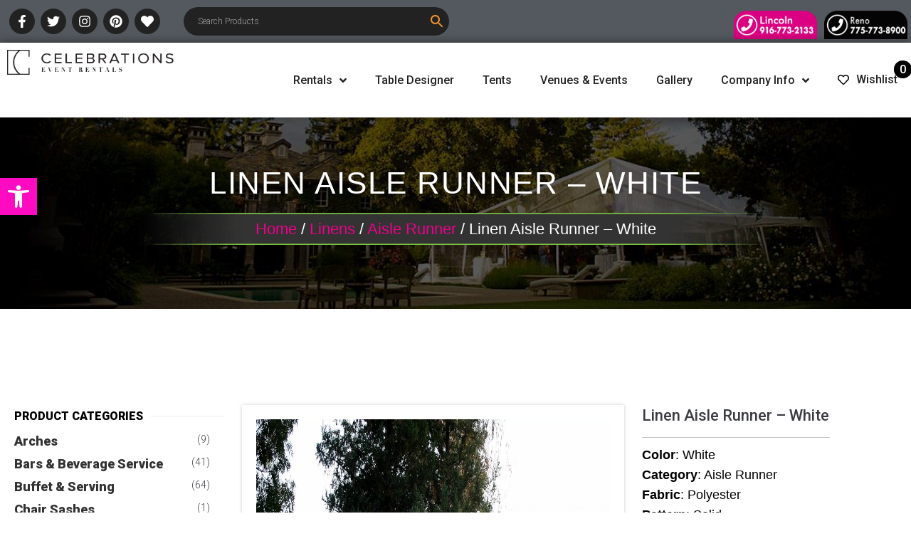

--- FILE ---
content_type: text/html; charset=UTF-8
request_url: https://www.celebrationspartyrentals.com/product/linen-aisle-runner-white/
body_size: 40240
content:
<!DOCTYPE html>
<html lang="en-US" prefix="og: https://ogp.me/ns#">

<head>
  <meta charset="UTF-8">
  <link rel="profile" href="https://gmpg.org/xfn/11">
  <link rel="pingback" href="https://www.celebrationspartyrentals.com/xmlrpc.php">

  <!-- Google Tag Manager -->
  <!-- Google Tag Manager -->
  <script>
    (function(w, d, s, l, i) {
      w[l] = w[l] || [];
      w[l].push({
        'gtm.start': new Date().getTime(),
        event: 'gtm.js'
      });
      var f = d.getElementsByTagName(s)[0],
        j = d.createElement(s),
        dl = l != 'dataLayer' ? '&l=' + l : '';
      j.async = true;
      j.src =
        'https://www.googletagmanager.com/gtm.js?id=' + i + dl;
      f.parentNode.insertBefore(j, f);
    })(window, document, 'script', 'dataLayer', 'GTM-W78462GL');
  </script>
  <!-- End Google Tag Manager -->

  <!-- Google tag (gtag.js) -->
  <script async src="https://www.googletagmanager.com/gtag/js?id=G-DKXZM5QHTH"></script>
  <script>
    window.dataLayer = window.dataLayer || [];

    function gtag() {
      dataLayer.push(arguments);
    }
    gtag('js', new Date());

    gtag('config', 'G-DKXZM5QHTH');
  </script>


  <meta name="viewport" content="width=device-width, initial-scale=1" />
	<style>img:is([sizes="auto" i], [sizes^="auto," i]) { contain-intrinsic-size: 3000px 1500px }</style>
	
<!-- Search Engine Optimization by Rank Math PRO - https://rankmath.com/ -->
<title>Linen Aisle Runner - White - Celebrations! Party Rentals</title>
<meta name="description" content="Linen Aisle Runner - White"/>
<meta name="robots" content="follow, index, max-snippet:-1, max-video-preview:-1, max-image-preview:large"/>
<link rel="canonical" href="https://www.celebrationspartyrentals.com/product/linen-aisle-runner-white/" />
<meta property="og:locale" content="en_US" />
<meta property="og:type" content="product" />
<meta property="og:title" content="Linen Aisle Runner - White - Celebrations! Party Rentals" />
<meta property="og:description" content="Linen Aisle Runner - White" />
<meta property="og:url" content="https://www.celebrationspartyrentals.com/product/linen-aisle-runner-white/" />
<meta property="og:site_name" content="Celebrations! Party Rentals &amp; Tents" />
<meta property="og:updated_time" content="2022-12-01T11:16:47-08:00" />
<meta property="og:image" content="https://www.celebrationspartyrentals.com/wp-content/uploads/2015/08/Whitney.1-1024x652.jpg" />
<meta property="og:image:secure_url" content="https://www.celebrationspartyrentals.com/wp-content/uploads/2015/08/Whitney.1-1024x652.jpg" />
<meta property="og:image:width" content="1024" />
<meta property="og:image:height" content="652" />
<meta property="og:image:alt" content="Linen Aisle Runner &#8211; White" />
<meta property="og:image:type" content="image/jpeg" />
<meta property="product:price:currency" content="USD" />
<meta property="product:availability" content="instock" />
<meta name="twitter:card" content="summary_large_image" />
<meta name="twitter:title" content="Linen Aisle Runner - White - Celebrations! Party Rentals" />
<meta name="twitter:description" content="Linen Aisle Runner - White" />
<meta name="twitter:image" content="https://www.celebrationspartyrentals.com/wp-content/uploads/2015/08/Whitney.1-1024x652.jpg" />
<meta name="twitter:label1" content="Price" />
<meta name="twitter:data1" content="&#036;0.00" />
<meta name="twitter:label2" content="Availability" />
<meta name="twitter:data2" content="In stock" />
<script type="application/ld+json" class="rank-math-schema-pro">{"@context":"https://schema.org","@graph":[{"@type":"Place","@id":"https://www.celebrationspartyrentals.com/#place","geo":{"@type":"GeoCoordinates","latitude":"38.788600","longitude":" -121.305060"},"hasMap":"https://www.google.com/maps/search/?api=1&amp;query=38.788600, -121.305060","address":{"@type":"PostalAddress","streetAddress":"8845 Washington Blvd, Suite #140","addressLocality":"Roseville","addressRegion":"CA","postalCode":"95678","addressCountry":"United States"}},{"@type":"Organization","@id":"https://www.celebrationspartyrentals.com/#organization","name":"Celebrations! Party Rentals &amp; Tents","url":"https://celebrationspartyrentals.com","email":"info@celebrationspartyrentals.com","address":{"@type":"PostalAddress","streetAddress":"8845 Washington Blvd, Suite #140","addressLocality":"Roseville","addressRegion":"CA","postalCode":"95678","addressCountry":"United States"},"logo":{"@type":"ImageObject","@id":"https://www.celebrationspartyrentals.com/#logo","url":"https://www.celebrationspartyrentals.com/wp-content/uploads/2023/04/Celebrations-Logo-Horizontal-Padded.png","contentUrl":"https://www.celebrationspartyrentals.com/wp-content/uploads/2023/04/Celebrations-Logo-Horizontal-Padded.png","caption":"Celebrations! Party Rentals &amp; Tents","inLanguage":"en-US","width":"677","height":"102"},"contactPoint":[{"@type":"ContactPoint","telephone":"(916) 773-2133","contactType":"customer support"}],"location":{"@id":"https://www.celebrationspartyrentals.com/#place"}},{"@type":"WebSite","@id":"https://www.celebrationspartyrentals.com/#website","url":"https://www.celebrationspartyrentals.com","name":"Celebrations! Party Rentals &amp; Tents","alternateName":"Celebrations!","publisher":{"@id":"https://www.celebrationspartyrentals.com/#organization"},"inLanguage":"en-US"},{"@type":"ImageObject","@id":"https://www.celebrationspartyrentals.com/wp-content/uploads/2015/08/Whitney.1-scaled.jpg","url":"https://www.celebrationspartyrentals.com/wp-content/uploads/2015/08/Whitney.1-scaled.jpg","width":"2560","height":"1629","inLanguage":"en-US"},{"@type":"BreadcrumbList","@id":"https://www.celebrationspartyrentals.com/product/linen-aisle-runner-white/#breadcrumb","itemListElement":[{"@type":"ListItem","position":"1","item":{"@id":"https://www.celebrationspartyrentals.com","name":"Home"}},{"@type":"ListItem","position":"2","item":{"@id":"https://www.celebrationspartyrentals.com/product/linen-aisle-runner-white/","name":"Linen Aisle Runner &#8211; White"}}]},{"@type":"ItemPage","@id":"https://www.celebrationspartyrentals.com/product/linen-aisle-runner-white/#webpage","url":"https://www.celebrationspartyrentals.com/product/linen-aisle-runner-white/","name":"Linen Aisle Runner - White - Celebrations! Party Rentals","datePublished":"2015-08-21T15:00:44-07:00","dateModified":"2022-12-01T11:16:47-08:00","isPartOf":{"@id":"https://www.celebrationspartyrentals.com/#website"},"primaryImageOfPage":{"@id":"https://www.celebrationspartyrentals.com/wp-content/uploads/2015/08/Whitney.1-scaled.jpg"},"inLanguage":"en-US","breadcrumb":{"@id":"https://www.celebrationspartyrentals.com/product/linen-aisle-runner-white/#breadcrumb"}},{"@type":"Product","name":"Linen Aisle Runner - White - Celebrations! Party Rentals","description":"Linen Aisle Runner - White","category":"Linens &gt; Aisle Runner","mainEntityOfPage":{"@id":"https://www.celebrationspartyrentals.com/product/linen-aisle-runner-white/#webpage"},"image":[{"@type":"ImageObject","url":"https://www.celebrationspartyrentals.com/wp-content/uploads/2015/08/Whitney.1-scaled.jpg","height":"1629","width":"2560"}],"color":"White","@id":"https://www.celebrationspartyrentals.com/product/linen-aisle-runner-white/#richSnippet"}]}</script>
<!-- /Rank Math WordPress SEO plugin -->

<link rel='dns-prefetch' href='//fonts.googleapis.com' />
<link rel="alternate" type="application/rss+xml" title="Celebrations! Party Rentals &raquo; Feed" href="https://www.celebrationspartyrentals.com/feed/" />
<script type="text/javascript">
/* <![CDATA[ */
window._wpemojiSettings = {"baseUrl":"https:\/\/s.w.org\/images\/core\/emoji\/16.0.1\/72x72\/","ext":".png","svgUrl":"https:\/\/s.w.org\/images\/core\/emoji\/16.0.1\/svg\/","svgExt":".svg","source":{"concatemoji":"https:\/\/www.celebrationspartyrentals.com\/wp-includes\/js\/wp-emoji-release.min.js?ver=ffb3a6efd8eeb2de9883ca22afb81f62"}};
/*! This file is auto-generated */
!function(s,n){var o,i,e;function c(e){try{var t={supportTests:e,timestamp:(new Date).valueOf()};sessionStorage.setItem(o,JSON.stringify(t))}catch(e){}}function p(e,t,n){e.clearRect(0,0,e.canvas.width,e.canvas.height),e.fillText(t,0,0);var t=new Uint32Array(e.getImageData(0,0,e.canvas.width,e.canvas.height).data),a=(e.clearRect(0,0,e.canvas.width,e.canvas.height),e.fillText(n,0,0),new Uint32Array(e.getImageData(0,0,e.canvas.width,e.canvas.height).data));return t.every(function(e,t){return e===a[t]})}function u(e,t){e.clearRect(0,0,e.canvas.width,e.canvas.height),e.fillText(t,0,0);for(var n=e.getImageData(16,16,1,1),a=0;a<n.data.length;a++)if(0!==n.data[a])return!1;return!0}function f(e,t,n,a){switch(t){case"flag":return n(e,"\ud83c\udff3\ufe0f\u200d\u26a7\ufe0f","\ud83c\udff3\ufe0f\u200b\u26a7\ufe0f")?!1:!n(e,"\ud83c\udde8\ud83c\uddf6","\ud83c\udde8\u200b\ud83c\uddf6")&&!n(e,"\ud83c\udff4\udb40\udc67\udb40\udc62\udb40\udc65\udb40\udc6e\udb40\udc67\udb40\udc7f","\ud83c\udff4\u200b\udb40\udc67\u200b\udb40\udc62\u200b\udb40\udc65\u200b\udb40\udc6e\u200b\udb40\udc67\u200b\udb40\udc7f");case"emoji":return!a(e,"\ud83e\udedf")}return!1}function g(e,t,n,a){var r="undefined"!=typeof WorkerGlobalScope&&self instanceof WorkerGlobalScope?new OffscreenCanvas(300,150):s.createElement("canvas"),o=r.getContext("2d",{willReadFrequently:!0}),i=(o.textBaseline="top",o.font="600 32px Arial",{});return e.forEach(function(e){i[e]=t(o,e,n,a)}),i}function t(e){var t=s.createElement("script");t.src=e,t.defer=!0,s.head.appendChild(t)}"undefined"!=typeof Promise&&(o="wpEmojiSettingsSupports",i=["flag","emoji"],n.supports={everything:!0,everythingExceptFlag:!0},e=new Promise(function(e){s.addEventListener("DOMContentLoaded",e,{once:!0})}),new Promise(function(t){var n=function(){try{var e=JSON.parse(sessionStorage.getItem(o));if("object"==typeof e&&"number"==typeof e.timestamp&&(new Date).valueOf()<e.timestamp+604800&&"object"==typeof e.supportTests)return e.supportTests}catch(e){}return null}();if(!n){if("undefined"!=typeof Worker&&"undefined"!=typeof OffscreenCanvas&&"undefined"!=typeof URL&&URL.createObjectURL&&"undefined"!=typeof Blob)try{var e="postMessage("+g.toString()+"("+[JSON.stringify(i),f.toString(),p.toString(),u.toString()].join(",")+"));",a=new Blob([e],{type:"text/javascript"}),r=new Worker(URL.createObjectURL(a),{name:"wpTestEmojiSupports"});return void(r.onmessage=function(e){c(n=e.data),r.terminate(),t(n)})}catch(e){}c(n=g(i,f,p,u))}t(n)}).then(function(e){for(var t in e)n.supports[t]=e[t],n.supports.everything=n.supports.everything&&n.supports[t],"flag"!==t&&(n.supports.everythingExceptFlag=n.supports.everythingExceptFlag&&n.supports[t]);n.supports.everythingExceptFlag=n.supports.everythingExceptFlag&&!n.supports.flag,n.DOMReady=!1,n.readyCallback=function(){n.DOMReady=!0}}).then(function(){return e}).then(function(){var e;n.supports.everything||(n.readyCallback(),(e=n.source||{}).concatemoji?t(e.concatemoji):e.wpemoji&&e.twemoji&&(t(e.twemoji),t(e.wpemoji)))}))}((window,document),window._wpemojiSettings);
/* ]]> */
</script>
<style id='wp-emoji-styles-inline-css' type='text/css'>

	img.wp-smiley, img.emoji {
		display: inline !important;
		border: none !important;
		box-shadow: none !important;
		height: 1em !important;
		width: 1em !important;
		margin: 0 0.07em !important;
		vertical-align: -0.1em !important;
		background: none !important;
		padding: 0 !important;
	}
</style>
<style id='classic-theme-styles-inline-css' type='text/css'>
/*! This file is auto-generated */
.wp-block-button__link{color:#fff;background-color:#32373c;border-radius:9999px;box-shadow:none;text-decoration:none;padding:calc(.667em + 2px) calc(1.333em + 2px);font-size:1.125em}.wp-block-file__button{background:#32373c;color:#fff;text-decoration:none}
</style>
<style id='pdfemb-pdf-embedder-viewer-style-inline-css' type='text/css'>
.wp-block-pdfemb-pdf-embedder-viewer{max-width:none}

</style>
<style id='global-styles-inline-css' type='text/css'>
:root{--wp--preset--aspect-ratio--square: 1;--wp--preset--aspect-ratio--4-3: 4/3;--wp--preset--aspect-ratio--3-4: 3/4;--wp--preset--aspect-ratio--3-2: 3/2;--wp--preset--aspect-ratio--2-3: 2/3;--wp--preset--aspect-ratio--16-9: 16/9;--wp--preset--aspect-ratio--9-16: 9/16;--wp--preset--color--black: #000000;--wp--preset--color--cyan-bluish-gray: #abb8c3;--wp--preset--color--white: #ffffff;--wp--preset--color--pale-pink: #f78da7;--wp--preset--color--vivid-red: #cf2e2e;--wp--preset--color--luminous-vivid-orange: #ff6900;--wp--preset--color--luminous-vivid-amber: #fcb900;--wp--preset--color--light-green-cyan: #7bdcb5;--wp--preset--color--vivid-green-cyan: #00d084;--wp--preset--color--pale-cyan-blue: #8ed1fc;--wp--preset--color--vivid-cyan-blue: #0693e3;--wp--preset--color--vivid-purple: #9b51e0;--wp--preset--gradient--vivid-cyan-blue-to-vivid-purple: linear-gradient(135deg,rgba(6,147,227,1) 0%,rgb(155,81,224) 100%);--wp--preset--gradient--light-green-cyan-to-vivid-green-cyan: linear-gradient(135deg,rgb(122,220,180) 0%,rgb(0,208,130) 100%);--wp--preset--gradient--luminous-vivid-amber-to-luminous-vivid-orange: linear-gradient(135deg,rgba(252,185,0,1) 0%,rgba(255,105,0,1) 100%);--wp--preset--gradient--luminous-vivid-orange-to-vivid-red: linear-gradient(135deg,rgba(255,105,0,1) 0%,rgb(207,46,46) 100%);--wp--preset--gradient--very-light-gray-to-cyan-bluish-gray: linear-gradient(135deg,rgb(238,238,238) 0%,rgb(169,184,195) 100%);--wp--preset--gradient--cool-to-warm-spectrum: linear-gradient(135deg,rgb(74,234,220) 0%,rgb(151,120,209) 20%,rgb(207,42,186) 40%,rgb(238,44,130) 60%,rgb(251,105,98) 80%,rgb(254,248,76) 100%);--wp--preset--gradient--blush-light-purple: linear-gradient(135deg,rgb(255,206,236) 0%,rgb(152,150,240) 100%);--wp--preset--gradient--blush-bordeaux: linear-gradient(135deg,rgb(254,205,165) 0%,rgb(254,45,45) 50%,rgb(107,0,62) 100%);--wp--preset--gradient--luminous-dusk: linear-gradient(135deg,rgb(255,203,112) 0%,rgb(199,81,192) 50%,rgb(65,88,208) 100%);--wp--preset--gradient--pale-ocean: linear-gradient(135deg,rgb(255,245,203) 0%,rgb(182,227,212) 50%,rgb(51,167,181) 100%);--wp--preset--gradient--electric-grass: linear-gradient(135deg,rgb(202,248,128) 0%,rgb(113,206,126) 100%);--wp--preset--gradient--midnight: linear-gradient(135deg,rgb(2,3,129) 0%,rgb(40,116,252) 100%);--wp--preset--font-size--small: 13px;--wp--preset--font-size--medium: 20px;--wp--preset--font-size--large: 36px;--wp--preset--font-size--x-large: 42px;--wp--preset--spacing--20: 0.44rem;--wp--preset--spacing--30: 0.67rem;--wp--preset--spacing--40: 1rem;--wp--preset--spacing--50: 1.5rem;--wp--preset--spacing--60: 2.25rem;--wp--preset--spacing--70: 3.38rem;--wp--preset--spacing--80: 5.06rem;--wp--preset--shadow--natural: 6px 6px 9px rgba(0, 0, 0, 0.2);--wp--preset--shadow--deep: 12px 12px 50px rgba(0, 0, 0, 0.4);--wp--preset--shadow--sharp: 6px 6px 0px rgba(0, 0, 0, 0.2);--wp--preset--shadow--outlined: 6px 6px 0px -3px rgba(255, 255, 255, 1), 6px 6px rgba(0, 0, 0, 1);--wp--preset--shadow--crisp: 6px 6px 0px rgba(0, 0, 0, 1);}:where(.is-layout-flex){gap: 0.5em;}:where(.is-layout-grid){gap: 0.5em;}body .is-layout-flex{display: flex;}.is-layout-flex{flex-wrap: wrap;align-items: center;}.is-layout-flex > :is(*, div){margin: 0;}body .is-layout-grid{display: grid;}.is-layout-grid > :is(*, div){margin: 0;}:where(.wp-block-columns.is-layout-flex){gap: 2em;}:where(.wp-block-columns.is-layout-grid){gap: 2em;}:where(.wp-block-post-template.is-layout-flex){gap: 1.25em;}:where(.wp-block-post-template.is-layout-grid){gap: 1.25em;}.has-black-color{color: var(--wp--preset--color--black) !important;}.has-cyan-bluish-gray-color{color: var(--wp--preset--color--cyan-bluish-gray) !important;}.has-white-color{color: var(--wp--preset--color--white) !important;}.has-pale-pink-color{color: var(--wp--preset--color--pale-pink) !important;}.has-vivid-red-color{color: var(--wp--preset--color--vivid-red) !important;}.has-luminous-vivid-orange-color{color: var(--wp--preset--color--luminous-vivid-orange) !important;}.has-luminous-vivid-amber-color{color: var(--wp--preset--color--luminous-vivid-amber) !important;}.has-light-green-cyan-color{color: var(--wp--preset--color--light-green-cyan) !important;}.has-vivid-green-cyan-color{color: var(--wp--preset--color--vivid-green-cyan) !important;}.has-pale-cyan-blue-color{color: var(--wp--preset--color--pale-cyan-blue) !important;}.has-vivid-cyan-blue-color{color: var(--wp--preset--color--vivid-cyan-blue) !important;}.has-vivid-purple-color{color: var(--wp--preset--color--vivid-purple) !important;}.has-black-background-color{background-color: var(--wp--preset--color--black) !important;}.has-cyan-bluish-gray-background-color{background-color: var(--wp--preset--color--cyan-bluish-gray) !important;}.has-white-background-color{background-color: var(--wp--preset--color--white) !important;}.has-pale-pink-background-color{background-color: var(--wp--preset--color--pale-pink) !important;}.has-vivid-red-background-color{background-color: var(--wp--preset--color--vivid-red) !important;}.has-luminous-vivid-orange-background-color{background-color: var(--wp--preset--color--luminous-vivid-orange) !important;}.has-luminous-vivid-amber-background-color{background-color: var(--wp--preset--color--luminous-vivid-amber) !important;}.has-light-green-cyan-background-color{background-color: var(--wp--preset--color--light-green-cyan) !important;}.has-vivid-green-cyan-background-color{background-color: var(--wp--preset--color--vivid-green-cyan) !important;}.has-pale-cyan-blue-background-color{background-color: var(--wp--preset--color--pale-cyan-blue) !important;}.has-vivid-cyan-blue-background-color{background-color: var(--wp--preset--color--vivid-cyan-blue) !important;}.has-vivid-purple-background-color{background-color: var(--wp--preset--color--vivid-purple) !important;}.has-black-border-color{border-color: var(--wp--preset--color--black) !important;}.has-cyan-bluish-gray-border-color{border-color: var(--wp--preset--color--cyan-bluish-gray) !important;}.has-white-border-color{border-color: var(--wp--preset--color--white) !important;}.has-pale-pink-border-color{border-color: var(--wp--preset--color--pale-pink) !important;}.has-vivid-red-border-color{border-color: var(--wp--preset--color--vivid-red) !important;}.has-luminous-vivid-orange-border-color{border-color: var(--wp--preset--color--luminous-vivid-orange) !important;}.has-luminous-vivid-amber-border-color{border-color: var(--wp--preset--color--luminous-vivid-amber) !important;}.has-light-green-cyan-border-color{border-color: var(--wp--preset--color--light-green-cyan) !important;}.has-vivid-green-cyan-border-color{border-color: var(--wp--preset--color--vivid-green-cyan) !important;}.has-pale-cyan-blue-border-color{border-color: var(--wp--preset--color--pale-cyan-blue) !important;}.has-vivid-cyan-blue-border-color{border-color: var(--wp--preset--color--vivid-cyan-blue) !important;}.has-vivid-purple-border-color{border-color: var(--wp--preset--color--vivid-purple) !important;}.has-vivid-cyan-blue-to-vivid-purple-gradient-background{background: var(--wp--preset--gradient--vivid-cyan-blue-to-vivid-purple) !important;}.has-light-green-cyan-to-vivid-green-cyan-gradient-background{background: var(--wp--preset--gradient--light-green-cyan-to-vivid-green-cyan) !important;}.has-luminous-vivid-amber-to-luminous-vivid-orange-gradient-background{background: var(--wp--preset--gradient--luminous-vivid-amber-to-luminous-vivid-orange) !important;}.has-luminous-vivid-orange-to-vivid-red-gradient-background{background: var(--wp--preset--gradient--luminous-vivid-orange-to-vivid-red) !important;}.has-very-light-gray-to-cyan-bluish-gray-gradient-background{background: var(--wp--preset--gradient--very-light-gray-to-cyan-bluish-gray) !important;}.has-cool-to-warm-spectrum-gradient-background{background: var(--wp--preset--gradient--cool-to-warm-spectrum) !important;}.has-blush-light-purple-gradient-background{background: var(--wp--preset--gradient--blush-light-purple) !important;}.has-blush-bordeaux-gradient-background{background: var(--wp--preset--gradient--blush-bordeaux) !important;}.has-luminous-dusk-gradient-background{background: var(--wp--preset--gradient--luminous-dusk) !important;}.has-pale-ocean-gradient-background{background: var(--wp--preset--gradient--pale-ocean) !important;}.has-electric-grass-gradient-background{background: var(--wp--preset--gradient--electric-grass) !important;}.has-midnight-gradient-background{background: var(--wp--preset--gradient--midnight) !important;}.has-small-font-size{font-size: var(--wp--preset--font-size--small) !important;}.has-medium-font-size{font-size: var(--wp--preset--font-size--medium) !important;}.has-large-font-size{font-size: var(--wp--preset--font-size--large) !important;}.has-x-large-font-size{font-size: var(--wp--preset--font-size--x-large) !important;}
:where(.wp-block-post-template.is-layout-flex){gap: 1.25em;}:where(.wp-block-post-template.is-layout-grid){gap: 1.25em;}
:where(.wp-block-columns.is-layout-flex){gap: 2em;}:where(.wp-block-columns.is-layout-grid){gap: 2em;}
:root :where(.wp-block-pullquote){font-size: 1.5em;line-height: 1.6;}
</style>
<link rel='stylesheet' id='wpos-magnific-style-css' href='https://www.celebrationspartyrentals.com/wp-content/plugins/album-and-image-gallery-plus-lightbox-pro/assets/css/magnific-popup.css?ver=1.7' type='text/css' media='all' />
<link rel='stylesheet' id='wpos-ilightbox-style-css' href='https://www.celebrationspartyrentals.com/wp-content/plugins/album-and-image-gallery-plus-lightbox-pro/assets/css/lightbox.css?ver=1.7' type='text/css' media='all' />
<link rel='stylesheet' id='wpos-slick-style-css' href='https://www.celebrationspartyrentals.com/wp-content/plugins/album-and-image-gallery-plus-lightbox-pro/assets/css/slick.css?ver=1.7' type='text/css' media='all' />
<link rel='stylesheet' id='aigpl-pro-public-css-css' href='https://www.celebrationspartyrentals.com/wp-content/plugins/album-and-image-gallery-plus-lightbox-pro/assets/css/aigpl-pro-public.min.css?ver=1.7' type='text/css' media='all' />
<link rel='stylesheet' id='colio-css' href='https://www.celebrationspartyrentals.com/wp-content/plugins/colio/colio.css?ver=ffb3a6efd8eeb2de9883ca22afb81f62' type='text/css' media='all' />
<link rel='stylesheet' id='colio-grid-css' href='https://www.celebrationspartyrentals.com/wp-content/plugins/colio/grid.css?ver=ffb3a6efd8eeb2de9883ca22afb81f62' type='text/css' media='all' />
<link rel='stylesheet' id='colio-themes-css' href='https://www.celebrationspartyrentals.com/wp-content/plugins/colio/themes.css?ver=ffb3a6efd8eeb2de9883ca22afb81f62' type='text/css' media='all' />
<link rel='stylesheet' id='flexslider-css' href='https://www.celebrationspartyrentals.com/wp-content/plugins/colio/flexslider/flexslider.css?ver=2.5.0' type='text/css' media='all' />
<link rel='stylesheet' id='fancybox-css' href='https://www.celebrationspartyrentals.com/wp-content/plugins/colio/fancybox/jquery.fancybox.css?ver=2.1.5' type='text/css' media='all' />
<link rel='stylesheet' id='wp-igsp-public-css-css' href='https://www.celebrationspartyrentals.com/wp-content/plugins/meta-slider-and-carousel-with-lightbox-pro/assets/css/wp-igsp-pro-public.min.css?ver=1.5.1' type='text/css' media='all' />
<link rel='stylesheet' id='vpc-public-css-css' href='https://www.celebrationspartyrentals.com/wp-content/plugins/visual-product-configurator/public/css/vpc-public.css?ver=7.6.3' type='text/css' media='all' />
<link rel='stylesheet' id='photoswipe-css' href='https://www.celebrationspartyrentals.com/wp-content/plugins/woocommerce/assets/css/photoswipe/photoswipe.min.css?ver=9.9.6' type='text/css' media='all' />
<link rel='stylesheet' id='photoswipe-default-skin-css' href='https://www.celebrationspartyrentals.com/wp-content/plugins/woocommerce/assets/css/photoswipe/default-skin/default-skin.min.css?ver=9.9.6' type='text/css' media='all' />
<style id='woocommerce-inline-inline-css' type='text/css'>
.woocommerce form .form-row .required { visibility: visible; }
</style>
<link rel='stylesheet' id='aws-style-css' href='https://www.celebrationspartyrentals.com/wp-content/plugins/advanced-woo-search/assets/css/common.min.css?ver=3.38' type='text/css' media='all' />
<link rel='stylesheet' id='pojo-a11y-css' href='https://www.celebrationspartyrentals.com/wp-content/plugins/pojo-accessibility/modules/legacy/assets/css/style.min.css?ver=1.0.0' type='text/css' media='all' />
<link rel='stylesheet' id='brands-styles-css' href='https://www.celebrationspartyrentals.com/wp-content/plugins/woocommerce/assets/css/brands.css?ver=9.9.6' type='text/css' media='all' />
<link rel='stylesheet' id='font-awesome-css' href='https://www.celebrationspartyrentals.com/wp-content/plugins/elementor/assets/lib/font-awesome/css/font-awesome.min.css?ver=4.7.0' type='text/css' media='all' />
<link rel='stylesheet' id='kava-parent-theme-style-css' href='https://www.celebrationspartyrentals.com/wp-content/themes/kava/style.css?ver=2.1.4' type='text/css' media='all' />
<link rel='stylesheet' id='kava-theme-style-css' href='https://www.celebrationspartyrentals.com/wp-content/themes/kava-child/style.css?ver=2.1.4' type='text/css' media='all' />
<link rel='stylesheet' id='kava-theme-main-style-css' href='https://www.celebrationspartyrentals.com/wp-content/themes/kava/theme.css?ver=2.1.4' type='text/css' media='all' />
<link rel='stylesheet' id='kava-theme-dynamic-style-css' href='https://www.celebrationspartyrentals.com/wp-content/uploads/kava/dynamic-style.css?ver=1752084403' type='text/css' media='all' />
<link rel='stylesheet' id='blog-layouts-module-css' href='https://www.celebrationspartyrentals.com/wp-content/themes/kava/inc/modules/blog-layouts/assets/css/blog-layouts-module.css?ver=2.1.4' type='text/css' media='all' />
<link rel='stylesheet' id='kava-woocommerce-style-css' href='https://www.celebrationspartyrentals.com/wp-content/themes/kava/inc/modules/woo/assets/css/woo-module.css?ver=2.1.4' type='text/css' media='all' />
<link rel='stylesheet' id='cx-google-fonts-kava-css' href='//fonts.googleapis.com/css?family=Roboto%3A300%2C400%2C500%2C900%7CMontserrat%3A700&#038;subset=latin&#038;ver=6.8.3' type='text/css' media='all' />
<link rel='stylesheet' id='font-awesome-all-css' href='https://www.celebrationspartyrentals.com/wp-content/plugins/jet-menu/assets/public/lib/font-awesome/css/all.min.css?ver=5.12.0' type='text/css' media='all' />
<link rel='stylesheet' id='font-awesome-v4-shims-css' href='https://www.celebrationspartyrentals.com/wp-content/plugins/jet-menu/assets/public/lib/font-awesome/css/v4-shims.min.css?ver=5.12.0' type='text/css' media='all' />
<link rel='stylesheet' id='jet-menu-public-styles-css' href='https://www.celebrationspartyrentals.com/wp-content/plugins/jet-menu/assets/public/css/public.css?ver=2.4.12' type='text/css' media='all' />
<link rel='stylesheet' id='jet-woo-builder-kava-css' href='https://www.celebrationspartyrentals.com/wp-content/plugins/jet-woo-builder/includes/compatibility/packages/themes/kava/assets/css/style.css?ver=2.1.20.1' type='text/css' media='all' />
<link rel='stylesheet' id='elementor-frontend-css' href='https://www.celebrationspartyrentals.com/wp-content/plugins/elementor/assets/css/frontend.min.css?ver=3.30.2' type='text/css' media='all' />
<link rel='stylesheet' id='elementor-post-16203-css' href='https://www.celebrationspartyrentals.com/wp-content/uploads/elementor/css/post-16203.css?ver=1754075945' type='text/css' media='all' />
<link rel='stylesheet' id='jet-woo-builder-css' href='https://www.celebrationspartyrentals.com/wp-content/plugins/jet-woo-builder/assets/css/frontend.css?ver=2.1.20.1' type='text/css' media='all' />
<style id='jet-woo-builder-inline-css' type='text/css'>
@font-face {
				font-family: "WooCommerce";
				font-weight: normal;
				font-style: normal;
				src: url("https://www.celebrationspartyrentals.com/wp-content/plugins/woocommerce/assets/fonts/WooCommerce.eot");
				src: url("https://www.celebrationspartyrentals.com/wp-content/plugins/woocommerce/assets/fonts/WooCommerce.eot?#iefix") format("embedded-opentype"),
					 url("https://www.celebrationspartyrentals.com/wp-content/plugins/woocommerce/assets/fonts/WooCommerce.woff") format("woff"),
					 url("https://www.celebrationspartyrentals.com/wp-content/plugins/woocommerce/assets/fonts/WooCommerce.ttf") format("truetype"),
					 url("https://www.celebrationspartyrentals.com/wp-content/plugins/woocommerce/assets/fonts/WooCommerce.svg#WooCommerce") format("svg");
			}
</style>
<link rel='stylesheet' id='swiper-css' href='https://www.celebrationspartyrentals.com/wp-content/plugins/elementor/assets/lib/swiper/v8/css/swiper.min.css?ver=8.4.5' type='text/css' media='all' />
<link rel='stylesheet' id='e-swiper-css' href='https://www.celebrationspartyrentals.com/wp-content/plugins/elementor/assets/css/conditionals/e-swiper.min.css?ver=3.30.2' type='text/css' media='all' />
<link rel='stylesheet' id='jet-woo-builder-frontend-font-css' href='https://www.celebrationspartyrentals.com/wp-content/plugins/jet-woo-builder/assets/css/lib/jetwoobuilder-frontend-font/css/jetwoobuilder-frontend-font.css?ver=2.1.20.1' type='text/css' media='all' />
<link rel='stylesheet' id='widget-social-icons-css' href='https://www.celebrationspartyrentals.com/wp-content/plugins/elementor/assets/css/widget-social-icons.min.css?ver=3.30.2' type='text/css' media='all' />
<link rel='stylesheet' id='e-apple-webkit-css' href='https://www.celebrationspartyrentals.com/wp-content/plugins/elementor/assets/css/conditionals/apple-webkit.min.css?ver=3.30.2' type='text/css' media='all' />
<link rel='stylesheet' id='widget-image-css' href='https://www.celebrationspartyrentals.com/wp-content/plugins/elementor/assets/css/widget-image.min.css?ver=3.30.2' type='text/css' media='all' />
<link rel='stylesheet' id='jet-cw-frontend-css' href='https://www.celebrationspartyrentals.com/wp-content/plugins/jet-compare-wishlist/assets/css/frontend.css?ver=1.5.10' type='text/css' media='all' />
<link rel='stylesheet' id='jet-cw-widget-cw-count-button-css' href='https://www.celebrationspartyrentals.com/wp-content/plugins/jet-compare-wishlist/assets/css/widgets/cw-count-button.css?ver=1.5.10' type='text/css' media='all' />
<link rel='stylesheet' id='e-sticky-css' href='https://www.celebrationspartyrentals.com/wp-content/plugins/elementor-pro/assets/css/modules/sticky.min.css?ver=3.30.0' type='text/css' media='all' />
<link rel='stylesheet' id='widget-nav-menu-css' href='https://www.celebrationspartyrentals.com/wp-content/plugins/elementor-pro/assets/css/widget-nav-menu.min.css?ver=3.30.0' type='text/css' media='all' />
<link rel='stylesheet' id='widget-heading-css' href='https://www.celebrationspartyrentals.com/wp-content/plugins/elementor/assets/css/widget-heading.min.css?ver=3.30.2' type='text/css' media='all' />
<link rel='stylesheet' id='widget-icon-box-css' href='https://www.celebrationspartyrentals.com/wp-content/plugins/elementor/assets/css/widget-icon-box.min.css?ver=3.30.2' type='text/css' media='all' />
<link rel='stylesheet' id='widget-posts-css' href='https://www.celebrationspartyrentals.com/wp-content/plugins/elementor-pro/assets/css/widget-posts.min.css?ver=3.30.0' type='text/css' media='all' />
<link rel='stylesheet' id='widget-icon-list-css' href='https://www.celebrationspartyrentals.com/wp-content/plugins/elementor/assets/css/widget-icon-list.min.css?ver=3.30.2' type='text/css' media='all' />
<link rel='stylesheet' id='widget-divider-css' href='https://www.celebrationspartyrentals.com/wp-content/plugins/elementor/assets/css/widget-divider.min.css?ver=3.30.2' type='text/css' media='all' />
<link rel='stylesheet' id='widget-woocommerce-product-price-css' href='https://www.celebrationspartyrentals.com/wp-content/plugins/elementor-pro/assets/css/widget-woocommerce-product-price.min.css?ver=3.30.0' type='text/css' media='all' />
<link rel='stylesheet' id='widget-woocommerce-product-meta-css' href='https://www.celebrationspartyrentals.com/wp-content/plugins/elementor-pro/assets/css/widget-woocommerce-product-meta.min.css?ver=3.30.0' type='text/css' media='all' />
<link rel='stylesheet' id='jet-cw-widget-cw-button-css' href='https://www.celebrationspartyrentals.com/wp-content/plugins/jet-compare-wishlist/assets/css/widgets/cw-button.css?ver=1.5.10' type='text/css' media='all' />
<link rel='stylesheet' id='widget-share-buttons-css' href='https://www.celebrationspartyrentals.com/wp-content/plugins/elementor-pro/assets/css/widget-share-buttons.min.css?ver=3.30.0' type='text/css' media='all' />
<link rel='stylesheet' id='widget-woocommerce-products-css' href='https://www.celebrationspartyrentals.com/wp-content/plugins/elementor-pro/assets/css/widget-woocommerce-products.min.css?ver=3.30.0' type='text/css' media='all' />
<link rel='stylesheet' id='elementor-post-15939-css' href='https://www.celebrationspartyrentals.com/wp-content/uploads/elementor/css/post-15939.css?ver=1754075945' type='text/css' media='all' />
<link rel='stylesheet' id='jet-blog-css' href='https://www.celebrationspartyrentals.com/wp-content/plugins/jet-blog/assets/css/jet-blog.css?ver=2.4.4.1' type='text/css' media='all' />
<link rel='stylesheet' id='elementor-post-15474-css' href='https://www.celebrationspartyrentals.com/wp-content/uploads/elementor/css/post-15474.css?ver=1754075945' type='text/css' media='all' />
<link rel='stylesheet' id='elementor-post-13428-css' href='https://www.celebrationspartyrentals.com/wp-content/uploads/elementor/css/post-13428.css?ver=1754075945' type='text/css' media='all' />
<link rel='stylesheet' id='elementor-post-13354-css' href='https://www.celebrationspartyrentals.com/wp-content/uploads/elementor/css/post-13354.css?ver=1754075945' type='text/css' media='all' />
<script type="text/javascript" src="https://www.celebrationspartyrentals.com/wp-includes/js/jquery/jquery.min.js?ver=3.7.1" id="jquery-core-js"></script>
<script type="text/javascript" src="https://www.celebrationspartyrentals.com/wp-includes/js/jquery/jquery-migrate.min.js?ver=3.4.1" id="jquery-migrate-js"></script>
<script type="text/javascript" src="https://www.celebrationspartyrentals.com/wp-content/plugins/revslider/public/assets/js/rbtools.min.js?ver=6.6.16" async id="tp-tools-js"></script>
<script type="text/javascript" src="https://www.celebrationspartyrentals.com/wp-content/plugins/revslider/public/assets/js/rs6.min.js?ver=6.6.16" async id="revmin-js"></script>
<script type="text/javascript" src="https://www.celebrationspartyrentals.com/wp-content/plugins/visual-product-configurator/public/js/accounting.min.js?ver=7.6.3" id="vpc-accounting-js"></script>
<script type="text/javascript" src="https://www.celebrationspartyrentals.com/wp-includes/js/dist/hooks.min.js?ver=4d63a3d491d11ffd8ac6" id="wp-hooks-js"></script>
<script type="text/javascript" id="vpc-public-js-extra">
/* <![CDATA[ */
var ajax_object = {"ajax_url":"https:\/\/www.celebrationspartyrentals.com\/wp-admin\/admin-ajax.php"};
/* ]]> */
</script>
<script type="text/javascript" src="https://www.celebrationspartyrentals.com/wp-content/plugins/visual-product-configurator/public/js/vpc-public.js?ver=7.6.3" id="vpc-public-js"></script>
<script type="text/javascript" src="https://www.celebrationspartyrentals.com/wp-content/plugins/woocommerce/assets/js/zoom/jquery.zoom.min.js?ver=1.7.21-wc.9.9.6" id="zoom-js" defer="defer" data-wp-strategy="defer"></script>
<script type="text/javascript" src="https://www.celebrationspartyrentals.com/wp-content/plugins/woocommerce/assets/js/photoswipe/photoswipe.min.js?ver=4.1.1-wc.9.9.6" id="photoswipe-js" defer="defer" data-wp-strategy="defer"></script>
<script type="text/javascript" src="https://www.celebrationspartyrentals.com/wp-content/plugins/woocommerce/assets/js/photoswipe/photoswipe-ui-default.min.js?ver=4.1.1-wc.9.9.6" id="photoswipe-ui-default-js" defer="defer" data-wp-strategy="defer"></script>
<script type="text/javascript" id="wc-single-product-js-extra">
/* <![CDATA[ */
var wc_single_product_params = {"i18n_required_rating_text":"Please select a rating","i18n_rating_options":["1 of 5 stars","2 of 5 stars","3 of 5 stars","4 of 5 stars","5 of 5 stars"],"i18n_product_gallery_trigger_text":"View full-screen image gallery","review_rating_required":"no","flexslider":{"rtl":false,"animation":"slide","smoothHeight":true,"directionNav":false,"controlNav":"thumbnails","slideshow":false,"animationSpeed":500,"animationLoop":false,"allowOneSlide":false},"zoom_enabled":"1","zoom_options":[],"photoswipe_enabled":"1","photoswipe_options":{"shareEl":false,"closeOnScroll":false,"history":false,"hideAnimationDuration":0,"showAnimationDuration":0},"flexslider_enabled":"1"};
/* ]]> */
</script>
<script type="text/javascript" src="https://www.celebrationspartyrentals.com/wp-content/plugins/woocommerce/assets/js/frontend/single-product.min.js?ver=9.9.6" id="wc-single-product-js" defer="defer" data-wp-strategy="defer"></script>
<script type="text/javascript" src="https://www.celebrationspartyrentals.com/wp-content/plugins/woocommerce/assets/js/jquery-blockui/jquery.blockUI.min.js?ver=2.7.0-wc.9.9.6" id="jquery-blockui-js" defer="defer" data-wp-strategy="defer"></script>
<script type="text/javascript" src="https://www.celebrationspartyrentals.com/wp-content/plugins/woocommerce/assets/js/js-cookie/js.cookie.min.js?ver=2.1.4-wc.9.9.6" id="js-cookie-js" defer="defer" data-wp-strategy="defer"></script>
<script type="text/javascript" id="woocommerce-js-extra">
/* <![CDATA[ */
var woocommerce_params = {"ajax_url":"\/wp-admin\/admin-ajax.php","wc_ajax_url":"\/?wc-ajax=%%endpoint%%","i18n_password_show":"Show password","i18n_password_hide":"Hide password"};
/* ]]> */
</script>
<script type="text/javascript" src="https://www.celebrationspartyrentals.com/wp-content/plugins/woocommerce/assets/js/frontend/woocommerce.min.js?ver=9.9.6" id="woocommerce-js" defer="defer" data-wp-strategy="defer"></script>
<link rel="https://api.w.org/" href="https://www.celebrationspartyrentals.com/wp-json/" /><link rel="alternate" title="JSON" type="application/json" href="https://www.celebrationspartyrentals.com/wp-json/wp/v2/product/4644" /><link rel="EditURI" type="application/rsd+xml" title="RSD" href="https://www.celebrationspartyrentals.com/xmlrpc.php?rsd" />
<link rel="alternate" title="oEmbed (JSON)" type="application/json+oembed" href="https://www.celebrationspartyrentals.com/wp-json/oembed/1.0/embed?url=https%3A%2F%2Fwww.celebrationspartyrentals.com%2Fproduct%2Flinen-aisle-runner-white%2F" />
<link rel="alternate" title="oEmbed (XML)" type="text/xml+oembed" href="https://www.celebrationspartyrentals.com/wp-json/oembed/1.0/embed?url=https%3A%2F%2Fwww.celebrationspartyrentals.com%2Fproduct%2Flinen-aisle-runner-white%2F&#038;format=xml" />
	
	<style type="text/css">

	#colio_portfolio .colio-inner { margin: 0 20px 20px 0; }#colio_portfolio .colio-button { background-color: #ec018c; }#colio_portfolio .colio-view:before { background-color: #000; opacity: 0.5; } #colio_portfolio .colio-summary h4 a { color: #444; }#colio_portfolio .colio-summary h4 a:hover { color: #999; }#colio_portfolio .colio-summary h4 { font-size: 14px; }#colio_portfolio .colio-summary p {color: #999; }#colio_portfolio .colio-summary p {font-size: 12px; }#colio_portfolio .colio-pagination li a:hover, #colio_portfolio .colio-pagination .colio-page-active a { border-color: #ec018c; }#colio_viewport_portfolio { margin-right: 20px; }#colio_viewport_portfolio a { color: #ec018c; }#colio_viewport_portfolio .colio-navigation a, #colio_viewport_portfolio .colio-feed li a, #colio_viewport_portfolio .flex-active { background-color: #ec018c; }#colio_portfolio_1 .colio-inner { margin: 0 20px 20px 0; }#colio_portfolio_1 .colio-button { background-color: #ec018c; }#colio_portfolio_1 .colio-view:before { background-color: #000; opacity: 0.5; } #colio_portfolio_1 .colio-summary h4 a { color: #444; }#colio_portfolio_1 .colio-summary h4 a:hover { color: #999; }#colio_portfolio_1 .colio-summary h4 { font-size: 14px; }#colio_portfolio_1 .colio-summary p {color: #999; }#colio_portfolio_1 .colio-summary p {font-size: 12px; }#colio_portfolio_1 .colio-pagination li a:hover, #colio_portfolio_1 .colio-pagination .colio-page-active a { border-color: #ec018c; }#colio_viewport_portfolio_1 { margin-right: 20px; }#colio_viewport_portfolio_1 a { color: #ec018c; }#colio_viewport_portfolio_1 .colio-navigation a, #colio_viewport_portfolio_1 .colio-feed li a, #colio_viewport_portfolio_1 .flex-active { background-color: #ec018c; }		
	</style>
		
	<style type="text/css">
#pojo-a11y-toolbar .pojo-a11y-toolbar-toggle a{ background-color: #ff0cc2;	color: #ffffff;}
#pojo-a11y-toolbar .pojo-a11y-toolbar-overlay, #pojo-a11y-toolbar .pojo-a11y-toolbar-overlay ul.pojo-a11y-toolbar-items.pojo-a11y-links{ border-color: #ff0cc2;}
body.pojo-a11y-focusable a:focus{ outline-style: solid !important;	outline-width: 1px !important;	outline-color: #FF0000 !important;}
#pojo-a11y-toolbar{ top: 250px !important;}
#pojo-a11y-toolbar .pojo-a11y-toolbar-overlay{ background-color: #ffffff;}
#pojo-a11y-toolbar .pojo-a11y-toolbar-overlay ul.pojo-a11y-toolbar-items li.pojo-a11y-toolbar-item a, #pojo-a11y-toolbar .pojo-a11y-toolbar-overlay p.pojo-a11y-toolbar-title{ color: #333333;}
#pojo-a11y-toolbar .pojo-a11y-toolbar-overlay ul.pojo-a11y-toolbar-items li.pojo-a11y-toolbar-item a.active{ background-color: #4054b2;	color: #ffffff;}
@media (max-width: 767px) { #pojo-a11y-toolbar { top: 250px !important; } }</style>	<noscript><style>.woocommerce-product-gallery{ opacity: 1 !important; }</style></noscript>
	<meta name="generator" content="Elementor 3.30.2; features: e_font_icon_svg, additional_custom_breakpoints; settings: css_print_method-external, google_font-enabled, font_display-swap">
			<style>
				.e-con.e-parent:nth-of-type(n+4):not(.e-lazyloaded):not(.e-no-lazyload),
				.e-con.e-parent:nth-of-type(n+4):not(.e-lazyloaded):not(.e-no-lazyload) * {
					background-image: none !important;
				}
				@media screen and (max-height: 1024px) {
					.e-con.e-parent:nth-of-type(n+3):not(.e-lazyloaded):not(.e-no-lazyload),
					.e-con.e-parent:nth-of-type(n+3):not(.e-lazyloaded):not(.e-no-lazyload) * {
						background-image: none !important;
					}
				}
				@media screen and (max-height: 640px) {
					.e-con.e-parent:nth-of-type(n+2):not(.e-lazyloaded):not(.e-no-lazyload),
					.e-con.e-parent:nth-of-type(n+2):not(.e-lazyloaded):not(.e-no-lazyload) * {
						background-image: none !important;
					}
				}
			</style>
			<meta name="generator" content="Powered by Slider Revolution 6.6.16 - responsive, Mobile-Friendly Slider Plugin for WordPress with comfortable drag and drop interface." />
<link rel="icon" href="https://www.celebrationspartyrentals.com/wp-content/uploads/2024/11/cropped-Celebrations-Updated-Favicon-Background-2-32x32.png" sizes="32x32" />
<link rel="icon" href="https://www.celebrationspartyrentals.com/wp-content/uploads/2024/11/cropped-Celebrations-Updated-Favicon-Background-2-192x192.png" sizes="192x192" />
<link rel="apple-touch-icon" href="https://www.celebrationspartyrentals.com/wp-content/uploads/2024/11/cropped-Celebrations-Updated-Favicon-Background-2-180x180.png" />
<meta name="msapplication-TileImage" content="https://www.celebrationspartyrentals.com/wp-content/uploads/2024/11/cropped-Celebrations-Updated-Favicon-Background-2-270x270.png" />
<script>function setREVStartSize(e){
			//window.requestAnimationFrame(function() {
				window.RSIW = window.RSIW===undefined ? window.innerWidth : window.RSIW;
				window.RSIH = window.RSIH===undefined ? window.innerHeight : window.RSIH;
				try {
					var pw = document.getElementById(e.c).parentNode.offsetWidth,
						newh;
					pw = pw===0 || isNaN(pw) || (e.l=="fullwidth" || e.layout=="fullwidth") ? window.RSIW : pw;
					e.tabw = e.tabw===undefined ? 0 : parseInt(e.tabw);
					e.thumbw = e.thumbw===undefined ? 0 : parseInt(e.thumbw);
					e.tabh = e.tabh===undefined ? 0 : parseInt(e.tabh);
					e.thumbh = e.thumbh===undefined ? 0 : parseInt(e.thumbh);
					e.tabhide = e.tabhide===undefined ? 0 : parseInt(e.tabhide);
					e.thumbhide = e.thumbhide===undefined ? 0 : parseInt(e.thumbhide);
					e.mh = e.mh===undefined || e.mh=="" || e.mh==="auto" ? 0 : parseInt(e.mh,0);
					if(e.layout==="fullscreen" || e.l==="fullscreen")
						newh = Math.max(e.mh,window.RSIH);
					else{
						e.gw = Array.isArray(e.gw) ? e.gw : [e.gw];
						for (var i in e.rl) if (e.gw[i]===undefined || e.gw[i]===0) e.gw[i] = e.gw[i-1];
						e.gh = e.el===undefined || e.el==="" || (Array.isArray(e.el) && e.el.length==0)? e.gh : e.el;
						e.gh = Array.isArray(e.gh) ? e.gh : [e.gh];
						for (var i in e.rl) if (e.gh[i]===undefined || e.gh[i]===0) e.gh[i] = e.gh[i-1];
											
						var nl = new Array(e.rl.length),
							ix = 0,
							sl;
						e.tabw = e.tabhide>=pw ? 0 : e.tabw;
						e.thumbw = e.thumbhide>=pw ? 0 : e.thumbw;
						e.tabh = e.tabhide>=pw ? 0 : e.tabh;
						e.thumbh = e.thumbhide>=pw ? 0 : e.thumbh;
						for (var i in e.rl) nl[i] = e.rl[i]<window.RSIW ? 0 : e.rl[i];
						sl = nl[0];
						for (var i in nl) if (sl>nl[i] && nl[i]>0) { sl = nl[i]; ix=i;}
						var m = pw>(e.gw[ix]+e.tabw+e.thumbw) ? 1 : (pw-(e.tabw+e.thumbw)) / (e.gw[ix]);
						newh =  (e.gh[ix] * m) + (e.tabh + e.thumbh);
					}
					var el = document.getElementById(e.c);
					if (el!==null && el) el.style.height = newh+"px";
					el = document.getElementById(e.c+"_wrapper");
					if (el!==null && el) {
						el.style.height = newh+"px";
						el.style.display = "block";
					}
				} catch(e){
					console.log("Failure at Presize of Slider:" + e)
				}
			//});
		  };</script>
		<style type="text/css" id="wp-custom-css">
			.jet-woo-product-gallery-pswp{
	display:none;
}		</style>
		</head>

<body data-rsssl=1 class="wp-singular product-template-default single single-product postid-4644 wp-custom-logo wp-theme-kava wp-child-theme-kava-child theme-kava woocommerce woocommerce-page woocommerce-no-js group-blog top-panel-invisible layout-fullwidth blog-default woocommerce-active jet-desktop-menu-active elementor-default elementor-template-full-width elementor-kit-15939 elementor-page-13354 24">
  <!-- Google Tag Manager (noscript) -->
  <noscript><iframe src="https://www.googletagmanager.com/ns.html?id=GTM-W78462GL" height="0" width="0" style="display:none;visibility:hidden"></iframe></noscript>
  <!-- End Google Tag Manager (noscript) -->
      <div class="page-preloader-cover">
				<div class="page-preloader"></div>
			</div>  <div id="page" class="site">
    <a class="skip-link screen-reader-text" href="#content">Skip to content</a>
    <header id="masthead" class="site-header ">
      		<div data-elementor-type="header" data-elementor-id="15474" class="elementor elementor-15474 elementor-location-header" data-elementor-post-type="elementor_library">
					<section class="elementor-section elementor-top-section elementor-element elementor-element-9d4f8b9 elementor-section-height-min-height elementor-section-content-middle elementor-section-boxed elementor-section-height-default elementor-section-items-middle" data-id="9d4f8b9" data-element_type="section" data-settings="{&quot;background_background&quot;:&quot;classic&quot;}">
						<div class="elementor-container elementor-column-gap-default">
					<div class="elementor-column elementor-col-50 elementor-top-column elementor-element elementor-element-d5c796a" data-id="d5c796a" data-element_type="column">
			<div class="elementor-widget-wrap elementor-element-populated">
						<section class="elementor-section elementor-inner-section elementor-element elementor-element-2cd4c8c elementor-section-height-min-height elementor-section-content-middle elementor-section-boxed elementor-section-height-default" data-id="2cd4c8c" data-element_type="section">
						<div class="elementor-container elementor-column-gap-default">
					<div class="elementor-column elementor-col-33 elementor-inner-column elementor-element elementor-element-fd760e0" data-id="fd760e0" data-element_type="column">
			<div class="elementor-widget-wrap elementor-element-populated">
						<div class="elementor-element elementor-element-5f7bf91 e-grid-align-left e-grid-align-mobile-center elementor-shape-rounded elementor-grid-0 elementor-widget elementor-widget-social-icons" data-id="5f7bf91" data-element_type="widget" data-widget_type="social-icons.default">
				<div class="elementor-widget-container">
							<div class="elementor-social-icons-wrapper elementor-grid" role="list">
							<span class="elementor-grid-item" role="listitem">
					<a class="elementor-icon elementor-social-icon elementor-social-icon-facebook-f elementor-repeater-item-5646027" href="https://www.facebook.com/CPRandTents/" target="_blank">
						<span class="elementor-screen-only">Facebook-f</span>
						<svg class="e-font-icon-svg e-fab-facebook-f" viewBox="0 0 320 512" xmlns="http://www.w3.org/2000/svg"><path d="M279.14 288l14.22-92.66h-88.91v-60.13c0-25.35 12.42-50.06 52.24-50.06h40.42V6.26S260.43 0 225.36 0c-73.22 0-121.08 44.38-121.08 124.72v70.62H22.89V288h81.39v224h100.17V288z"></path></svg>					</a>
				</span>
							<span class="elementor-grid-item" role="listitem">
					<a class="elementor-icon elementor-social-icon elementor-social-icon-twitter elementor-repeater-item-72bc942" href="https://twitter.com/CPRandTents" target="_blank">
						<span class="elementor-screen-only">Twitter</span>
						<svg class="e-font-icon-svg e-fab-twitter" viewBox="0 0 512 512" xmlns="http://www.w3.org/2000/svg"><path d="M459.37 151.716c.325 4.548.325 9.097.325 13.645 0 138.72-105.583 298.558-298.558 298.558-59.452 0-114.68-17.219-161.137-47.106 8.447.974 16.568 1.299 25.34 1.299 49.055 0 94.213-16.568 130.274-44.832-46.132-.975-84.792-31.188-98.112-72.772 6.498.974 12.995 1.624 19.818 1.624 9.421 0 18.843-1.3 27.614-3.573-48.081-9.747-84.143-51.98-84.143-102.985v-1.299c13.969 7.797 30.214 12.67 47.431 13.319-28.264-18.843-46.781-51.005-46.781-87.391 0-19.492 5.197-37.36 14.294-52.954 51.655 63.675 129.3 105.258 216.365 109.807-1.624-7.797-2.599-15.918-2.599-24.04 0-57.828 46.782-104.934 104.934-104.934 30.213 0 57.502 12.67 76.67 33.137 23.715-4.548 46.456-13.32 66.599-25.34-7.798 24.366-24.366 44.833-46.132 57.827 21.117-2.273 41.584-8.122 60.426-16.243-14.292 20.791-32.161 39.308-52.628 54.253z"></path></svg>					</a>
				</span>
							<span class="elementor-grid-item" role="listitem">
					<a class="elementor-icon elementor-social-icon elementor-social-icon-instagram elementor-repeater-item-7c2bcc0" href="https://www.instagram.com/celebrationseventrentals" target="_blank">
						<span class="elementor-screen-only">Instagram</span>
						<svg class="e-font-icon-svg e-fab-instagram" viewBox="0 0 448 512" xmlns="http://www.w3.org/2000/svg"><path d="M224.1 141c-63.6 0-114.9 51.3-114.9 114.9s51.3 114.9 114.9 114.9S339 319.5 339 255.9 287.7 141 224.1 141zm0 189.6c-41.1 0-74.7-33.5-74.7-74.7s33.5-74.7 74.7-74.7 74.7 33.5 74.7 74.7-33.6 74.7-74.7 74.7zm146.4-194.3c0 14.9-12 26.8-26.8 26.8-14.9 0-26.8-12-26.8-26.8s12-26.8 26.8-26.8 26.8 12 26.8 26.8zm76.1 27.2c-1.7-35.9-9.9-67.7-36.2-93.9-26.2-26.2-58-34.4-93.9-36.2-37-2.1-147.9-2.1-184.9 0-35.8 1.7-67.6 9.9-93.9 36.1s-34.4 58-36.2 93.9c-2.1 37-2.1 147.9 0 184.9 1.7 35.9 9.9 67.7 36.2 93.9s58 34.4 93.9 36.2c37 2.1 147.9 2.1 184.9 0 35.9-1.7 67.7-9.9 93.9-36.2 26.2-26.2 34.4-58 36.2-93.9 2.1-37 2.1-147.8 0-184.8zM398.8 388c-7.8 19.6-22.9 34.7-42.6 42.6-29.5 11.7-99.5 9-132.1 9s-102.7 2.6-132.1-9c-19.6-7.8-34.7-22.9-42.6-42.6-11.7-29.5-9-99.5-9-132.1s-2.6-102.7 9-132.1c7.8-19.6 22.9-34.7 42.6-42.6 29.5-11.7 99.5-9 132.1-9s102.7-2.6 132.1 9c19.6 7.8 34.7 22.9 42.6 42.6 11.7 29.5 9 99.5 9 132.1s2.7 102.7-9 132.1z"></path></svg>					</a>
				</span>
							<span class="elementor-grid-item" role="listitem">
					<a class="elementor-icon elementor-social-icon elementor-social-icon-pinterest elementor-repeater-item-9f07b7f" href="https://www.pinterest.com/cprandtents/" target="_blank">
						<span class="elementor-screen-only">Pinterest</span>
						<svg class="e-font-icon-svg e-fab-pinterest" viewBox="0 0 496 512" xmlns="http://www.w3.org/2000/svg"><path d="M496 256c0 137-111 248-248 248-25.6 0-50.2-3.9-73.4-11.1 10.1-16.5 25.2-43.5 30.8-65 3-11.6 15.4-59 15.4-59 8.1 15.4 31.7 28.5 56.8 28.5 74.8 0 128.7-68.8 128.7-154.3 0-81.9-66.9-143.2-152.9-143.2-107 0-163.9 71.8-163.9 150.1 0 36.4 19.4 81.7 50.3 96.1 4.7 2.2 7.2 1.2 8.3-3.3.8-3.4 5-20.3 6.9-28.1.6-2.5.3-4.7-1.7-7.1-10.1-12.5-18.3-35.3-18.3-56.6 0-54.7 41.4-107.6 112-107.6 60.9 0 103.6 41.5 103.6 100.9 0 67.1-33.9 113.6-78 113.6-24.3 0-42.6-20.1-36.7-44.8 7-29.5 20.5-61.3 20.5-82.6 0-19-10.2-34.9-31.4-34.9-24.9 0-44.9 25.7-44.9 60.2 0 22 7.4 36.8 7.4 36.8s-24.5 103.8-29 123.2c-5 21.4-3 51.6-.9 71.2C65.4 450.9 0 361.1 0 256 0 119 111 8 248 8s248 111 248 248z"></path></svg>					</a>
				</span>
							<span class="elementor-grid-item" role="listitem">
					<a class="elementor-icon elementor-social-icon elementor-social-icon-heart elementor-repeater-item-71edfd7" href="/my-wishlist/">
						<span class="elementor-screen-only">Heart</span>
						<svg class="e-font-icon-svg e-fas-heart" viewBox="0 0 512 512" xmlns="http://www.w3.org/2000/svg"><path d="M462.3 62.6C407.5 15.9 326 24.3 275.7 76.2L256 96.5l-19.7-20.3C186.1 24.3 104.5 15.9 49.7 62.6c-62.8 53.6-66.1 149.8-9.9 207.9l193.5 199.8c12.5 12.9 32.8 12.9 45.3 0l193.5-199.8c56.3-58.1 53-154.3-9.8-207.9z"></path></svg>					</a>
				</span>
					</div>
						</div>
				</div>
					</div>
		</div>
				<div class="elementor-column elementor-col-33 elementor-inner-column elementor-element elementor-element-5797e3e" data-id="5797e3e" data-element_type="column">
			<div class="elementor-widget-wrap elementor-element-populated">
						<div class="elementor-element elementor-element-bf3ed56 elementor-widget elementor-widget-shortcode" data-id="bf3ed56" data-element_type="widget" data-widget_type="shortcode.default">
				<div class="elementor-widget-container">
							<div class="elementor-shortcode"> <div class="aws-container" data-url="/?wc-ajax=aws_action" data-siteurl="https://www.celebrationspartyrentals.com" data-lang="" data-show-loader="true" data-show-more="true" data-show-page="true" data-ajax-search="true" data-show-clear="true" data-mobile-screen="false" data-use-analytics="false" data-min-chars="3" data-buttons-order="2" data-timeout="300" data-is-mobile="false" data-page-id="4644" data-tax="" ><form class="aws-search-form" action="https://www.celebrationspartyrentals.com/" method="get" role="search" ><div class="aws-wrapper"><label class="aws-search-label" for="696c0482af0ac">Search Products</label><input type="search" name="s" id="696c0482af0ac" value="" class="aws-search-field" placeholder="Search Products" autocomplete="off" /><input type="hidden" name="post_type" value="product"><input type="hidden" name="type_aws" value="true"><div class="aws-search-clear"><span>×</span></div><div class="aws-loader"></div></div><div class="aws-search-btn aws-form-btn"><span class="aws-search-btn_icon"><svg focusable="false" xmlns="http://www.w3.org/2000/svg" viewBox="0 0 24 24" width="24px"><path d="M15.5 14h-.79l-.28-.27C15.41 12.59 16 11.11 16 9.5 16 5.91 13.09 3 9.5 3S3 5.91 3 9.5 5.91 16 9.5 16c1.61 0 3.09-.59 4.23-1.57l.27.28v.79l5 4.99L20.49 19l-4.99-5zm-6 0C7.01 14 5 11.99 5 9.5S7.01 5 9.5 5 14 7.01 14 9.5 11.99 14 9.5 14z"></path></svg></span></div></form></div> </div>
						</div>
				</div>
					</div>
		</div>
				<div class="elementor-column elementor-col-33 elementor-inner-column elementor-element elementor-element-b1faba7 elementor-hidden-tablet elementor-hidden-phone" data-id="b1faba7" data-element_type="column">
			<div class="elementor-widget-wrap">
							</div>
		</div>
					</div>
		</section>
					</div>
		</div>
				<div class="elementor-column elementor-col-50 elementor-top-column elementor-element elementor-element-349269b" data-id="349269b" data-element_type="column">
			<div class="elementor-widget-wrap elementor-element-populated">
						<section class="elementor-section elementor-inner-section elementor-element elementor-element-59b597a elementor-section-content-bottom zero-padding elementor-section-boxed elementor-section-height-default elementor-section-height-default" data-id="59b597a" data-element_type="section">
						<div class="elementor-container elementor-column-gap-default">
					<div class="elementor-column elementor-col-50 elementor-inner-column elementor-element elementor-element-95ae19f" data-id="95ae19f" data-element_type="column">
			<div class="elementor-widget-wrap elementor-element-populated">
						<div class="elementor-element elementor-element-3a3ecbe elementor-widget elementor-widget-image" data-id="3a3ecbe" data-element_type="widget" data-widget_type="image.default">
				<div class="elementor-widget-container">
																<a href="tel:9167732133" target="_blank" rel="nofollow">
							<img fetchpriority="high" width="576" height="199" src="https://www.celebrationspartyrentals.com/wp-content/uploads/2021/06/Celebrations-Lincoln-Tab.png" class="attachment-full size-full wp-image-16829" alt="Celebrations Lincoln Tab" srcset="https://www.celebrationspartyrentals.com/wp-content/uploads/2021/06/Celebrations-Lincoln-Tab.png 576w, https://www.celebrationspartyrentals.com/wp-content/uploads/2021/06/Celebrations-Lincoln-Tab-460x159.png 460w, https://www.celebrationspartyrentals.com/wp-content/uploads/2021/06/Celebrations-Lincoln-Tab-400x138.png 400w" sizes="(max-width: 576px) 100vw, 576px" />								</a>
															</div>
				</div>
					</div>
		</div>
				<div class="elementor-column elementor-col-50 elementor-inner-column elementor-element elementor-element-f29c58b" data-id="f29c58b" data-element_type="column">
			<div class="elementor-widget-wrap elementor-element-populated">
						<div class="elementor-element elementor-element-d716cc3 elementor-widget elementor-widget-image" data-id="d716cc3" data-element_type="widget" data-widget_type="image.default">
				<div class="elementor-widget-container">
																<a href="tel:7757738900" target="_blank" rel="nofollow">
							<img width="576" height="199" src="https://www.celebrationspartyrentals.com/wp-content/uploads/2021/06/Reno-1.png" class="attachment-full size-full wp-image-16796" alt="Reno 1" srcset="https://www.celebrationspartyrentals.com/wp-content/uploads/2021/06/Reno-1.png 576w, https://www.celebrationspartyrentals.com/wp-content/uploads/2021/06/Reno-1-460x159.png 460w, https://www.celebrationspartyrentals.com/wp-content/uploads/2021/06/Reno-1-400x138.png 400w" sizes="(max-width: 576px) 100vw, 576px" />								</a>
															</div>
				</div>
					</div>
		</div>
					</div>
		</section>
					</div>
		</div>
					</div>
		</section>
		<nav class="elementor-element elementor-element-bfe8c6f main-menu elementor-hidden-mobile elementor-hidden-tablet e-flex e-con-boxed e-con e-parent" data-id="bfe8c6f" data-element_type="container" data-settings="{&quot;background_background&quot;:&quot;gradient&quot;,&quot;sticky&quot;:&quot;top&quot;,&quot;sticky_on&quot;:[&quot;desktop&quot;,&quot;tablet&quot;,&quot;mobile&quot;],&quot;sticky_offset&quot;:0,&quot;sticky_effects_offset&quot;:0,&quot;sticky_anchor_link_offset&quot;:0}">
					<div class="e-con-inner">
		<div class="elementor-element elementor-element-2f27476 e-con-full e-flex e-con e-child" data-id="2f27476" data-element_type="container">
				<div class="elementor-element elementor-element-a590ba6 elementor-widget elementor-widget-theme-site-logo elementor-widget-image" data-id="a590ba6" data-element_type="widget" data-widget_type="theme-site-logo.default">
				<div class="elementor-widget-container">
											<a href="https://www.celebrationspartyrentals.com">
			<img width="677" height="102" src="https://www.celebrationspartyrentals.com/wp-content/uploads/2023/04/Celebrations-Logo-Horizontal-Padded.png" class="attachment-full size-full wp-image-16789" alt="Celebrations Logo Horizontal Padded" srcset="https://www.celebrationspartyrentals.com/wp-content/uploads/2023/04/Celebrations-Logo-Horizontal-Padded.png 677w, https://www.celebrationspartyrentals.com/wp-content/uploads/2023/04/Celebrations-Logo-Horizontal-Padded-460x69.png 460w, https://www.celebrationspartyrentals.com/wp-content/uploads/2023/04/Celebrations-Logo-Horizontal-Padded-400x60.png 400w, https://www.celebrationspartyrentals.com/wp-content/uploads/2023/04/Celebrations-Logo-Horizontal-Padded-600x90.png 600w" sizes="(max-width: 677px) 100vw, 677px" />				</a>
											</div>
				</div>
				</div>
		<div class="elementor-element elementor-element-c765c69 e-con-full relative e-flex e-con e-child" data-id="c765c69" data-element_type="container" data-settings="{&quot;background_background&quot;:&quot;classic&quot;}">
				<div class="elementor-element elementor-element-2324968 elementor-widget__width-initial elementor-widget elementor-widget-jet-mega-menu" data-id="2324968" data-element_type="widget" data-widget_type="jet-mega-menu.default">
				<div class="elementor-widget-container">
					<div class="menu-main-menu-update-container"><div class="jet-menu-container"><div class="jet-menu-inner"><ul class="jet-menu jet-menu--animation-type-fade"><li id="jet-menu-item-15477" class="jet-menu-item jet-menu-item-type-custom jet-menu-item-object-custom jet-no-roll-up jet-mega-menu-item jet-regular-item jet-menu-item-has-children jet-menu-item-15477"><a href="/rentals" class="top-level-link"><div class="jet-menu-item-wrapper"><div class="jet-menu-title">Rentals</div><i class="jet-dropdown-arrow fa fa-angle-down"></i></div></a><div class="jet-sub-mega-menu" data-template-id="15535">		<div data-elementor-type="wp-post" data-elementor-id="15535" class="elementor elementor-15535" data-elementor-post-type="jet-menu">
				<div class="elementor-element elementor-element-49cd31e e-flex e-con-boxed e-con e-parent" data-id="49cd31e" data-element_type="container" data-settings="{&quot;background_background&quot;:&quot;classic&quot;}">
					<div class="e-con-inner">
		<div class="elementor-element elementor-element-d46a56c e-flex e-con-boxed e-con e-child" data-id="d46a56c" data-element_type="container" data-settings="{&quot;background_background&quot;:&quot;classic&quot;}">
					<div class="e-con-inner">
				<div class="elementor-element elementor-element-1d8fd56 elementor-align-justify category-button elementor-widget elementor-widget-button" data-id="1d8fd56" data-element_type="widget" data-widget_type="button.default">
				<div class="elementor-widget-container">
									<div class="elementor-button-wrapper">
					<a class="elementor-button elementor-button-link elementor-size-sm" href="/new-arrivals/">
						<span class="elementor-button-content-wrapper">
									<span class="elementor-button-text">New Products</span>
					</span>
					</a>
				</div>
								</div>
				</div>
				<div class="elementor-element elementor-element-d401886 elementor-align-justify category-button elementor-widget elementor-widget-button" data-id="d401886" data-element_type="widget" data-widget_type="button.default">
				<div class="elementor-widget-container">
									<div class="elementor-button-wrapper">
					<a class="elementor-button elementor-button-link elementor-size-sm" href="/rentals/">
						<span class="elementor-button-content-wrapper">
									<span class="elementor-button-text">All Rentals</span>
					</span>
					</a>
				</div>
								</div>
				</div>
				<div class="elementor-element elementor-element-71a477e elementor-align-justify category-button elementor-widget elementor-widget-button" data-id="71a477e" data-element_type="widget" data-widget_type="button.default">
				<div class="elementor-widget-container">
									<div class="elementor-button-wrapper">
					<a class="elementor-button elementor-button-link elementor-size-sm" href="/product-category/linens/aisle-runner/">
						<span class="elementor-button-content-wrapper">
									<span class="elementor-button-text">Aisle Runners</span>
					</span>
					</a>
				</div>
								</div>
				</div>
				<div class="elementor-element elementor-element-22eb6c8 elementor-align-justify category-button elementor-widget elementor-widget-button" data-id="22eb6c8" data-element_type="widget" data-widget_type="button.default">
				<div class="elementor-widget-container">
									<div class="elementor-button-wrapper">
					<a class="elementor-button elementor-button-link elementor-size-sm" href="/product-category/arches/">
						<span class="elementor-button-content-wrapper">
									<span class="elementor-button-text">Arches</span>
					</span>
					</a>
				</div>
								</div>
				</div>
				<div class="elementor-element elementor-element-ad0d497 elementor-align-justify category-button elementor-widget elementor-widget-button" data-id="ad0d497" data-element_type="widget" data-widget_type="button.default">
				<div class="elementor-widget-container">
									<div class="elementor-button-wrapper">
					<a class="elementor-button elementor-button-link elementor-size-sm" href="/product-category/bars-and-beverage-service-new/">
						<span class="elementor-button-content-wrapper">
									<span class="elementor-button-text">Bars &amp;  Beverage</span>
					</span>
					</a>
				</div>
								</div>
				</div>
				<div class="elementor-element elementor-element-4715765 elementor-align-justify category-button elementor-widget elementor-widget-button" data-id="4715765" data-element_type="widget" data-widget_type="button.default">
				<div class="elementor-widget-container">
									<div class="elementor-button-wrapper">
					<a class="elementor-button elementor-button-link elementor-size-sm" href="/product-category/buffet-and-serving-new/">
						<span class="elementor-button-content-wrapper">
									<span class="elementor-button-text">Buffet & Serving</span>
					</span>
					</a>
				</div>
								</div>
				</div>
					</div>
				</div>
		<div class="elementor-element elementor-element-688fcbd e-flex e-con-boxed e-con e-child" data-id="688fcbd" data-element_type="container" data-settings="{&quot;background_background&quot;:&quot;classic&quot;}">
					<div class="e-con-inner">
				<div class="elementor-element elementor-element-bc70296 elementor-align-justify category-button elementor-widget elementor-widget-button" data-id="bc70296" data-element_type="widget" data-widget_type="button.default">
				<div class="elementor-widget-container">
									<div class="elementor-button-wrapper">
					<a class="elementor-button elementor-button-link elementor-size-sm" href="/product-category/chair-sashes/">
						<span class="elementor-button-content-wrapper">
									<span class="elementor-button-text"> Chair Sashes</span>
					</span>
					</a>
				</div>
								</div>
				</div>
				<div class="elementor-element elementor-element-106ccba elementor-align-justify category-button elementor-widget elementor-widget-button" data-id="106ccba" data-element_type="widget" data-widget_type="button.default">
				<div class="elementor-widget-container">
									<div class="elementor-button-wrapper">
					<a class="elementor-button elementor-button-link elementor-size-sm" href="/product-category/chairs-new/">
						<span class="elementor-button-content-wrapper">
									<span class="elementor-button-text">Chairs</span>
					</span>
					</a>
				</div>
								</div>
				</div>
				<div class="elementor-element elementor-element-230ef2a elementor-align-justify category-button elementor-widget elementor-widget-button" data-id="230ef2a" data-element_type="widget" data-widget_type="button.default">
				<div class="elementor-widget-container">
									<div class="elementor-button-wrapper">
					<a class="elementor-button elementor-button-link elementor-size-sm" href="/product-category/chargers-new/">
						<span class="elementor-button-content-wrapper">
									<span class="elementor-button-text">Chargers</span>
					</span>
					</a>
				</div>
								</div>
				</div>
				<div class="elementor-element elementor-element-21e8da5 elementor-align-justify category-button elementor-widget elementor-widget-button" data-id="21e8da5" data-element_type="widget" data-widget_type="button.default">
				<div class="elementor-widget-container">
									<div class="elementor-button-wrapper">
					<a class="elementor-button elementor-button-link elementor-size-sm" href="/product-category/china-new/">
						<span class="elementor-button-content-wrapper">
									<span class="elementor-button-text">China</span>
					</span>
					</a>
				</div>
								</div>
				</div>
				<div class="elementor-element elementor-element-bc6b3f2 elementor-align-justify category-button elementor-widget elementor-widget-button" data-id="bc6b3f2" data-element_type="widget" data-widget_type="button.default">
				<div class="elementor-widget-container">
									<div class="elementor-button-wrapper">
					<a class="elementor-button elementor-button-link elementor-size-sm" href="/product-category/climate-control-new">
						<span class="elementor-button-content-wrapper">
									<span class="elementor-button-text">Climate Control</span>
					</span>
					</a>
				</div>
								</div>
				</div>
				<div class="elementor-element elementor-element-4573440 elementor-align-justify category-button elementor-widget elementor-widget-button" data-id="4573440" data-element_type="widget" data-widget_type="button.default">
				<div class="elementor-widget-container">
									<div class="elementor-button-wrapper">
					<a class="elementor-button elementor-button-link elementor-size-sm" href="/product-category/conference-new/">
						<span class="elementor-button-content-wrapper">
									<span class="elementor-button-text">Conference</span>
					</span>
					</a>
				</div>
								</div>
				</div>
					</div>
				</div>
		<div class="elementor-element elementor-element-90815a9 e-flex e-con-boxed e-con e-child" data-id="90815a9" data-element_type="container" data-settings="{&quot;background_background&quot;:&quot;classic&quot;}">
					<div class="e-con-inner">
				<div class="elementor-element elementor-element-0ee250b elementor-align-justify category-button elementor-widget elementor-widget-button" data-id="0ee250b" data-element_type="widget" data-widget_type="button.default">
				<div class="elementor-widget-container">
									<div class="elementor-button-wrapper">
					<a class="elementor-button elementor-button-link elementor-size-sm" href="/product-category/concession-new/">
						<span class="elementor-button-content-wrapper">
									<span class="elementor-button-text">Concession</span>
					</span>
					</a>
				</div>
								</div>
				</div>
				<div class="elementor-element elementor-element-d4623a6 elementor-align-justify category-button elementor-widget elementor-widget-button" data-id="d4623a6" data-element_type="widget" data-widget_type="button.default">
				<div class="elementor-widget-container">
									<div class="elementor-button-wrapper">
					<a class="elementor-button elementor-button-link elementor-size-sm" href="/product-category/dance-floor-new/">
						<span class="elementor-button-content-wrapper">
									<span class="elementor-button-text">Dance Floors</span>
					</span>
					</a>
				</div>
								</div>
				</div>
				<div class="elementor-element elementor-element-23a13f2 elementor-align-justify category-button elementor-widget elementor-widget-button" data-id="23a13f2" data-element_type="widget" data-widget_type="button.default">
				<div class="elementor-widget-container">
									<div class="elementor-button-wrapper">
					<a class="elementor-button elementor-button-link elementor-size-sm" href="/product-category/decor-new/">
						<span class="elementor-button-content-wrapper">
									<span class="elementor-button-text">Décor</span>
					</span>
					</a>
				</div>
								</div>
				</div>
				<div class="elementor-element elementor-element-1a923f3 elementor-align-justify category-button elementor-widget elementor-widget-button" data-id="1a923f3" data-element_type="widget" data-widget_type="button.default">
				<div class="elementor-widget-container">
									<div class="elementor-button-wrapper">
					<a class="elementor-button elementor-button-link elementor-size-sm" href="/product-category/dividers-new/">
						<span class="elementor-button-content-wrapper">
									<span class="elementor-button-text">Dividers</span>
					</span>
					</a>
				</div>
								</div>
				</div>
				<div class="elementor-element elementor-element-7655640 elementor-align-justify category-button elementor-widget elementor-widget-button" data-id="7655640" data-element_type="widget" data-widget_type="button.default">
				<div class="elementor-widget-container">
									<div class="elementor-button-wrapper">
					<a class="elementor-button elementor-button-link elementor-size-sm" href="/product-category/flatware-new/">
						<span class="elementor-button-content-wrapper">
									<span class="elementor-button-text">Flatware</span>
					</span>
					</a>
				</div>
								</div>
				</div>
				<div class="elementor-element elementor-element-98571c1 elementor-align-justify category-button elementor-widget elementor-widget-button" data-id="98571c1" data-element_type="widget" data-widget_type="button.default">
				<div class="elementor-widget-container">
									<div class="elementor-button-wrapper">
					<a class="elementor-button elementor-button-link elementor-size-sm" href="/product-category/furniture-new/">
						<span class="elementor-button-content-wrapper">
									<span class="elementor-button-text">Furniture</span>
					</span>
					</a>
				</div>
								</div>
				</div>
					</div>
				</div>
		<div class="elementor-element elementor-element-6181953 e-flex e-con-boxed e-con e-child" data-id="6181953" data-element_type="container" data-settings="{&quot;background_background&quot;:&quot;classic&quot;}">
					<div class="e-con-inner">
				<div class="elementor-element elementor-element-6ac618d elementor-align-justify category-button elementor-widget elementor-widget-button" data-id="6ac618d" data-element_type="widget" data-widget_type="button.default">
				<div class="elementor-widget-container">
									<div class="elementor-button-wrapper">
					<a class="elementor-button elementor-button-link elementor-size-sm" href="/product-category/generators-and-distro-new/">
						<span class="elementor-button-content-wrapper">
									<span class="elementor-button-text">Generators & Distro</span>
					</span>
					</a>
				</div>
								</div>
				</div>
				<div class="elementor-element elementor-element-c8acd4a elementor-align-justify category-button elementor-widget elementor-widget-button" data-id="c8acd4a" data-element_type="widget" data-widget_type="button.default">
				<div class="elementor-widget-container">
									<div class="elementor-button-wrapper">
					<a class="elementor-button elementor-button-link elementor-size-sm" href="/product-category/glassware-new/">
						<span class="elementor-button-content-wrapper">
									<span class="elementor-button-text">Glassware</span>
					</span>
					</a>
				</div>
								</div>
				</div>
				<div class="elementor-element elementor-element-8cc155f elementor-align-justify category-button elementor-widget elementor-widget-button" data-id="8cc155f" data-element_type="widget" data-widget_type="button.default">
				<div class="elementor-widget-container">
									<div class="elementor-button-wrapper">
					<a class="elementor-button elementor-button-link elementor-size-sm" href="/product-category/kitchen-and-cooking-new/">
						<span class="elementor-button-content-wrapper">
									<span class="elementor-button-text">Kitchen & Cooking</span>
					</span>
					</a>
				</div>
								</div>
				</div>
				<div class="elementor-element elementor-element-7deda61 elementor-align-justify category-button elementor-widget elementor-widget-button" data-id="7deda61" data-element_type="widget" data-widget_type="button.default">
				<div class="elementor-widget-container">
									<div class="elementor-button-wrapper">
					<a class="elementor-button elementor-button-link elementor-size-sm" href="/product-category/lighting-new/">
						<span class="elementor-button-content-wrapper">
									<span class="elementor-button-text">Lighting</span>
					</span>
					</a>
				</div>
								</div>
				</div>
				<div class="elementor-element elementor-element-e1a3276 elementor-align-justify category-button elementor-widget elementor-widget-button" data-id="e1a3276" data-element_type="widget" data-widget_type="button.default">
				<div class="elementor-widget-container">
									<div class="elementor-button-wrapper">
					<a class="elementor-button elementor-button-link elementor-size-sm" href="/product-category/linens/napkin/">
						<span class="elementor-button-content-wrapper">
									<span class="elementor-button-text">Napkins</span>
					</span>
					</a>
				</div>
								</div>
				</div>
				<div class="elementor-element elementor-element-db3ebba elementor-align-justify category-button elementor-widget elementor-widget-button" data-id="db3ebba" data-element_type="widget" data-widget_type="button.default">
				<div class="elementor-widget-container">
									<div class="elementor-button-wrapper">
					<a class="elementor-button elementor-button-link elementor-size-sm" href="/product-category/outdoor-and-garden/">
						<span class="elementor-button-content-wrapper">
									<span class="elementor-button-text">Outdoor & Garden</span>
					</span>
					</a>
				</div>
								</div>
				</div>
					</div>
				</div>
		<div class="elementor-element elementor-element-246cd6e e-flex e-con-boxed e-con e-child" data-id="246cd6e" data-element_type="container" data-settings="{&quot;background_background&quot;:&quot;classic&quot;}">
					<div class="e-con-inner">
				<div class="elementor-element elementor-element-82f7da5 elementor-align-justify category-button elementor-widget elementor-widget-button" data-id="82f7da5" data-element_type="widget" data-widget_type="button.default">
				<div class="elementor-widget-container">
									<div class="elementor-button-wrapper">
					<a class="elementor-button elementor-button-link elementor-size-sm" href="/product-category/linens/overlay/">
						<span class="elementor-button-content-wrapper">
									<span class="elementor-button-text">Overlays</span>
					</span>
					</a>
				</div>
								</div>
				</div>
				<div class="elementor-element elementor-element-67a0513 elementor-align-justify category-button elementor-widget elementor-widget-button" data-id="67a0513" data-element_type="widget" data-widget_type="button.default">
				<div class="elementor-widget-container">
									<div class="elementor-button-wrapper">
					<a class="elementor-button elementor-button-link elementor-size-sm" href="/product-category/linens/table-runner/">
						<span class="elementor-button-content-wrapper">
									<span class="elementor-button-text">Runners</span>
					</span>
					</a>
				</div>
								</div>
				</div>
				<div class="elementor-element elementor-element-18473bc elementor-align-justify category-button elementor-widget elementor-widget-button" data-id="18473bc" data-element_type="widget" data-widget_type="button.default">
				<div class="elementor-widget-container">
									<div class="elementor-button-wrapper">
					<a class="elementor-button elementor-button-link elementor-size-sm" href="/product-category/staging-new/">
						<span class="elementor-button-content-wrapper">
									<span class="elementor-button-text">Staging</span>
					</span>
					</a>
				</div>
								</div>
				</div>
				<div class="elementor-element elementor-element-42cf4ee elementor-align-justify category-button elementor-widget elementor-widget-button" data-id="42cf4ee" data-element_type="widget" data-widget_type="button.default">
				<div class="elementor-widget-container">
									<div class="elementor-button-wrapper">
					<a class="elementor-button elementor-button-link elementor-size-sm" href="/product-category/linens/table-linen/">
						<span class="elementor-button-content-wrapper">
									<span class="elementor-button-text">Table Linens</span>
					</span>
					</a>
				</div>
								</div>
				</div>
				<div class="elementor-element elementor-element-43e137d elementor-align-justify category-button elementor-widget elementor-widget-button" data-id="43e137d" data-element_type="widget" data-widget_type="button.default">
				<div class="elementor-widget-container">
									<div class="elementor-button-wrapper">
					<a class="elementor-button elementor-button-link elementor-size-sm" href="/product-category/tables-new/">
						<span class="elementor-button-content-wrapper">
									<span class="elementor-button-text">Tables</span>
					</span>
					</a>
				</div>
								</div>
				</div>
				<div class="elementor-element elementor-element-fdad701 elementor-align-justify category-button elementor-widget elementor-widget-button" data-id="fdad701" data-element_type="widget" data-widget_type="button.default">
				<div class="elementor-widget-container">
									<div class="elementor-button-wrapper">
					<a class="elementor-button elementor-button-link elementor-size-sm" href="/product-category/tenting-new/">
						<span class="elementor-button-content-wrapper">
									<span class="elementor-button-text">Tenting</span>
					</span>
					</a>
				</div>
								</div>
				</div>
					</div>
				</div>
					</div>
				</div>
				</div>
		</div></li>
<li id="jet-menu-item-15478" class="jet-menu-item jet-menu-item-type-custom jet-menu-item-object-custom jet-no-roll-up jet-simple-menu-item jet-regular-item jet-menu-item-15478"><a href="https://celebrationspartyrentals.com/table-design-center/configure/9701/" class="top-level-link"><div class="jet-menu-item-wrapper"><div class="jet-menu-title">Table Designer</div></div></a></li>
<li id="jet-menu-item-15526" class="jet-menu-item jet-menu-item-type-post_type jet-menu-item-object-page jet-no-roll-up jet-simple-menu-item jet-regular-item jet-menu-item-15526"><a href="https://www.celebrationspartyrentals.com/tents-and-calculator/" class="top-level-link"><div class="jet-menu-item-wrapper"><div class="jet-menu-title">Tents</div></div></a></li>
<li id="jet-menu-item-15527" class="jet-menu-item jet-menu-item-type-post_type jet-menu-item-object-page jet-no-roll-up jet-simple-menu-item jet-regular-item jet-menu-item-15527"><a href="https://www.celebrationspartyrentals.com/venues-events/" class="top-level-link"><div class="jet-menu-item-wrapper"><div class="jet-menu-title">Venues &#038; Events</div></div></a></li>
<li id="jet-menu-item-15528" class="jet-menu-item jet-menu-item-type-post_type jet-menu-item-object-page jet-no-roll-up jet-simple-menu-item jet-regular-item jet-menu-item-15528"><a href="https://www.celebrationspartyrentals.com/photo-gallery/" class="top-level-link"><div class="jet-menu-item-wrapper"><div class="jet-menu-title">Gallery</div></div></a></li>
<li id="jet-menu-item-15529" class="jet-menu-item jet-menu-item-type-post_type jet-menu-item-object-page jet-no-roll-up jet-mega-menu-item jet-regular-item jet-menu-item-has-children jet-menu-item-15529"><a href="https://www.celebrationspartyrentals.com/company-info/" class="top-level-link"><div class="jet-menu-item-wrapper"><div class="jet-menu-title">Company Info</div><i class="jet-dropdown-arrow fa fa-angle-down"></i></div></a><div class="jet-sub-mega-menu" data-template-id="15531">		<div data-elementor-type="wp-post" data-elementor-id="15531" class="elementor elementor-15531" data-elementor-post-type="jet-menu">
				<div class="elementor-element elementor-element-bfbc6a2 e-flex e-con-boxed e-con e-parent" data-id="bfbc6a2" data-element_type="container" data-settings="{&quot;background_background&quot;:&quot;classic&quot;}">
					<div class="e-con-inner">
		<div class="elementor-element elementor-element-1b03730 e-flex e-con-boxed e-con e-child" data-id="1b03730" data-element_type="container">
					<div class="e-con-inner">
				<div class="elementor-element elementor-element-63b894b elementor-widget elementor-widget-heading" data-id="63b894b" data-element_type="widget" data-widget_type="heading.default">
				<div class="elementor-widget-container">
					<h2 class="elementor-heading-title elementor-size-default">Lincoln Office​</h2>				</div>
				</div>
				<div class="elementor-element elementor-element-fb05070 elementor-widget elementor-widget-html" data-id="fb05070" data-element_type="widget" data-widget_type="html.default">
				<div class="elementor-widget-container">
					<div style="font-weight:400; color:black !important; font-size:20px " class="mega-address">1721 Aviation Blvd, Lincoln, CA 95648
<br/>
<i class="fa fa-phone"></i>&nbsp; Phone: <a href="tel:9167732133" target="_blank" style="color:black !important; font-size:20px">(916) 773-2133</a>
</div>
				</div>
				</div>
				<div class="elementor-element elementor-element-0ad794e elementor-widget elementor-widget-heading" data-id="0ad794e" data-element_type="widget" data-widget_type="heading.default">
				<div class="elementor-widget-container">
					<h3 class="elementor-heading-title elementor-size-default">About Us</h3>				</div>
				</div>
		<div class="elementor-element elementor-element-90720d7 e-flex e-con-boxed e-con e-child" data-id="90720d7" data-element_type="container">
					<div class="e-con-inner">
		<div class="elementor-element elementor-element-b7241d8 e-con-full e-flex e-con e-child" data-id="b7241d8" data-element_type="container">
				<div class="elementor-element elementor-element-b17e1ac elementor-widget elementor-widget-image" data-id="b17e1ac" data-element_type="widget" data-widget_type="image.default">
				<div class="elementor-widget-container">
															<picture loading="lazy" class="attachment-full size-full wp-image-14586">
<source type="image/webp" srcset="https://www.celebrationspartyrentals.com/wp-content/uploads/2020/01/About-Us-Menu-Image.jpg.webp 420w, https://www.celebrationspartyrentals.com/wp-content/uploads/2020/01/About-Us-Menu-Image-232x300.jpg.webp 232w" sizes="(max-width: 420px) 100vw, 420px"/>
<img loading="lazy" width="420" height="544" src="https://www.celebrationspartyrentals.com/wp-content/uploads/2020/01/About-Us-Menu-Image.jpg" alt="" srcset="https://www.celebrationspartyrentals.com/wp-content/uploads/2020/01/About-Us-Menu-Image.jpg 420w, https://www.celebrationspartyrentals.com/wp-content/uploads/2020/01/About-Us-Menu-Image-232x300.jpg 232w" sizes="(max-width: 420px) 100vw, 420px"/>
</picture>
															</div>
				</div>
				</div>
		<div class="elementor-element elementor-element-615666e e-flex e-con-boxed e-con e-child" data-id="615666e" data-element_type="container">
					<div class="e-con-inner">
				<div class="elementor-element elementor-element-1a0e3fb elementor-widget elementor-widget-text-editor" data-id="1a0e3fb" data-element_type="widget" data-widget_type="text-editor.default">
				<div class="elementor-widget-container">
									<p>Celebrations! has been Sacramento&#8217;s leading full service event rental and production company since 1991. We offer a vast inventory of specialty linen, flatware, glassware, china, chairs, tent, flooring, etc.&nbsp;</p>								</div>
				</div>
					</div>
				</div>
					</div>
				</div>
				<div class="elementor-element elementor-element-9872da3 elementor-align-justify mega-button elementor-widget elementor-widget-button" data-id="9872da3" data-element_type="widget" data-widget_type="button.default">
				<div class="elementor-widget-container">
									<div class="elementor-button-wrapper">
					<a class="elementor-button elementor-button-link elementor-size-md" href="/company-info/about-us/">
						<span class="elementor-button-content-wrapper">
									<span class="elementor-button-text">Read More About Us</span>
					</span>
					</a>
				</div>
								</div>
				</div>
					</div>
				</div>
		<div class="elementor-element elementor-element-767fbef e-flex e-con-boxed e-con e-child" data-id="767fbef" data-element_type="container">
					<div class="e-con-inner">
				<div class="elementor-element elementor-element-850ca7c elementor-widget elementor-widget-heading" data-id="850ca7c" data-element_type="widget" data-widget_type="heading.default">
				<div class="elementor-widget-container">
					<h2 class="elementor-heading-title elementor-size-default">Reno Office</h2>				</div>
				</div>
				<div class="elementor-element elementor-element-901e583 elementor-widget elementor-widget-html" data-id="901e583" data-element_type="widget" data-widget_type="html.default">
				<div class="elementor-widget-container">
					<div style="font-weight:400; color:black !important; font-size:20px" class="mega-address">230 Coney Island Drive, Suite A, Sparks, NV 89431
<br/>
<i class="fa fa-phone"></i>&nbsp; Phone: <a href="tel:7757738900" style="color:black !important; font-size:20px" target="_blank">(775) 773-8900</a>
</div>
				</div>
				</div>
				<div class="elementor-element elementor-element-368144b elementor-widget elementor-widget-heading" data-id="368144b" data-element_type="widget" data-widget_type="heading.default">
				<div class="elementor-widget-container">
					<h3 class="elementor-heading-title elementor-size-default">Latest Catalog</h3>				</div>
				</div>
		<div class="elementor-element elementor-element-83fee56 e-flex e-con-boxed e-con e-child" data-id="83fee56" data-element_type="container">
					<div class="e-con-inner">
		<div class="elementor-element elementor-element-1fc70f7 e-con-full e-flex e-con e-child" data-id="1fc70f7" data-element_type="container">
				<div class="elementor-element elementor-element-c9ec21a elementor-widget elementor-widget-image" data-id="c9ec21a" data-element_type="widget" data-widget_type="image.default">
				<div class="elementor-widget-container">
																<a href="https://celebrationspartyrentals.com/wp-content/uploads/2023/05/Celebrations-2023-Catalog.pdf" target="_blank">
							<picture loading="lazy" class="attachment-large size-large wp-image-15956">
<source type="image/webp" srcset="https://www.celebrationspartyrentals.com/wp-content/uploads/2023/05/CPR-Catolog-2023-Thuumbnail.jpg.webp 420w, https://www.celebrationspartyrentals.com/wp-content/uploads/2023/05/CPR-Catolog-2023-Thuumbnail-232x300.jpg.webp 232w" sizes="(max-width: 420px) 100vw, 420px"/>
<img loading="lazy" width="420" height="544" src="https://www.celebrationspartyrentals.com/wp-content/uploads/2023/05/CPR-Catolog-2023-Thuumbnail.jpg" alt="" srcset="https://www.celebrationspartyrentals.com/wp-content/uploads/2023/05/CPR-Catolog-2023-Thuumbnail.jpg 420w, https://www.celebrationspartyrentals.com/wp-content/uploads/2023/05/CPR-Catolog-2023-Thuumbnail-232x300.jpg 232w" sizes="(max-width: 420px) 100vw, 420px"/>
</picture>
								</a>
															</div>
				</div>
				</div>
		<div class="elementor-element elementor-element-d906409 e-flex e-con-boxed e-con e-child" data-id="d906409" data-element_type="container">
					<div class="e-con-inner">
				<div class="elementor-element elementor-element-60f66bd elementor-widget elementor-widget-text-editor" data-id="60f66bd" data-element_type="widget" data-widget_type="text-editor.default">
				<div class="elementor-widget-container">
									Discover the possibilities for your next event with Celebrations Party Rentals’ extensive catalogue of specialty flatware, glassware, china, chairs, dance floors, staging and more. Browse now and bring your vision to life!								</div>
				</div>
					</div>
				</div>
					</div>
				</div>
					</div>
				</div>
		<div class="elementor-element elementor-element-be7828c e-flex e-con-boxed e-con e-child" data-id="be7828c" data-element_type="container">
					<div class="e-con-inner">
				<div class="elementor-element elementor-element-040043e elementor-nav-menu--dropdown-none mega-verticle elementor-widget elementor-widget-nav-menu" data-id="040043e" data-element_type="widget" data-settings="{&quot;layout&quot;:&quot;vertical&quot;,&quot;submenu_icon&quot;:{&quot;value&quot;:&quot;&lt;svg class=\&quot;e-font-icon-svg e-fas-caret-down\&quot; viewBox=\&quot;0 0 320 512\&quot; xmlns=\&quot;http:\/\/www.w3.org\/2000\/svg\&quot;&gt;&lt;path d=\&quot;M31.3 192h257.3c17.8 0 26.7 21.5 14.1 34.1L174.1 354.8c-7.8 7.8-20.5 7.8-28.3 0L17.2 226.1C4.6 213.5 13.5 192 31.3 192z\&quot;&gt;&lt;\/path&gt;&lt;\/svg&gt;&quot;,&quot;library&quot;:&quot;fa-solid&quot;}}" data-widget_type="nav-menu.default">
				<div class="elementor-widget-container">
								<nav aria-label="Menu" class="elementor-nav-menu--main elementor-nav-menu__container elementor-nav-menu--layout-vertical e--pointer-underline e--animation-fade">
				<ul id="menu-1-040043e" class="elementor-nav-menu sm-vertical"><li class="menu-item menu-item-type-post_type menu-item-object-page menu-item-13437"><a href="https://www.celebrationspartyrentals.com/services/" class="elementor-item">Services List</a></li>
<li class="menu-item menu-item-type-custom menu-item-object-custom menu-item-15404"><a target="_blank" href="https://workforcenow.adp.com/mascsr/default/mdf/recruitment/recruitment.html?cid=20ffae4d-0986-4d2d-87c4-3338bf2b5a8b&#038;ccId=19000101_000001&#038;lang=en_US" class="elementor-item">Employment Application</a></li>
<li class="menu-item menu-item-type-post_type menu-item-object-page menu-item-13439"><a href="https://www.celebrationspartyrentals.com/contact-us/" class="elementor-item">Contact Us</a></li>
<li class="menu-item menu-item-type-post_type menu-item-object-page menu-item-13440"><a href="https://www.celebrationspartyrentals.com/company-info/giving-back/" class="elementor-item">Giving Back</a></li>
<li class="menu-item menu-item-type-post_type menu-item-object-page menu-item-13442"><a href="https://www.celebrationspartyrentals.com/company-info/policies/" class="elementor-item">Policies</a></li>
<li class="menu-item menu-item-type-post_type menu-item-object-page menu-item-13443"><a href="https://www.celebrationspartyrentals.com/company-info/faqs/" class="elementor-item">Frequently Asked Questions</a></li>
</ul>			</nav>
						<nav class="elementor-nav-menu--dropdown elementor-nav-menu__container" aria-hidden="true">
				<ul id="menu-2-040043e" class="elementor-nav-menu sm-vertical"><li class="menu-item menu-item-type-post_type menu-item-object-page menu-item-13437"><a href="https://www.celebrationspartyrentals.com/services/" class="elementor-item" tabindex="-1">Services List</a></li>
<li class="menu-item menu-item-type-custom menu-item-object-custom menu-item-15404"><a target="_blank" href="https://workforcenow.adp.com/mascsr/default/mdf/recruitment/recruitment.html?cid=20ffae4d-0986-4d2d-87c4-3338bf2b5a8b&#038;ccId=19000101_000001&#038;lang=en_US" class="elementor-item" tabindex="-1">Employment Application</a></li>
<li class="menu-item menu-item-type-post_type menu-item-object-page menu-item-13439"><a href="https://www.celebrationspartyrentals.com/contact-us/" class="elementor-item" tabindex="-1">Contact Us</a></li>
<li class="menu-item menu-item-type-post_type menu-item-object-page menu-item-13440"><a href="https://www.celebrationspartyrentals.com/company-info/giving-back/" class="elementor-item" tabindex="-1">Giving Back</a></li>
<li class="menu-item menu-item-type-post_type menu-item-object-page menu-item-13442"><a href="https://www.celebrationspartyrentals.com/company-info/policies/" class="elementor-item" tabindex="-1">Policies</a></li>
<li class="menu-item menu-item-type-post_type menu-item-object-page menu-item-13443"><a href="https://www.celebrationspartyrentals.com/company-info/faqs/" class="elementor-item" tabindex="-1">Frequently Asked Questions</a></li>
</ul>			</nav>
						</div>
				</div>
					</div>
				</div>
					</div>
				</div>
				</div>
		</div></li>
</ul></div></div></div>				</div>
				</div>
				</div>
		<div class="elementor-element elementor-element-5917925 e-con-full relative e-flex e-con e-child" data-id="5917925" data-element_type="container" data-settings="{&quot;background_background&quot;:&quot;classic&quot;}">
				<div class="elementor-element elementor-element-40e2e6a elementor-widget elementor-widget-jet-wishlist-count-button" data-id="40e2e6a" data-element_type="widget" data-widget_type="jet-wishlist-count-button.default">
				<div class="elementor-widget-container">
					<div class="jet-cw jet-wishlist-count-button"><div class="jet-wishlist-count-button__wrapper">
			<a href="https://www.celebrationspartyrentals.com/my-wishlist/" class="jet-wishlist-count-button__link jet-wishlist-count-button--icon-left jet-wishlist-count-button--count-top-right" data-widget-type="jet-wishlist-count-button" data-widget-id="40e2e6a">
				<div class="jet-wishlist-count-button__content">
					<span class="jet-cw-icon jet-wishlist-count-button__icon"><svg aria-hidden="true" class="e-font-icon-svg e-far-heart" viewBox="0 0 512 512" xmlns="http://www.w3.org/2000/svg"><path d="M458.4 64.3C400.6 15.7 311.3 23 256 79.3 200.7 23 111.4 15.6 53.6 64.3-21.6 127.6-10.6 230.8 43 285.5l175.4 178.7c10 10.2 23.4 15.9 37.6 15.9 14.3 0 27.6-5.6 37.6-15.8L469 285.6c53.5-54.7 64.7-157.9-10.6-221.3zm-23.6 187.5L259.4 430.5c-2.4 2.4-4.4 2.4-6.8 0L77.2 251.8c-36.5-37.2-43.9-107.6 7.3-150.7 38.9-32.7 98.9-27.8 136.5 10.5l35 35.7 35-35.7c37.8-38.5 97.8-43.2 136.5-10.6 51.1 43.1 43.5 113.9 7.3 150.8z"></path></svg></span><span class="jet-wishlist-count-button__label">Wishlist</span><div class="jet-wishlist-count-button__count"><span>0</span></div>				</div>
			</a>

			</div></div>				</div>
				</div>
				</div>
					</div>
				</nav>
		<nav class="elementor-element elementor-element-95bd02d main-menu elementor-hidden-desktop e-flex e-con-boxed e-con e-parent" data-id="95bd02d" data-element_type="container" data-settings="{&quot;background_background&quot;:&quot;gradient&quot;,&quot;sticky&quot;:&quot;top&quot;,&quot;sticky_on&quot;:[&quot;desktop&quot;,&quot;tablet&quot;,&quot;mobile&quot;],&quot;sticky_offset&quot;:0,&quot;sticky_effects_offset&quot;:0,&quot;sticky_anchor_link_offset&quot;:0}">
					<div class="e-con-inner">
		<div class="elementor-element elementor-element-5eecbb0 elementor-hidden-desktop e-con-full e-flex e-con e-child" data-id="5eecbb0" data-element_type="container">
				<div class="elementor-element elementor-element-84d06e9 elementor-widget elementor-widget-theme-site-logo elementor-widget-image" data-id="84d06e9" data-element_type="widget" data-widget_type="theme-site-logo.default">
				<div class="elementor-widget-container">
											<a href="https://www.celebrationspartyrentals.com">
			<img width="677" height="102" src="https://www.celebrationspartyrentals.com/wp-content/uploads/2023/04/Celebrations-Logo-Horizontal-Padded.png" class="attachment-full size-full wp-image-16789" alt="Celebrations Logo Horizontal Padded" srcset="https://www.celebrationspartyrentals.com/wp-content/uploads/2023/04/Celebrations-Logo-Horizontal-Padded.png 677w, https://www.celebrationspartyrentals.com/wp-content/uploads/2023/04/Celebrations-Logo-Horizontal-Padded-460x69.png 460w, https://www.celebrationspartyrentals.com/wp-content/uploads/2023/04/Celebrations-Logo-Horizontal-Padded-400x60.png 400w, https://www.celebrationspartyrentals.com/wp-content/uploads/2023/04/Celebrations-Logo-Horizontal-Padded-600x90.png 600w" sizes="(max-width: 677px) 100vw, 677px" />				</a>
											</div>
				</div>
				</div>
		<div class="elementor-element elementor-element-bea76ac e-con-full e-flex e-con e-child" data-id="bea76ac" data-element_type="container" data-settings="{&quot;background_background&quot;:&quot;classic&quot;}">
				<div class="elementor-element elementor-element-3294fec elementor-nav-menu__align-center elementor-hidden-desktop elementor-nav-menu--stretch elementor-nav-menu--dropdown-tablet elementor-nav-menu__text-align-aside elementor-nav-menu--toggle elementor-nav-menu--burger elementor-widget elementor-widget-nav-menu" data-id="3294fec" data-element_type="widget" data-settings="{&quot;submenu_icon&quot;:{&quot;value&quot;:&quot;&lt;svg class=\&quot;fa-svg-chevron-down e-font-icon-svg e-fas-chevron-down\&quot; viewBox=\&quot;0 0 448 512\&quot; xmlns=\&quot;http:\/\/www.w3.org\/2000\/svg\&quot;&gt;&lt;path d=\&quot;M207.029 381.476L12.686 187.132c-9.373-9.373-9.373-24.569 0-33.941l22.667-22.667c9.357-9.357 24.522-9.375 33.901-.04L224 284.505l154.745-154.021c9.379-9.335 24.544-9.317 33.901.04l22.667 22.667c9.373 9.373 9.373 24.569 0 33.941L240.971 381.476c-9.373 9.372-24.569 9.372-33.942 0z\&quot;&gt;&lt;\/path&gt;&lt;\/svg&gt;&quot;,&quot;library&quot;:&quot;fa-solid&quot;},&quot;full_width&quot;:&quot;stretch&quot;,&quot;layout&quot;:&quot;horizontal&quot;,&quot;toggle&quot;:&quot;burger&quot;}" data-widget_type="nav-menu.default">
				<div class="elementor-widget-container">
								<nav aria-label="Menu" class="elementor-nav-menu--main elementor-nav-menu__container elementor-nav-menu--layout-horizontal e--pointer-background e--animation-fade">
				<ul id="menu-1-3294fec" class="elementor-nav-menu"><li class="menu-item menu-item-type-custom menu-item-object-custom menu-item-has-children menu-item-15549"><a href="#" class="elementor-item elementor-item-anchor">Rentals</a>
<ul class="sub-menu elementor-nav-menu--dropdown">
	<li class="menu-item menu-item-type-custom menu-item-object-custom menu-item-15575"><a href="/product-category/tables-new" class="elementor-sub-item">Tables</a></li>
	<li class="menu-item menu-item-type-custom menu-item-object-custom menu-item-15580"><a href="/product-category/chairs-new" class="elementor-sub-item">Chairs</a></li>
	<li class="menu-item menu-item-type-custom menu-item-object-custom menu-item-15585"><a href="/product-category/furniture-new" class="elementor-sub-item">Furniture</a></li>
	<li class="menu-item menu-item-type-custom menu-item-object-custom menu-item-15590"><a href="/product-category/dance-floor-new" class="elementor-sub-item">Dance Floors</a></li>
	<li class="menu-item menu-item-type-custom menu-item-object-custom menu-item-15595"><a href="/product-category/staging-new" class="elementor-sub-item">Staging</a></li>
	<li class="menu-item menu-item-type-custom menu-item-object-custom menu-item-15600"><a href="/product-category/bars-and-beverage-service-new" class="elementor-sub-item">Bars &#038; Beverage</a></li>
	<li class="menu-item menu-item-type-custom menu-item-object-custom menu-item-15576"><a href="/product-category/buffet-and-serving-new" class="elementor-sub-item">Buffet &#038; Serving</a></li>
	<li class="menu-item menu-item-type-custom menu-item-object-custom menu-item-15581"><a href="/product-category/chargers-new" class="elementor-sub-item">Chargers</a></li>
	<li class="menu-item menu-item-type-custom menu-item-object-custom menu-item-15586"><a href="/product-category/china-new" class="elementor-sub-item">China</a></li>
	<li class="menu-item menu-item-type-custom menu-item-object-custom menu-item-15591"><a href="/product-category/flatware-new" class="elementor-sub-item">Flatware</a></li>
	<li class="menu-item menu-item-type-custom menu-item-object-custom menu-item-15596"><a href="/product-category/glassware-new" class="elementor-sub-item">Glassware</a></li>
	<li class="menu-item menu-item-type-custom menu-item-object-custom menu-item-15601"><a href="/product-category/kitchen-and-cooking-new" class="elementor-sub-item">Kitchen &#038; Cooking</a></li>
	<li class="menu-item menu-item-type-custom menu-item-object-custom menu-item-15577"><a href="/product-category/concession-new" class="elementor-sub-item">Concession</a></li>
	<li class="menu-item menu-item-type-custom menu-item-object-custom menu-item-15582"><a href="/product-category/decor-new" class="elementor-sub-item">Décor</a></li>
	<li class="menu-item menu-item-type-custom menu-item-object-custom menu-item-15587"><a href="/product-category/dividers-new" class="elementor-sub-item">Dividers</a></li>
	<li class="menu-item menu-item-type-custom menu-item-object-custom menu-item-15592"><a href="/product-category/arches" class="elementor-sub-item">Arches</a></li>
	<li class="menu-item menu-item-type-custom menu-item-object-custom menu-item-15597"><a href="/product-category/live-plants-new" class="elementor-sub-item">Live Plants</a></li>
	<li class="menu-item menu-item-type-custom menu-item-object-custom menu-item-15602"><a href="/product-category/outdoor-and-garden" class="elementor-sub-item">Outdoor &#038; Garden</a></li>
	<li class="menu-item menu-item-type-custom menu-item-object-custom menu-item-15578"><a href="/product-category/tenting-new" class="elementor-sub-item">Tenting</a></li>
	<li class="menu-item menu-item-type-custom menu-item-object-custom menu-item-15583"><a href="/product-category/drapery-new" class="elementor-sub-item">Drapery</a></li>
	<li class="menu-item menu-item-type-custom menu-item-object-custom menu-item-15588"><a href="/product-category/lighting-new" class="elementor-sub-item">Lighting</a></li>
	<li class="menu-item menu-item-type-custom menu-item-object-custom menu-item-15593"><a href="/product-category/conference-new" class="elementor-sub-item">Conference</a></li>
	<li class="menu-item menu-item-type-custom menu-item-object-custom menu-item-15598"><a href="/product-category/climate-control-new" class="elementor-sub-item">Climate Control</a></li>
	<li class="menu-item menu-item-type-custom menu-item-object-custom menu-item-15603"><a href="/product-category/generators-and-distro-new" class="elementor-sub-item">Generators &#038; Distro</a></li>
	<li class="menu-item menu-item-type-custom menu-item-object-custom menu-item-15579"><a href="/product-category/linens/table-linen/" class="elementor-sub-item">Table Linens</a></li>
	<li class="menu-item menu-item-type-custom menu-item-object-custom menu-item-15584"><a href="/product-category/linens/overlay/" class="elementor-sub-item">Overlays</a></li>
	<li class="menu-item menu-item-type-custom menu-item-object-custom menu-item-15589"><a href="/product-category/linens/table-runner/" class="elementor-sub-item">Runners</a></li>
	<li class="menu-item menu-item-type-custom menu-item-object-custom menu-item-15594"><a href="/product-category/linens/napkin/" class="elementor-sub-item">Napkins</a></li>
	<li class="menu-item menu-item-type-custom menu-item-object-custom menu-item-15599"><a href="/product-category/linens/aisle-runner/" class="elementor-sub-item">Aisle Runners</a></li>
	<li class="menu-item menu-item-type-custom menu-item-object-custom menu-item-15604"><a href="/product-category/chair-sashes/" class="elementor-sub-item">Chair Sashes</a></li>
</ul>
</li>
<li class="menu-item menu-item-type-custom menu-item-object-custom menu-item-15550"><a href="https://celebrationspartyrentals.com/table-design-center/configure/9701/" class="elementor-item">Table Designer</a></li>
<li class="menu-item menu-item-type-post_type menu-item-object-page menu-item-15552"><a href="https://www.celebrationspartyrentals.com/tents-and-calculator/" class="elementor-item">Tents</a></li>
<li class="menu-item menu-item-type-post_type menu-item-object-page menu-item-15553"><a href="https://www.celebrationspartyrentals.com/venues-events/" class="elementor-item">Venues &#038; Events</a></li>
<li class="menu-item menu-item-type-post_type menu-item-object-page menu-item-15554"><a href="https://www.celebrationspartyrentals.com/photo-gallery/" class="elementor-item">Gallery</a></li>
<li class="menu-item menu-item-type-post_type menu-item-object-page menu-item-15555"><a href="https://www.celebrationspartyrentals.com/company-info/" class="elementor-item">Company Info</a></li>
</ul>			</nav>
					<div class="elementor-menu-toggle" role="button" tabindex="0" aria-label="Menu Toggle" aria-expanded="false">
			<svg aria-hidden="true" role="presentation" class="elementor-menu-toggle__icon--open e-font-icon-svg e-eicon-menu-bar" viewBox="0 0 1000 1000" xmlns="http://www.w3.org/2000/svg"><path d="M104 333H896C929 333 958 304 958 271S929 208 896 208H104C71 208 42 237 42 271S71 333 104 333ZM104 583H896C929 583 958 554 958 521S929 458 896 458H104C71 458 42 487 42 521S71 583 104 583ZM104 833H896C929 833 958 804 958 771S929 708 896 708H104C71 708 42 737 42 771S71 833 104 833Z"></path></svg><svg aria-hidden="true" role="presentation" class="elementor-menu-toggle__icon--close e-font-icon-svg e-eicon-close" viewBox="0 0 1000 1000" xmlns="http://www.w3.org/2000/svg"><path d="M742 167L500 408 258 167C246 154 233 150 217 150 196 150 179 158 167 167 154 179 150 196 150 212 150 229 154 242 171 254L408 500 167 742C138 771 138 800 167 829 196 858 225 858 254 829L496 587 738 829C750 842 767 846 783 846 800 846 817 842 829 829 842 817 846 804 846 783 846 767 842 750 829 737L588 500 833 258C863 229 863 200 833 171 804 137 775 137 742 167Z"></path></svg>		</div>
					<nav class="elementor-nav-menu--dropdown elementor-nav-menu__container" aria-hidden="true">
				<ul id="menu-2-3294fec" class="elementor-nav-menu"><li class="menu-item menu-item-type-custom menu-item-object-custom menu-item-has-children menu-item-15549"><a href="#" class="elementor-item elementor-item-anchor" tabindex="-1">Rentals</a>
<ul class="sub-menu elementor-nav-menu--dropdown">
	<li class="menu-item menu-item-type-custom menu-item-object-custom menu-item-15575"><a href="/product-category/tables-new" class="elementor-sub-item" tabindex="-1">Tables</a></li>
	<li class="menu-item menu-item-type-custom menu-item-object-custom menu-item-15580"><a href="/product-category/chairs-new" class="elementor-sub-item" tabindex="-1">Chairs</a></li>
	<li class="menu-item menu-item-type-custom menu-item-object-custom menu-item-15585"><a href="/product-category/furniture-new" class="elementor-sub-item" tabindex="-1">Furniture</a></li>
	<li class="menu-item menu-item-type-custom menu-item-object-custom menu-item-15590"><a href="/product-category/dance-floor-new" class="elementor-sub-item" tabindex="-1">Dance Floors</a></li>
	<li class="menu-item menu-item-type-custom menu-item-object-custom menu-item-15595"><a href="/product-category/staging-new" class="elementor-sub-item" tabindex="-1">Staging</a></li>
	<li class="menu-item menu-item-type-custom menu-item-object-custom menu-item-15600"><a href="/product-category/bars-and-beverage-service-new" class="elementor-sub-item" tabindex="-1">Bars &#038; Beverage</a></li>
	<li class="menu-item menu-item-type-custom menu-item-object-custom menu-item-15576"><a href="/product-category/buffet-and-serving-new" class="elementor-sub-item" tabindex="-1">Buffet &#038; Serving</a></li>
	<li class="menu-item menu-item-type-custom menu-item-object-custom menu-item-15581"><a href="/product-category/chargers-new" class="elementor-sub-item" tabindex="-1">Chargers</a></li>
	<li class="menu-item menu-item-type-custom menu-item-object-custom menu-item-15586"><a href="/product-category/china-new" class="elementor-sub-item" tabindex="-1">China</a></li>
	<li class="menu-item menu-item-type-custom menu-item-object-custom menu-item-15591"><a href="/product-category/flatware-new" class="elementor-sub-item" tabindex="-1">Flatware</a></li>
	<li class="menu-item menu-item-type-custom menu-item-object-custom menu-item-15596"><a href="/product-category/glassware-new" class="elementor-sub-item" tabindex="-1">Glassware</a></li>
	<li class="menu-item menu-item-type-custom menu-item-object-custom menu-item-15601"><a href="/product-category/kitchen-and-cooking-new" class="elementor-sub-item" tabindex="-1">Kitchen &#038; Cooking</a></li>
	<li class="menu-item menu-item-type-custom menu-item-object-custom menu-item-15577"><a href="/product-category/concession-new" class="elementor-sub-item" tabindex="-1">Concession</a></li>
	<li class="menu-item menu-item-type-custom menu-item-object-custom menu-item-15582"><a href="/product-category/decor-new" class="elementor-sub-item" tabindex="-1">Décor</a></li>
	<li class="menu-item menu-item-type-custom menu-item-object-custom menu-item-15587"><a href="/product-category/dividers-new" class="elementor-sub-item" tabindex="-1">Dividers</a></li>
	<li class="menu-item menu-item-type-custom menu-item-object-custom menu-item-15592"><a href="/product-category/arches" class="elementor-sub-item" tabindex="-1">Arches</a></li>
	<li class="menu-item menu-item-type-custom menu-item-object-custom menu-item-15597"><a href="/product-category/live-plants-new" class="elementor-sub-item" tabindex="-1">Live Plants</a></li>
	<li class="menu-item menu-item-type-custom menu-item-object-custom menu-item-15602"><a href="/product-category/outdoor-and-garden" class="elementor-sub-item" tabindex="-1">Outdoor &#038; Garden</a></li>
	<li class="menu-item menu-item-type-custom menu-item-object-custom menu-item-15578"><a href="/product-category/tenting-new" class="elementor-sub-item" tabindex="-1">Tenting</a></li>
	<li class="menu-item menu-item-type-custom menu-item-object-custom menu-item-15583"><a href="/product-category/drapery-new" class="elementor-sub-item" tabindex="-1">Drapery</a></li>
	<li class="menu-item menu-item-type-custom menu-item-object-custom menu-item-15588"><a href="/product-category/lighting-new" class="elementor-sub-item" tabindex="-1">Lighting</a></li>
	<li class="menu-item menu-item-type-custom menu-item-object-custom menu-item-15593"><a href="/product-category/conference-new" class="elementor-sub-item" tabindex="-1">Conference</a></li>
	<li class="menu-item menu-item-type-custom menu-item-object-custom menu-item-15598"><a href="/product-category/climate-control-new" class="elementor-sub-item" tabindex="-1">Climate Control</a></li>
	<li class="menu-item menu-item-type-custom menu-item-object-custom menu-item-15603"><a href="/product-category/generators-and-distro-new" class="elementor-sub-item" tabindex="-1">Generators &#038; Distro</a></li>
	<li class="menu-item menu-item-type-custom menu-item-object-custom menu-item-15579"><a href="/product-category/linens/table-linen/" class="elementor-sub-item" tabindex="-1">Table Linens</a></li>
	<li class="menu-item menu-item-type-custom menu-item-object-custom menu-item-15584"><a href="/product-category/linens/overlay/" class="elementor-sub-item" tabindex="-1">Overlays</a></li>
	<li class="menu-item menu-item-type-custom menu-item-object-custom menu-item-15589"><a href="/product-category/linens/table-runner/" class="elementor-sub-item" tabindex="-1">Runners</a></li>
	<li class="menu-item menu-item-type-custom menu-item-object-custom menu-item-15594"><a href="/product-category/linens/napkin/" class="elementor-sub-item" tabindex="-1">Napkins</a></li>
	<li class="menu-item menu-item-type-custom menu-item-object-custom menu-item-15599"><a href="/product-category/linens/aisle-runner/" class="elementor-sub-item" tabindex="-1">Aisle Runners</a></li>
	<li class="menu-item menu-item-type-custom menu-item-object-custom menu-item-15604"><a href="/product-category/chair-sashes/" class="elementor-sub-item" tabindex="-1">Chair Sashes</a></li>
</ul>
</li>
<li class="menu-item menu-item-type-custom menu-item-object-custom menu-item-15550"><a href="https://celebrationspartyrentals.com/table-design-center/configure/9701/" class="elementor-item" tabindex="-1">Table Designer</a></li>
<li class="menu-item menu-item-type-post_type menu-item-object-page menu-item-15552"><a href="https://www.celebrationspartyrentals.com/tents-and-calculator/" class="elementor-item" tabindex="-1">Tents</a></li>
<li class="menu-item menu-item-type-post_type menu-item-object-page menu-item-15553"><a href="https://www.celebrationspartyrentals.com/venues-events/" class="elementor-item" tabindex="-1">Venues &#038; Events</a></li>
<li class="menu-item menu-item-type-post_type menu-item-object-page menu-item-15554"><a href="https://www.celebrationspartyrentals.com/photo-gallery/" class="elementor-item" tabindex="-1">Gallery</a></li>
<li class="menu-item menu-item-type-post_type menu-item-object-page menu-item-15555"><a href="https://www.celebrationspartyrentals.com/company-info/" class="elementor-item" tabindex="-1">Company Info</a></li>
</ul>			</nav>
						</div>
				</div>
				</div>
					</div>
				</nav>
				</div>
		    </header><!-- #masthead -->
        <div id="content" class="site-content "><div class="site-main"><div class="woocommerce-notices-wrapper"></div>
<div id="product-4644" class="product type-product post-4644 status-publish first instock product_cat-aisle-runner product_tag-polyester product_tag-runner product_tag-solid product_tag-white has-post-thumbnail shipping-taxable product-type-simple jet-equal-columns" >
			<div data-elementor-type="jet-woo-builder" data-elementor-id="16203" class="elementor elementor-16203" data-elementor-post-type="jet-woo-builder">
				<div class="elementor-element elementor-element-2198dca e-con-full e-flex e-con e-parent" data-id="2198dca" data-element_type="container">
				<div class="elementor-element elementor-element-e560c1d elementor-widget elementor-widget-template" data-id="e560c1d" data-element_type="widget" data-widget_type="template.default">
				<div class="elementor-widget-container">
							<div class="elementor-template">
					<div data-elementor-type="section" data-elementor-id="16401" class="elementor elementor-16401" data-elementor-post-type="elementor_library">
			<div class="elementor-element elementor-element-2dfd62b e-con-full e-flex e-con e-parent" data-id="2dfd62b" data-element_type="container" data-settings="{&quot;background_background&quot;:&quot;classic&quot;}">
		<div class="elementor-element elementor-element-0b5fb5c e-con-full e-flex e-con e-child" data-id="0b5fb5c" data-element_type="container">
				<div class="elementor-element elementor-element-b73cbb2 elementor-widget elementor-widget-heading" data-id="b73cbb2" data-element_type="widget" data-widget_type="heading.default">
				<div class="elementor-widget-container">
					<h1 class="elementor-heading-title elementor-size-default">Linen Aisle Runner &#8211; White</h1>				</div>
				</div>
				<div class="elementor-element elementor-element-a433543 breadcrumb elementor-hidden-tablet elementor-hidden-mobile elementor-widget elementor-widget-woocommerce-breadcrumb" data-id="a433543" data-element_type="widget" data-widget_type="woocommerce-breadcrumb.default">
				<div class="elementor-widget-container">
					<nav class="woocommerce-breadcrumb" aria-label="Breadcrumb"><a href="https://www.celebrationspartyrentals.com">Home</a>&nbsp;&#47;&nbsp;<a href="https://www.celebrationspartyrentals.com/product-category/linens/">Linens</a>&nbsp;&#47;&nbsp;<a href="https://www.celebrationspartyrentals.com/product-category/linens/aisle-runner/">Aisle Runner</a>&nbsp;&#47;&nbsp;Linen Aisle Runner &#8211; White</nav>				</div>
				</div>
				</div>
				</div>
				</div>
				</div>
						</div>
				</div>
				</div>
		<div class="elementor-element elementor-element-20f53df e-flex e-con-boxed e-con e-parent" data-id="20f53df" data-element_type="container">
					<div class="e-con-inner">
		<div class="elementor-element elementor-element-8b17f24 e-con-full elementor-hidden-tablet elementor-hidden-mobile e-flex e-con e-child" data-id="8b17f24" data-element_type="container">
				<div class="elementor-element elementor-element-dfa9452 widget-title elementor-widget elementor-widget-heading" data-id="dfa9452" data-element_type="widget" data-widget_type="heading.default">
				<div class="elementor-widget-container">
					<span class="elementor-heading-title elementor-size-default">Product Categories</span>				</div>
				</div>
				<div class="elementor-element elementor-element-cb625e1 product-categories-list dc-has-condition dc-condition-contains elementor-widget elementor-widget-wp-widget-woocommerce_product_categories" data-id="cb625e1" data-element_type="widget" data-widget_type="wp-widget-woocommerce_product_categories.default">
				<div class="elementor-widget-container">
					<div class="woocommerce widget_product_categories"><ul class="product-categories"><li class="cat-item cat-item-437"><a href="https://www.celebrationspartyrentals.com/product-category/arches/">Arches</a> <span class="count">(9)</span></li>
<li class="cat-item cat-item-422"><a href="https://www.celebrationspartyrentals.com/product-category/bars-and-beverage-service-new/">Bars &amp; Beverage Service</a> <span class="count">(41)</span></li>
<li class="cat-item cat-item-441"><a href="https://www.celebrationspartyrentals.com/product-category/buffet-and-serving-new/">Buffet &amp; Serving</a> <span class="count">(64)</span></li>
<li class="cat-item cat-item-446"><a href="https://www.celebrationspartyrentals.com/product-category/chair-sashes/">Chair Sashes</a> <span class="count">(1)</span></li>
<li class="cat-item cat-item-420"><a href="https://www.celebrationspartyrentals.com/product-category/chairs-new/">Chairs</a> <span class="count">(41)</span></li>
<li class="cat-item cat-item-434"><a href="https://www.celebrationspartyrentals.com/product-category/chargers-new/">Chargers</a> <span class="count">(16)</span></li>
<li class="cat-item cat-item-433"><a href="https://www.celebrationspartyrentals.com/product-category/china-new/">China</a> <span class="count">(56)</span></li>
<li class="cat-item cat-item-425"><a href="https://www.celebrationspartyrentals.com/product-category/climate-control-new/">Climate Control</a> <span class="count">(9)</span></li>
<li class="cat-item cat-item-427"><a href="https://www.celebrationspartyrentals.com/product-category/concession-new/">Concession</a> <span class="count">(4)</span></li>
<li class="cat-item cat-item-428"><a href="https://www.celebrationspartyrentals.com/product-category/conference-new/">Conference</a> <span class="count">(11)</span></li>
<li class="cat-item cat-item-429"><a href="https://www.celebrationspartyrentals.com/product-category/dance-floor-new/">Dance Floor</a> <span class="count">(4)</span></li>
<li class="cat-item cat-item-438"><a href="https://www.celebrationspartyrentals.com/product-category/decor-new/">Décor</a> <span class="count">(32)</span></li>
<li class="cat-item cat-item-436"><a href="https://www.celebrationspartyrentals.com/product-category/dividers-new/">Dividers</a> <span class="count">(3)</span></li>
<li class="cat-item cat-item-48"><a href="https://www.celebrationspartyrentals.com/product-category/event-rentals/">Event Rentals</a> <span class="count">(465)</span></li>
<li class="cat-item cat-item-431"><a href="https://www.celebrationspartyrentals.com/product-category/flatware-new/">Flatware</a> <span class="count">(12)</span></li>
<li class="cat-item cat-item-423"><a href="https://www.celebrationspartyrentals.com/product-category/furniture-new/">Furniture</a> <span class="count">(56)</span></li>
<li class="cat-item cat-item-432"><a href="https://www.celebrationspartyrentals.com/product-category/glassware-new/">Glassware</a> <span class="count">(59)</span></li>
<li class="cat-item cat-item-426"><a href="https://www.celebrationspartyrentals.com/product-category/kitchen-and-cooking-new/">Kitchen &amp; Cooking</a> <span class="count">(15)</span></li>
<li class="cat-item cat-item-439"><a href="https://www.celebrationspartyrentals.com/product-category/lighting-new/">Lighting</a> <span class="count">(18)</span></li>
<li class="cat-item cat-item-59 current-cat-parent"><a href="https://www.celebrationspartyrentals.com/product-category/linens/">Linens</a> <span class="count">(340)</span></li>
<li class="cat-item cat-item-424"><a href="https://www.celebrationspartyrentals.com/product-category/outdoor-and-garden/">Outdoor &amp; Garden</a> <span class="count">(7)</span></li>
<li class="cat-item cat-item-335"><a href="https://www.celebrationspartyrentals.com/product-category/sale/">Sale</a> <span class="count">(1)</span></li>
<li class="cat-item cat-item-440"><a href="https://www.celebrationspartyrentals.com/product-category/staging-new/">Staging</a> <span class="count">(3)</span></li>
<li class="cat-item cat-item-421"><a href="https://www.celebrationspartyrentals.com/product-category/tables-new/">Tables</a> <span class="count">(35)</span></li>
<li class="cat-item cat-item-442"><a href="https://www.celebrationspartyrentals.com/product-category/tenting-new/">Tenting</a> <span class="count">(2)</span></li>
<li class="cat-item cat-item-119"><a href="https://www.celebrationspartyrentals.com/product-category/tents/">Tents</a> <span class="count">(2)</span></li>
<li class="cat-item cat-item-387"><a href="https://www.celebrationspartyrentals.com/product-category/uncategorized/">Uncategorized</a> <span class="count">(2)</span></li>
</ul></div>				</div>
				</div>
				<div class="elementor-element elementor-element-f7b3590 widget-title elementor-widget elementor-widget-heading" data-id="f7b3590" data-element_type="widget" data-widget_type="heading.default">
				<div class="elementor-widget-container">
					<span class="elementor-heading-title elementor-size-default">Recently Viewed</span>				</div>
				</div>
				<div class="elementor-element elementor-element-1a09c08 elementor-widget elementor-widget-shortcode" data-id="1a09c08" data-element_type="widget" data-widget_type="shortcode.default">
				<div class="elementor-widget-container">
							<div class="elementor-shortcode">No recently viewed products</div>
						</div>
				</div>
				</div>
		<div class="elementor-element elementor-element-fc6606a e-con-full e-flex e-con e-child" data-id="fc6606a" data-element_type="container">
		<div class="elementor-element elementor-element-dfd02e0 e-flex e-con-boxed e-con e-child" data-id="dfd02e0" data-element_type="container">
					<div class="e-con-inner">
		<div class="elementor-element elementor-element-136ee84 e-con-full e-flex e-con e-child" data-id="136ee84" data-element_type="container">
				<div class="elementor-element elementor-element-cb1cb7e elementor-widget elementor-widget-jet-woo-product-gallery-slider" data-id="cb1cb7e" data-element_type="widget" data-settings="{&quot;slider_center_mode_slides&quot;:&quot;1&quot;,&quot;pagination_thumbnails_columns&quot;:&quot;3&quot;,&quot;slider_center_mode_space_between&quot;:117,&quot;pagination_thumbnails_space_between&quot;:10}" data-widget_type="jet-woo-product-gallery-slider.default">
				<div class="elementor-widget-container">
					<div class="jet-woo-product-gallery" data-gallery-settings="{&quot;enableGallery&quot;:true,&quot;enableZoom&quot;:false,&quot;zoomMagnify&quot;:1,&quot;caption&quot;:true,&quot;zoom&quot;:true,&quot;fullscreen&quot;:true,&quot;share&quot;:true,&quot;counter&quot;:true,&quot;arrows&quot;:true,&quot;hasVideo&quot;:false,&quot;videoType&quot;:&quot;&quot;,&quot;videoIn&quot;:&quot;content&quot;,&quot;videoAutoplay&quot;:false,&quot;videoLoop&quot;:false,&quot;videoFirst&quot;:false}"><div class="jet-woo-product-gallery__content" data-featured-image="1">
	<div class="jet-woo-swiper jet-woo-swiper-horizontal jet-gallery-swiper-horizontal-pos-bottom">
		<div class="jet-gallery-swiper-slider">
			<div class="jet-woo-product-gallery-slider swiper-container" data-swiper-settings="{&quot;autoHeight&quot;:true,&quot;centeredSlides&quot;:true,&quot;direction&quot;:&quot;horizontal&quot;,&quot;effect&quot;:&quot;slide&quot;,&quot;longSwipesRatio&quot;:0.8000000000000000444089209850062616169452667236328125,&quot;showNavigation&quot;:true,&quot;showPagination&quot;:true,&quot;loop&quot;:true,&quot;paginationControllerType&quot;:&quot;bullets&quot;,&quot;paginationType&quot;:&quot;thumbnails&quot;,&quot;dynamicBullets&quot;:false,&quot;breakpoints&quot;:{&quot;0&quot;:{&quot;slidesPerView&quot;:&quot;&quot;,&quot;spaceBetween&quot;:&quot;&quot;},&quot;768&quot;:{&quot;slidesPerView&quot;:&quot;&quot;,&quot;spaceBetween&quot;:&quot;&quot;},&quot;1025&quot;:{&quot;slidesPerView&quot;:&quot;1&quot;,&quot;spaceBetween&quot;:117}}}" data-swiper-thumb-settings="{&quot;direction&quot;:&quot;horizontal&quot;,&quot;showNavigation&quot;:false,&quot;breakpoints&quot;:{&quot;0&quot;:{&quot;slidesPerView&quot;:&quot;&quot;,&quot;spaceBetween&quot;:&quot;&quot;},&quot;768&quot;:{&quot;slidesPerView&quot;:&quot;&quot;,&quot;spaceBetween&quot;:&quot;&quot;},&quot;1025&quot;:{&quot;slidesPerView&quot;:&quot;3&quot;,&quot;spaceBetween&quot;:10}}}" dir="ltr" >
				<div class="swiper-wrapper">
					
<div class="jet-woo-product-gallery__image-item featured swiper-slide">
	<div class="jet-woo-product-gallery__image">
		<a class="jet-woo-product-gallery__image-link jet-woo-product-gallery__trigger" href="https://www.celebrationspartyrentals.com/wp-content/uploads/2015/08/Whitney.1-scaled.jpg" itemprop="image" title="Whitney.1" rel="prettyPhoto[jet-gallery]" data-e-disable-page-transition=""><picture loading="lazy" class="wp-post-image" title="Whitney.1" data-caption="" data-large_image="https://www.celebrationspartyrentals.com/wp-content/uploads/2015/08/Whitney.1-scaled.jpg" data-large_image_width="2560" data-large_image_height="1629" decoding="async">
<source type="image/webp" srcset="https://www.celebrationspartyrentals.com/wp-content/uploads/2015/08/Whitney.1-scaled.jpg.webp 2560w, https://www.celebrationspartyrentals.com/wp-content/uploads/2015/08/Whitney.1-300x191.jpg.webp 300w, https://www.celebrationspartyrentals.com/wp-content/uploads/2015/08/Whitney.1-768x489.jpg.webp 768w, https://www.celebrationspartyrentals.com/wp-content/uploads/2015/08/Whitney.1-1024x652.jpg.webp 1024w, https://www.celebrationspartyrentals.com/wp-content/uploads/2015/08/Whitney.1-460x293.jpg.webp 460w" sizes="(max-width: 2560px) 100vw, 2560px"/>
<img loading="lazy" width="2560" height="1629" src="https://www.celebrationspartyrentals.com/wp-content/uploads/2015/08/Whitney.1-scaled.jpg" alt="" data-caption="" data-src="https://www.celebrationspartyrentals.com/wp-content/uploads/2015/08/Whitney.1-scaled.jpg" data-large_image="https://www.celebrationspartyrentals.com/wp-content/uploads/2015/08/Whitney.1-scaled.jpg" data-large_image_width="2560" data-large_image_height="1629" decoding="async" srcset="https://www.celebrationspartyrentals.com/wp-content/uploads/2015/08/Whitney.1-scaled.jpg 2560w, https://www.celebrationspartyrentals.com/wp-content/uploads/2015/08/Whitney.1-1200x764.jpg 1200w, https://www.celebrationspartyrentals.com/wp-content/uploads/2015/08/Whitney.1-300x191.jpg 300w, https://www.celebrationspartyrentals.com/wp-content/uploads/2015/08/Whitney.1-768x489.jpg 768w, https://www.celebrationspartyrentals.com/wp-content/uploads/2015/08/Whitney.1-1024x652.jpg 1024w, https://www.celebrationspartyrentals.com/wp-content/uploads/2015/08/Whitney.1-460x293.jpg 460w" sizes="(max-width: 2560px) 100vw, 2560px"/>
</picture>
</a>	</div>
</div>				</div>

				<span class="jet-product-gallery-icon jet-swiper-nav jet-swiper-button-prev"><svg aria-hidden="true" class="e-font-icon-svg e-fas-angle-left" viewBox="0 0 256 512" xmlns="http://www.w3.org/2000/svg"><path d="M31.7 239l136-136c9.4-9.4 24.6-9.4 33.9 0l22.6 22.6c9.4 9.4 9.4 24.6 0 33.9L127.9 256l96.4 96.4c9.4 9.4 9.4 24.6 0 33.9L201.7 409c-9.4 9.4-24.6 9.4-33.9 0l-136-136c-9.5-9.4-9.5-24.6-.1-34z"></path></svg></span><span class="jet-product-gallery-icon jet-swiper-nav jet-swiper-button-next"><svg aria-hidden="true" class="e-font-icon-svg e-fas-angle-right" viewBox="0 0 256 512" xmlns="http://www.w3.org/2000/svg"><path d="M224.3 273l-136 136c-9.4 9.4-24.6 9.4-33.9 0l-22.6-22.6c-9.4-9.4-9.4-24.6 0-33.9l96.4-96.4-96.4-96.4c-9.4-9.4-9.4-24.6 0-33.9L54.3 103c9.4-9.4 24.6-9.4 33.9 0l136 136c9.5 9.4 9.5 24.6.1 34z"></path></svg></span>
							</div>
		</div>

		
	</div>

	
</div>
</div>				</div>
				</div>
				</div>
		<div class="elementor-element elementor-element-a8e1b21 e-con-full dc-has-condition dc-condition-contains e-flex e-con e-child" data-id="a8e1b21" data-element_type="container">
				<div class="elementor-element elementor-element-72fbefd elementor-widget elementor-widget-jet-single-title" data-id="72fbefd" data-element_type="widget" data-widget_type="jet-single-title.default">
				<div class="elementor-widget-container">
					<div class="elementor-jet-single-title jet-woo-builder"><h1 class="product_title entry-title"  >Linen Aisle Runner &#8211; White</h1></div>				</div>
				</div>
				<div class="elementor-element elementor-element-fb31cbb elementor-widget-divider--view-line elementor-widget elementor-widget-divider" data-id="fb31cbb" data-element_type="widget" data-widget_type="divider.default">
				<div class="elementor-widget-container">
							<div class="elementor-divider">
			<span class="elementor-divider-separator">
						</span>
		</div>
						</div>
				</div>
				<div class="elementor-element elementor-element-1121dd3 dc-has-condition dc-condition-empty elementor-widget elementor-widget-woocommerce-product-short-description" data-id="1121dd3" data-element_type="widget" data-widget_type="woocommerce-product-short-description.default">
				<div class="elementor-widget-container">
					<div class="woocommerce-product-details__short-description">
	<p><strong>Color</strong>: White<br />
<strong>Category</strong>: Aisle Runner<br />
<strong>Fabric</strong>: Polyester<br />
<strong>Pattern</strong>: Solid</p>
<p><strong>Available Sizes</strong>:<br />
50&#8242; for $96.80</p>
</div>
				</div>
				</div>
				<div class="elementor-element elementor-element-3613270 description-sep dc-has-condition dc-condition-empty elementor-widget-divider--view-line elementor-widget elementor-widget-divider" data-id="3613270" data-element_type="widget" id="description-line" data-widget_type="divider.default">
				<div class="elementor-widget-container">
							<div class="elementor-divider">
			<span class="elementor-divider-separator">
						</span>
		</div>
						</div>
				</div>
				<div class="elementor-element elementor-element-9267aea elementor-woo-meta--view-inline elementor-widget elementor-widget-woocommerce-product-meta" data-id="9267aea" data-element_type="widget" data-widget_type="woocommerce-product-meta.default">
				<div class="elementor-widget-container">
							<div class="product_meta">

			
			
							<span class="posted_in detail-container"><span class="detail-label">Category</span> <span class="detail-content"><a href="https://www.celebrationspartyrentals.com/product-category/linens/aisle-runner/" rel="tag">Aisle Runner</a></span></span>
			
							<span class="tagged_as detail-container"><span class="detail-label">Tags</span> <span class="detail-content"><a href="https://www.celebrationspartyrentals.com/product-tag/polyester/" rel="tag">Polyester</a>, <a href="https://www.celebrationspartyrentals.com/product-tag/runner/" rel="tag">Runner</a>, <a href="https://www.celebrationspartyrentals.com/product-tag/solid/" rel="tag">Solid</a>, <a href="https://www.celebrationspartyrentals.com/product-tag/white/" rel="tag">White</a></span></span>
			
			
		</div>
						</div>
				</div>
				<div class="elementor-element elementor-element-106ddbe dc-has-condition dc-condition-empty elementor-widget-divider--view-line elementor-widget elementor-widget-divider" data-id="106ddbe" data-element_type="widget" data-widget_type="divider.default">
				<div class="elementor-widget-container">
							<div class="elementor-divider">
			<span class="elementor-divider-separator">
						</span>
		</div>
						</div>
				</div>
				<div class="elementor-element elementor-element-f7eb0e8 elementor-widget elementor-widget-jet-single-price" data-id="f7eb0e8" data-element_type="widget" data-widget_type="jet-single-price.default">
				<div class="elementor-widget-container">
					<div class="elementor-jet-single-price jet-woo-builder"><p class="price"></p>
</div>				</div>
				</div>
		<!-- hidden widget 4644-96508e7 -->		<div class="elementor-element elementor-element-9ea75fe elementor-widget elementor-widget-jet-wishlist-button" data-id="9ea75fe" data-element_type="widget" data-widget_type="jet-wishlist-button.default">
				<div class="elementor-widget-container">
					<div class="jet-cw jet-wishlist-button"><div class="jet-wishlist-button__container">
			<a href="#" class="jet-wishlist-button__link jet-wishlist-button__link--icon-left" data-widget-type="jet-wishlist-button" data-product-id="4644" data-widget-id="9ea75fe">
				<div class="jet-wishlist-button__plane jet-wishlist-button__plane-normal"></div>
				<div class="jet-wishlist-button__plane jet-wishlist-button__plane-added"></div>
				<div class="jet-wishlist-button__state jet-wishlist-button__state-normal">
					<span class="jet-cw-icon jet-wishlist-button__icon"><svg aria-hidden="true" class="e-font-icon-svg e-far-heart" viewBox="0 0 512 512" xmlns="http://www.w3.org/2000/svg"><path d="M458.4 64.3C400.6 15.7 311.3 23 256 79.3 200.7 23 111.4 15.6 53.6 64.3-21.6 127.6-10.6 230.8 43 285.5l175.4 178.7c10 10.2 23.4 15.9 37.6 15.9 14.3 0 27.6-5.6 37.6-15.8L469 285.6c53.5-54.7 64.7-157.9-10.6-221.3zm-23.6 187.5L259.4 430.5c-2.4 2.4-4.4 2.4-6.8 0L77.2 251.8c-36.5-37.2-43.9-107.6 7.3-150.7 38.9-32.7 98.9-27.8 136.5 10.5l35 35.7 35-35.7c37.8-38.5 97.8-43.2 136.5-10.6 51.1 43.1 43.5 113.9 7.3 150.8z"></path></svg></span><span class="jet-wishlist-button__label">Add To Wishlist</span>				</div>
				<div class="jet-wishlist-button__state jet-wishlist-button__state-added">
					<span class="jet-cw-icon jet-wishlist-button__icon"><svg aria-hidden="true" class="e-font-icon-svg e-fas-check" viewBox="0 0 512 512" xmlns="http://www.w3.org/2000/svg"><path d="M173.898 439.404l-166.4-166.4c-9.997-9.997-9.997-26.206 0-36.204l36.203-36.204c9.997-9.998 26.207-9.998 36.204 0L192 312.69 432.095 72.596c9.997-9.997 26.207-9.997 36.204 0l36.203 36.204c9.997 9.997 9.997 26.206 0 36.204l-294.4 294.401c-9.998 9.997-26.207 9.997-36.204-.001z"></path></svg></span><span class="jet-wishlist-button__label">View Wishlist</span>				</div>
			</a>

			</div></div>				</div>
				</div>
				</div>
					</div>
				</div>
		<div class="elementor-element elementor-element-c7775af dc-has-condition dc-condition-contains e-flex e-con-boxed e-con e-child" data-id="c7775af" data-element_type="container">
					<div class="e-con-inner">
		<div class="elementor-element elementor-element-eeba3df e-con-full e-flex e-con e-child" data-id="eeba3df" data-element_type="container">
		<div class="elementor-element elementor-element-38f0fe7 e-con-full e-flex e-con e-child" data-id="38f0fe7" data-element_type="container">
				<div class="elementor-element elementor-element-f9f7b25 elementor-widget-divider--view-line elementor-widget elementor-widget-divider" data-id="f9f7b25" data-element_type="widget" data-widget_type="divider.default">
				<div class="elementor-widget-container">
							<div class="elementor-divider">
			<span class="elementor-divider-separator">
						</span>
		</div>
						</div>
				</div>
				</div>
		<div class="elementor-element elementor-element-51cd652 e-con-full e-flex e-con e-child" data-id="51cd652" data-element_type="container">
				<div class="elementor-element elementor-element-1807216 elementor-widget elementor-widget-heading" data-id="1807216" data-element_type="widget" data-widget_type="heading.default">
				<div class="elementor-widget-container">
					<h4 class="elementor-heading-title elementor-size-default">Related Products</h4>				</div>
				</div>
				</div>
		<div class="elementor-element elementor-element-80ec879 e-con-full e-flex e-con e-child" data-id="80ec879" data-element_type="container">
				<div class="elementor-element elementor-element-deb6168 elementor-widget-divider--view-line elementor-widget elementor-widget-divider" data-id="deb6168" data-element_type="widget" data-widget_type="divider.default">
				<div class="elementor-widget-container">
							<div class="elementor-divider">
			<span class="elementor-divider-separator">
						</span>
		</div>
						</div>
				</div>
				</div>
				</div>
				<div class="elementor-element elementor-element-a74122b elementor-widget elementor-widget-jet-single-related" data-id="a74122b" data-element_type="widget" data-widget_type="jet-single-related.default">
				<div class="elementor-widget-container">
					<div class="elementor-jet-single-related jet-woo-builder">
	<section class="related products">

					<h2>Related products</h2>
				<ul class="jet-woo-builder-products--columns products jet-woo-builder-layout-14379">
			
					
<li class="jet-woo-builder-product jet-woo-builder-archive-item-2501 product type-product post-2501 status-publish first instock product_cat-dance-floor product_cat-dance-floor-new product_cat-dance-floor-staging-conference product_tag-white has-post-thumbnail shipping-taxable purchasable product-type-simple jet-equal-columns" data-product-id="2501">
			<div data-elementor-type="jet-woo-builder-archive" data-elementor-id="14379" class="elementor elementor-14379" data-elementor-settings="{&quot;template_columns_count&quot;:&quot;3&quot;,&quot;template_columns_horizontal_gutter&quot;:{&quot;unit&quot;:&quot;px&quot;,&quot;size&quot;:40,&quot;sizes&quot;:[]},&quot;template_columns_vertical_gutter&quot;:{&quot;unit&quot;:&quot;px&quot;,&quot;size&quot;:40,&quot;sizes&quot;:[]},&quot;template_columns_count_mobile&quot;:&quot;1&quot;,&quot;template_columns_horizontal_gutter_tablet&quot;:{&quot;unit&quot;:&quot;px&quot;,&quot;size&quot;:20,&quot;sizes&quot;:[]},&quot;template_columns_horizontal_gutter_mobile&quot;:{&quot;unit&quot;:&quot;px&quot;,&quot;size&quot;:10,&quot;sizes&quot;:[]},&quot;template_columns_vertical_gutter_tablet&quot;:{&quot;unit&quot;:&quot;px&quot;,&quot;size&quot;:20,&quot;sizes&quot;:[]},&quot;template_columns_vertical_gutter_mobile&quot;:{&quot;unit&quot;:&quot;px&quot;,&quot;size&quot;:10,&quot;sizes&quot;:[]},&quot;template_columns_count_tablet&quot;:&quot;2&quot;}" data-elementor-post-type="jet-woo-builder">
				<div class="elementor-element elementor-element-eb0cac9 relative product-wrapper e-flex e-con-boxed e-con e-child" data-id="eb0cac9" data-element_type="container">
					<div class="e-con-inner">
				<div class="elementor-element elementor-element-0d0a5b1 thumb-image dc-has-condition dc-condition-empty e-transform elementor-widget elementor-widget-jet-woo-builder-archive-product-thumbnail" data-id="0d0a5b1" data-element_type="widget" data-settings="{&quot;_transform_scale_effect_hover&quot;:{&quot;unit&quot;:&quot;px&quot;,&quot;size&quot;:1.100000000000000088817841970012523233890533447265625,&quot;sizes&quot;:[]},&quot;_transform_scale_effect_hover_tablet&quot;:{&quot;unit&quot;:&quot;px&quot;,&quot;size&quot;:&quot;&quot;,&quot;sizes&quot;:[]},&quot;_transform_scale_effect_hover_mobile&quot;:{&quot;unit&quot;:&quot;px&quot;,&quot;size&quot;:&quot;&quot;,&quot;sizes&quot;:[]}}" data-widget_type="jet-woo-builder-archive-product-thumbnail.default">
				<div class="elementor-widget-container">
					<div class="jet-woo-builder-archive-product-thumbnail__wrapper"><div class="jet-woo-builder-archive-product-thumbnail"><a href="https://www.celebrationspartyrentals.com/product/all-white-dance-floor/" ><picture loading="lazy" class="attachment-woocommerce_max size-woocommerce_max" data-no-lazy="1" decoding="async">
<source type="image/webp" srcset="https://www.celebrationspartyrentals.com/wp-content/uploads/2015/05/White.jpg.webp 1200w, https://www.celebrationspartyrentals.com/wp-content/uploads/2015/05/White-440x440.jpg.webp 440w, https://www.celebrationspartyrentals.com/wp-content/uploads/2015/05/White-100x100.jpg.webp 100w, https://www.celebrationspartyrentals.com/wp-content/uploads/2015/05/White-150x150.jpg.webp 150w, https://www.celebrationspartyrentals.com/wp-content/uploads/2015/05/White-300x300.jpg.webp 300w, https://www.celebrationspartyrentals.com/wp-content/uploads/2015/05/White-1024x1024.jpg.webp 1024w" sizes="(max-width: 400px) 100vw, 400px"/>
<img loading="lazy" width="400" height="400" src="https://www.celebrationspartyrentals.com/wp-content/uploads/2015/05/White.jpg" alt="" data-no-lazy="1" decoding="async" srcset="https://www.celebrationspartyrentals.com/wp-content/uploads/2015/05/White.jpg 1200w, https://www.celebrationspartyrentals.com/wp-content/uploads/2015/05/White-440x440.jpg 440w, https://www.celebrationspartyrentals.com/wp-content/uploads/2015/05/White-100x100.jpg 100w, https://www.celebrationspartyrentals.com/wp-content/uploads/2015/05/White-150x150.jpg 150w, https://www.celebrationspartyrentals.com/wp-content/uploads/2015/05/White-300x300.jpg 300w, https://www.celebrationspartyrentals.com/wp-content/uploads/2015/05/White-1024x1024.jpg 1024w, https://www.celebrationspartyrentals.com/wp-content/uploads/2015/05/White-400x400.jpg 400w" sizes="(max-width: 400px) 100vw, 400px"/>
</picture>
</a></div></div>				</div>
				</div>
		<div class="elementor-element elementor-element-cc06f45 e-con-full e-flex e-con e-child" data-id="cc06f45" data-element_type="container">
				<div class="elementor-element elementor-element-db88b43 elementor-widget elementor-widget-jet-woo-builder-archive-product-title" data-id="db88b43" data-element_type="widget" data-widget_type="jet-woo-builder-archive-product-title.default">
				<div class="elementor-widget-container">
					<span class="jet-woo-builder-archive-product-title" ><a href="https://www.celebrationspartyrentals.com/product/all-white-dance-floor/" >All White Dance Floor</a></span>				</div>
				</div>
				<div class="elementor-element elementor-element-08e1723 price elementor-widget elementor-widget-jet-woo-builder-archive-product-price" data-id="08e1723" data-element_type="widget" data-widget_type="jet-woo-builder-archive-product-price.default">
				<div class="elementor-widget-container">
					<div class="jet-woo-builder-archive-product-price"><div class="jet-woo-product-price"><span class="woocommerce-Price-amount amount"><bdi><span class="woocommerce-Price-currencySymbol">&#36;</span>48.00</bdi></span></div></div>				</div>
				</div>
				</div>
				<div class="elementor-element elementor-element-b822ecd elementor-absolute elementor-widget elementor-widget-jet-wishlist-button" data-id="b822ecd" data-element_type="widget" data-settings="{&quot;_position&quot;:&quot;absolute&quot;}" data-widget_type="jet-wishlist-button.default">
				<div class="elementor-widget-container">
					<div class="jet-cw jet-wishlist-button"><div class="jet-wishlist-button__container">
			<a href="#" class="jet-wishlist-button__link jet-wishlist-button__link--icon-left" data-widget-type="jet-wishlist-button" data-product-id="2501" data-widget-id="b822ecd">
				<div class="jet-wishlist-button__plane jet-wishlist-button__plane-normal"></div>
				<div class="jet-wishlist-button__plane jet-wishlist-button__plane-added"></div>
				<div class="jet-wishlist-button__state jet-wishlist-button__state-normal">
					<span class="jet-cw-icon jet-wishlist-button__icon"><svg aria-hidden="true" class="e-font-icon-svg e-far-heart" viewBox="0 0 512 512" xmlns="http://www.w3.org/2000/svg"><path d="M458.4 64.3C400.6 15.7 311.3 23 256 79.3 200.7 23 111.4 15.6 53.6 64.3-21.6 127.6-10.6 230.8 43 285.5l175.4 178.7c10 10.2 23.4 15.9 37.6 15.9 14.3 0 27.6-5.6 37.6-15.8L469 285.6c53.5-54.7 64.7-157.9-10.6-221.3zm-23.6 187.5L259.4 430.5c-2.4 2.4-4.4 2.4-6.8 0L77.2 251.8c-36.5-37.2-43.9-107.6 7.3-150.7 38.9-32.7 98.9-27.8 136.5 10.5l35 35.7 35-35.7c37.8-38.5 97.8-43.2 136.5-10.6 51.1 43.1 43.5 113.9 7.3 150.8z"></path></svg></span><span class="jet-wishlist-button__label"> </span>				</div>
				<div class="jet-wishlist-button__state jet-wishlist-button__state-added">
					<span class="jet-cw-icon jet-wishlist-button__icon"><svg aria-hidden="true" class="e-font-icon-svg e-fas-check" viewBox="0 0 512 512" xmlns="http://www.w3.org/2000/svg"><path d="M173.898 439.404l-166.4-166.4c-9.997-9.997-9.997-26.206 0-36.204l36.203-36.204c9.997-9.998 26.207-9.998 36.204 0L192 312.69 432.095 72.596c9.997-9.997 26.207-9.997 36.204 0l36.203 36.204c9.997 9.997 9.997 26.206 0 36.204l-294.4 294.401c-9.998 9.997-26.207 9.997-36.204-.001z"></path></svg></span><span class="jet-wishlist-button__label"></span>				</div>
			</a>

			</div></div>				</div>
				</div>
					</div>
				</div>
				</div>
		</li>

			
					
<li class="jet-woo-builder-product jet-woo-builder-archive-item-3955 product type-product post-3955 status-publish instock product_cat-linens product_cat-table-linen product_tag-checker product_tag-pink product_tag-polyester product_tag-table-linen product_tag-white has-post-thumbnail shipping-taxable product-type-simple jet-equal-columns" data-product-id="3955">
			<div data-elementor-type="jet-woo-builder-archive" data-elementor-id="14379" class="elementor elementor-14379" data-elementor-settings="{&quot;template_columns_count&quot;:&quot;3&quot;,&quot;template_columns_horizontal_gutter&quot;:{&quot;unit&quot;:&quot;px&quot;,&quot;size&quot;:40,&quot;sizes&quot;:[]},&quot;template_columns_vertical_gutter&quot;:{&quot;unit&quot;:&quot;px&quot;,&quot;size&quot;:40,&quot;sizes&quot;:[]},&quot;template_columns_count_mobile&quot;:&quot;1&quot;,&quot;template_columns_horizontal_gutter_tablet&quot;:{&quot;unit&quot;:&quot;px&quot;,&quot;size&quot;:20,&quot;sizes&quot;:[]},&quot;template_columns_horizontal_gutter_mobile&quot;:{&quot;unit&quot;:&quot;px&quot;,&quot;size&quot;:10,&quot;sizes&quot;:[]},&quot;template_columns_vertical_gutter_tablet&quot;:{&quot;unit&quot;:&quot;px&quot;,&quot;size&quot;:20,&quot;sizes&quot;:[]},&quot;template_columns_vertical_gutter_mobile&quot;:{&quot;unit&quot;:&quot;px&quot;,&quot;size&quot;:10,&quot;sizes&quot;:[]},&quot;template_columns_count_tablet&quot;:&quot;2&quot;}" data-elementor-post-type="jet-woo-builder">
				<div class="elementor-element elementor-element-eb0cac9 relative product-wrapper e-flex e-con-boxed e-con e-child" data-id="eb0cac9" data-element_type="container">
					<div class="e-con-inner">
				<div class="elementor-element elementor-element-0d0a5b1 thumb-image dc-has-condition dc-condition-empty e-transform elementor-widget elementor-widget-jet-woo-builder-archive-product-thumbnail" data-id="0d0a5b1" data-element_type="widget" data-settings="{&quot;_transform_scale_effect_hover&quot;:{&quot;unit&quot;:&quot;px&quot;,&quot;size&quot;:1.100000000000000088817841970012523233890533447265625,&quot;sizes&quot;:[]},&quot;_transform_scale_effect_hover_tablet&quot;:{&quot;unit&quot;:&quot;px&quot;,&quot;size&quot;:&quot;&quot;,&quot;sizes&quot;:[]},&quot;_transform_scale_effect_hover_mobile&quot;:{&quot;unit&quot;:&quot;px&quot;,&quot;size&quot;:&quot;&quot;,&quot;sizes&quot;:[]}}" data-widget_type="jet-woo-builder-archive-product-thumbnail.default">
				<div class="elementor-widget-container">
					<div class="jet-woo-builder-archive-product-thumbnail__wrapper"><div class="jet-woo-builder-archive-product-thumbnail"><a href="https://www.celebrationspartyrentals.com/product/big-check-light-pinkwhite/" ><picture loading="lazy" class="attachment-woocommerce_max size-woocommerce_max" data-no-lazy="1" decoding="async">
<source type="image/webp" srcset="https://www.celebrationspartyrentals.com/wp-content/uploads/2015/07/Big-Check-Light-Pink1.jpg.webp 1200w, https://www.celebrationspartyrentals.com/wp-content/uploads/2015/07/Big-Check-Light-Pink1-440x440.jpg.webp 440w, https://www.celebrationspartyrentals.com/wp-content/uploads/2015/07/Big-Check-Light-Pink1-100x100.jpg.webp 100w, https://www.celebrationspartyrentals.com/wp-content/uploads/2015/07/Big-Check-Light-Pink1-150x150.jpg.webp 150w, https://www.celebrationspartyrentals.com/wp-content/uploads/2015/07/Big-Check-Light-Pink1-300x300.jpg.webp 300w, https://www.celebrationspartyrentals.com/wp-content/uploads/2015/07/Big-Check-Light-Pink1-1024x1024.jpg.webp 1024w" sizes="(max-width: 400px) 100vw, 400px"/>
<img loading="lazy" width="400" height="400" src="https://www.celebrationspartyrentals.com/wp-content/uploads/2015/07/Big-Check-Light-Pink1.jpg" alt="" data-no-lazy="1" decoding="async" srcset="https://www.celebrationspartyrentals.com/wp-content/uploads/2015/07/Big-Check-Light-Pink1.jpg 1200w, https://www.celebrationspartyrentals.com/wp-content/uploads/2015/07/Big-Check-Light-Pink1-440x440.jpg 440w, https://www.celebrationspartyrentals.com/wp-content/uploads/2015/07/Big-Check-Light-Pink1-100x100.jpg 100w, https://www.celebrationspartyrentals.com/wp-content/uploads/2015/07/Big-Check-Light-Pink1-150x150.jpg 150w, https://www.celebrationspartyrentals.com/wp-content/uploads/2015/07/Big-Check-Light-Pink1-300x300.jpg 300w, https://www.celebrationspartyrentals.com/wp-content/uploads/2015/07/Big-Check-Light-Pink1-1024x1024.jpg 1024w, https://www.celebrationspartyrentals.com/wp-content/uploads/2015/07/Big-Check-Light-Pink1-400x400.jpg 400w" sizes="(max-width: 400px) 100vw, 400px"/>
</picture>
</a></div></div>				</div>
				</div>
		<div class="elementor-element elementor-element-cc06f45 e-con-full e-flex e-con e-child" data-id="cc06f45" data-element_type="container">
				<div class="elementor-element elementor-element-db88b43 elementor-widget elementor-widget-jet-woo-builder-archive-product-title" data-id="db88b43" data-element_type="widget" data-widget_type="jet-woo-builder-archive-product-title.default">
				<div class="elementor-widget-container">
					<span class="jet-woo-builder-archive-product-title" ><a href="https://www.celebrationspartyrentals.com/product/big-check-light-pinkwhite/" >Big Check &#8211; Light Pink/White</a></span>				</div>
				</div>
				<div class="elementor-element elementor-element-08e1723 price elementor-widget elementor-widget-jet-woo-builder-archive-product-price" data-id="08e1723" data-element_type="widget" data-widget_type="jet-woo-builder-archive-product-price.default">
				<div class="elementor-widget-container">
					<div class="jet-woo-builder-archive-product-price"><div class="jet-woo-product-price"></div></div>				</div>
				</div>
				</div>
				<div class="elementor-element elementor-element-b822ecd elementor-absolute elementor-widget elementor-widget-jet-wishlist-button" data-id="b822ecd" data-element_type="widget" data-settings="{&quot;_position&quot;:&quot;absolute&quot;}" data-widget_type="jet-wishlist-button.default">
				<div class="elementor-widget-container">
					<div class="jet-cw jet-wishlist-button"><div class="jet-wishlist-button__container">
			<a href="#" class="jet-wishlist-button__link jet-wishlist-button__link--icon-left" data-widget-type="jet-wishlist-button" data-product-id="3955" data-widget-id="b822ecd">
				<div class="jet-wishlist-button__plane jet-wishlist-button__plane-normal"></div>
				<div class="jet-wishlist-button__plane jet-wishlist-button__plane-added"></div>
				<div class="jet-wishlist-button__state jet-wishlist-button__state-normal">
					<span class="jet-cw-icon jet-wishlist-button__icon"><svg aria-hidden="true" class="e-font-icon-svg e-far-heart" viewBox="0 0 512 512" xmlns="http://www.w3.org/2000/svg"><path d="M458.4 64.3C400.6 15.7 311.3 23 256 79.3 200.7 23 111.4 15.6 53.6 64.3-21.6 127.6-10.6 230.8 43 285.5l175.4 178.7c10 10.2 23.4 15.9 37.6 15.9 14.3 0 27.6-5.6 37.6-15.8L469 285.6c53.5-54.7 64.7-157.9-10.6-221.3zm-23.6 187.5L259.4 430.5c-2.4 2.4-4.4 2.4-6.8 0L77.2 251.8c-36.5-37.2-43.9-107.6 7.3-150.7 38.9-32.7 98.9-27.8 136.5 10.5l35 35.7 35-35.7c37.8-38.5 97.8-43.2 136.5-10.6 51.1 43.1 43.5 113.9 7.3 150.8z"></path></svg></span><span class="jet-wishlist-button__label"> </span>				</div>
				<div class="jet-wishlist-button__state jet-wishlist-button__state-added">
					<span class="jet-cw-icon jet-wishlist-button__icon"><svg aria-hidden="true" class="e-font-icon-svg e-fas-check" viewBox="0 0 512 512" xmlns="http://www.w3.org/2000/svg"><path d="M173.898 439.404l-166.4-166.4c-9.997-9.997-9.997-26.206 0-36.204l36.203-36.204c9.997-9.998 26.207-9.998 36.204 0L192 312.69 432.095 72.596c9.997-9.997 26.207-9.997 36.204 0l36.203 36.204c9.997 9.997 9.997 26.206 0 36.204l-294.4 294.401c-9.998 9.997-26.207 9.997-36.204-.001z"></path></svg></span><span class="jet-wishlist-button__label"></span>				</div>
			</a>

			</div></div>				</div>
				</div>
					</div>
				</div>
				</div>
		</li>

			
					
<li class="jet-woo-builder-product jet-woo-builder-archive-item-2029 product type-product post-2029 status-publish instock product_cat-buffet-and-serving-new product_cat-buffet-serving-pieces product_cat-trays-bowls product_tag-kitchen product_tag-white has-post-thumbnail shipping-taxable purchasable product-type-simple jet-equal-columns" data-product-id="2029">
			<div data-elementor-type="jet-woo-builder-archive" data-elementor-id="14379" class="elementor elementor-14379" data-elementor-settings="{&quot;template_columns_count&quot;:&quot;3&quot;,&quot;template_columns_horizontal_gutter&quot;:{&quot;unit&quot;:&quot;px&quot;,&quot;size&quot;:40,&quot;sizes&quot;:[]},&quot;template_columns_vertical_gutter&quot;:{&quot;unit&quot;:&quot;px&quot;,&quot;size&quot;:40,&quot;sizes&quot;:[]},&quot;template_columns_count_mobile&quot;:&quot;1&quot;,&quot;template_columns_horizontal_gutter_tablet&quot;:{&quot;unit&quot;:&quot;px&quot;,&quot;size&quot;:20,&quot;sizes&quot;:[]},&quot;template_columns_horizontal_gutter_mobile&quot;:{&quot;unit&quot;:&quot;px&quot;,&quot;size&quot;:10,&quot;sizes&quot;:[]},&quot;template_columns_vertical_gutter_tablet&quot;:{&quot;unit&quot;:&quot;px&quot;,&quot;size&quot;:20,&quot;sizes&quot;:[]},&quot;template_columns_vertical_gutter_mobile&quot;:{&quot;unit&quot;:&quot;px&quot;,&quot;size&quot;:10,&quot;sizes&quot;:[]},&quot;template_columns_count_tablet&quot;:&quot;2&quot;}" data-elementor-post-type="jet-woo-builder">
				<div class="elementor-element elementor-element-eb0cac9 relative product-wrapper e-flex e-con-boxed e-con e-child" data-id="eb0cac9" data-element_type="container">
					<div class="e-con-inner">
				<div class="elementor-element elementor-element-0d0a5b1 thumb-image dc-has-condition dc-condition-empty e-transform elementor-widget elementor-widget-jet-woo-builder-archive-product-thumbnail" data-id="0d0a5b1" data-element_type="widget" data-settings="{&quot;_transform_scale_effect_hover&quot;:{&quot;unit&quot;:&quot;px&quot;,&quot;size&quot;:1.100000000000000088817841970012523233890533447265625,&quot;sizes&quot;:[]},&quot;_transform_scale_effect_hover_tablet&quot;:{&quot;unit&quot;:&quot;px&quot;,&quot;size&quot;:&quot;&quot;,&quot;sizes&quot;:[]},&quot;_transform_scale_effect_hover_mobile&quot;:{&quot;unit&quot;:&quot;px&quot;,&quot;size&quot;:&quot;&quot;,&quot;sizes&quot;:[]}}" data-widget_type="jet-woo-builder-archive-product-thumbnail.default">
				<div class="elementor-widget-container">
					<div class="jet-woo-builder-archive-product-thumbnail__wrapper"><div class="jet-woo-builder-archive-product-thumbnail"><a href="https://www.celebrationspartyrentals.com/product/white-melamine-trumpet-bowl-16/" ><picture loading="lazy" class="attachment-woocommerce_max size-woocommerce_max" data-no-lazy="1" decoding="async">
<source type="image/webp" srcset="https://www.celebrationspartyrentals.com/wp-content/uploads/2015/05/White-Melamine-Bowl-Trumpet-12-inch-16-inch.jpg.webp 1200w, https://www.celebrationspartyrentals.com/wp-content/uploads/2015/05/White-Melamine-Bowl-Trumpet-12-inch-16-inch-440x440.jpg.webp 440w, https://www.celebrationspartyrentals.com/wp-content/uploads/2015/05/White-Melamine-Bowl-Trumpet-12-inch-16-inch-100x100.jpg.webp 100w, https://www.celebrationspartyrentals.com/wp-content/uploads/2015/05/White-Melamine-Bowl-Trumpet-12-inch-16-inch-150x150.jpg.webp 150w, https://www.celebrationspartyrentals.com/wp-content/uploads/2015/05/White-Melamine-Bowl-Trumpet-12-inch-16-inch-300x300.jpg.webp 300w, https://www.celebrationspartyrentals.com/wp-content/uploads/2015/05/White-Melamine-Bowl-Trumpet-12-inch-16-inch-1024x1024.jpg.webp 1024w" sizes="(max-width: 400px) 100vw, 400px"/>
<img loading="lazy" width="400" height="400" src="https://www.celebrationspartyrentals.com/wp-content/uploads/2015/05/White-Melamine-Bowl-Trumpet-12-inch-16-inch.jpg" alt="" data-no-lazy="1" decoding="async" srcset="https://www.celebrationspartyrentals.com/wp-content/uploads/2015/05/White-Melamine-Bowl-Trumpet-12-inch-16-inch.jpg 1200w, https://www.celebrationspartyrentals.com/wp-content/uploads/2015/05/White-Melamine-Bowl-Trumpet-12-inch-16-inch-440x440.jpg 440w, https://www.celebrationspartyrentals.com/wp-content/uploads/2015/05/White-Melamine-Bowl-Trumpet-12-inch-16-inch-100x100.jpg 100w, https://www.celebrationspartyrentals.com/wp-content/uploads/2015/05/White-Melamine-Bowl-Trumpet-12-inch-16-inch-150x150.jpg 150w, https://www.celebrationspartyrentals.com/wp-content/uploads/2015/05/White-Melamine-Bowl-Trumpet-12-inch-16-inch-300x300.jpg 300w, https://www.celebrationspartyrentals.com/wp-content/uploads/2015/05/White-Melamine-Bowl-Trumpet-12-inch-16-inch-1024x1024.jpg 1024w, https://www.celebrationspartyrentals.com/wp-content/uploads/2015/05/White-Melamine-Bowl-Trumpet-12-inch-16-inch-400x400.jpg 400w" sizes="(max-width: 400px) 100vw, 400px"/>
</picture>
</a></div></div>				</div>
				</div>
		<div class="elementor-element elementor-element-cc06f45 e-con-full e-flex e-con e-child" data-id="cc06f45" data-element_type="container">
				<div class="elementor-element elementor-element-db88b43 elementor-widget elementor-widget-jet-woo-builder-archive-product-title" data-id="db88b43" data-element_type="widget" data-widget_type="jet-woo-builder-archive-product-title.default">
				<div class="elementor-widget-container">
					<span class="jet-woo-builder-archive-product-title" ><a href="https://www.celebrationspartyrentals.com/product/white-melamine-trumpet-bowl-16/" >White Melamine Trumpet Bowl &#8211; 16&#8243;</a></span>				</div>
				</div>
				<div class="elementor-element elementor-element-08e1723 price elementor-widget elementor-widget-jet-woo-builder-archive-product-price" data-id="08e1723" data-element_type="widget" data-widget_type="jet-woo-builder-archive-product-price.default">
				<div class="elementor-widget-container">
					<div class="jet-woo-builder-archive-product-price"><div class="jet-woo-product-price"><span class="woocommerce-Price-amount amount"><bdi><span class="woocommerce-Price-currencySymbol">&#36;</span>9.90</bdi></span></div></div>				</div>
				</div>
				</div>
				<div class="elementor-element elementor-element-b822ecd elementor-absolute elementor-widget elementor-widget-jet-wishlist-button" data-id="b822ecd" data-element_type="widget" data-settings="{&quot;_position&quot;:&quot;absolute&quot;}" data-widget_type="jet-wishlist-button.default">
				<div class="elementor-widget-container">
					<div class="jet-cw jet-wishlist-button"><div class="jet-wishlist-button__container">
			<a href="#" class="jet-wishlist-button__link jet-wishlist-button__link--icon-left" data-widget-type="jet-wishlist-button" data-product-id="2029" data-widget-id="b822ecd">
				<div class="jet-wishlist-button__plane jet-wishlist-button__plane-normal"></div>
				<div class="jet-wishlist-button__plane jet-wishlist-button__plane-added"></div>
				<div class="jet-wishlist-button__state jet-wishlist-button__state-normal">
					<span class="jet-cw-icon jet-wishlist-button__icon"><svg aria-hidden="true" class="e-font-icon-svg e-far-heart" viewBox="0 0 512 512" xmlns="http://www.w3.org/2000/svg"><path d="M458.4 64.3C400.6 15.7 311.3 23 256 79.3 200.7 23 111.4 15.6 53.6 64.3-21.6 127.6-10.6 230.8 43 285.5l175.4 178.7c10 10.2 23.4 15.9 37.6 15.9 14.3 0 27.6-5.6 37.6-15.8L469 285.6c53.5-54.7 64.7-157.9-10.6-221.3zm-23.6 187.5L259.4 430.5c-2.4 2.4-4.4 2.4-6.8 0L77.2 251.8c-36.5-37.2-43.9-107.6 7.3-150.7 38.9-32.7 98.9-27.8 136.5 10.5l35 35.7 35-35.7c37.8-38.5 97.8-43.2 136.5-10.6 51.1 43.1 43.5 113.9 7.3 150.8z"></path></svg></span><span class="jet-wishlist-button__label"> </span>				</div>
				<div class="jet-wishlist-button__state jet-wishlist-button__state-added">
					<span class="jet-cw-icon jet-wishlist-button__icon"><svg aria-hidden="true" class="e-font-icon-svg e-fas-check" viewBox="0 0 512 512" xmlns="http://www.w3.org/2000/svg"><path d="M173.898 439.404l-166.4-166.4c-9.997-9.997-9.997-26.206 0-36.204l36.203-36.204c9.997-9.998 26.207-9.998 36.204 0L192 312.69 432.095 72.596c9.997-9.997 26.207-9.997 36.204 0l36.203 36.204c9.997 9.997 9.997 26.206 0 36.204l-294.4 294.401c-9.998 9.997-26.207 9.997-36.204-.001z"></path></svg></span><span class="jet-wishlist-button__label"></span>				</div>
			</a>

			</div></div>				</div>
				</div>
					</div>
				</div>
				</div>
		</li>

			
		</ul>

	</section>
	</div>				</div>
				</div>
					</div>
				</div>
				</div>
					</div>
				</div>
				</div>
		</div>

</div>
	</div><!-- #content -->

	<footer id="colophon" class="site-footer ">
				<div data-elementor-type="footer" data-elementor-id="13428" class="elementor elementor-13428 elementor-location-footer" data-elementor-post-type="elementor_library">
					<section class="elementor-section elementor-top-section elementor-element elementor-element-870bd36 elementor-section-stretched elementor-section-full_width hidden elementor-section-height-default elementor-section-height-default" data-id="870bd36" data-element_type="section" data-settings="{&quot;background_background&quot;:&quot;classic&quot;,&quot;stretch_section&quot;:&quot;section-stretched&quot;}">
						<div class="elementor-container elementor-column-gap-no">
					<div class="elementor-column elementor-col-100 elementor-top-column elementor-element elementor-element-f01848b" data-id="f01848b" data-element_type="column">
			<div class="elementor-widget-wrap">
							</div>
		</div>
					</div>
		</section>
		<div class="elementor-element elementor-element-aee7bbb main-footer e-flex e-con-boxed e-con e-parent" data-id="aee7bbb" data-element_type="container" data-settings="{&quot;background_background&quot;:&quot;classic&quot;}">
					<div class="e-con-inner">
		<div class="elementor-element elementor-element-caa9df8 e-con-full e-flex e-con e-child" data-id="caa9df8" data-element_type="container">
				<div class="elementor-element elementor-element-0f3bbad elementor-widget elementor-widget-heading" data-id="0f3bbad" data-element_type="widget" data-widget_type="heading.default">
				<div class="elementor-widget-container">
					<h5 class="elementor-heading-title elementor-size-default">GET IN TOUCH WITH US</h5>				</div>
				</div>
				<div class="elementor-element elementor-element-07193b8 elementor-view-stacked elementor-position-left elementor-shape-circle elementor-mobile-position-top elementor-vertical-align-top elementor-widget elementor-widget-icon-box" data-id="07193b8" data-element_type="widget" data-widget_type="icon-box.default">
				<div class="elementor-widget-container">
							<div class="elementor-icon-box-wrapper">

						<div class="elementor-icon-box-icon">
				<span  class="elementor-icon">
				<svg aria-hidden="true" class="e-font-icon-svg e-fas-map-marker-alt" viewBox="0 0 384 512" xmlns="http://www.w3.org/2000/svg"><path d="M172.268 501.67C26.97 291.031 0 269.413 0 192 0 85.961 85.961 0 192 0s192 85.961 192 192c0 77.413-26.97 99.031-172.268 309.67-9.535 13.774-29.93 13.773-39.464 0zM192 272c44.183 0 80-35.817 80-80s-35.817-80-80-80-80 35.817-80 80 35.817 80 80 80z"></path></svg>				</span>
			</div>
			
						<div class="elementor-icon-box-content">

									<p class="elementor-icon-box-title">
						<span  >
							1721 Aviation Blvd,<br/>Lincoln , CA 95648 USA						</span>
					</p>
				
				
			</div>
			
		</div>
						</div>
				</div>
				<div class="elementor-element elementor-element-b67af57 elementor-view-stacked elementor-position-left elementor-shape-circle elementor-mobile-position-top elementor-vertical-align-top elementor-widget elementor-widget-icon-box" data-id="b67af57" data-element_type="widget" data-widget_type="icon-box.default">
				<div class="elementor-widget-container">
							<div class="elementor-icon-box-wrapper">

						<div class="elementor-icon-box-icon">
				<span  class="elementor-icon">
				<svg aria-hidden="true" class="e-font-icon-svg e-fas-phone-alt" viewBox="0 0 512 512" xmlns="http://www.w3.org/2000/svg"><path d="M497.39 361.8l-112-48a24 24 0 0 0-28 6.9l-49.6 60.6A370.66 370.66 0 0 1 130.6 204.11l60.6-49.6a23.94 23.94 0 0 0 6.9-28l-48-112A24.16 24.16 0 0 0 122.6.61l-104 24A24 24 0 0 0 0 48c0 256.5 207.9 464 464 464a24 24 0 0 0 23.4-18.6l24-104a24.29 24.29 0 0 0-14.01-27.6z"></path></svg>				</span>
			</div>
			
						<div class="elementor-icon-box-content">

									<p class="elementor-icon-box-title">
						<span  >
							Call Us in Lincoln! <br/>Telephone: <a href="tel:9167732133">(916) 773-2133</a>						</span>
					</p>
				
				
			</div>
			
		</div>
						</div>
				</div>
				<div class="elementor-element elementor-element-d283511 elementor-view-stacked elementor-position-left elementor-shape-circle elementor-mobile-position-top elementor-vertical-align-top elementor-widget elementor-widget-icon-box" data-id="d283511" data-element_type="widget" data-widget_type="icon-box.default">
				<div class="elementor-widget-container">
							<div class="elementor-icon-box-wrapper">

						<div class="elementor-icon-box-icon">
				<span  class="elementor-icon">
				<svg aria-hidden="true" class="e-font-icon-svg e-fas-map-marker-alt" viewBox="0 0 384 512" xmlns="http://www.w3.org/2000/svg"><path d="M172.268 501.67C26.97 291.031 0 269.413 0 192 0 85.961 85.961 0 192 0s192 85.961 192 192c0 77.413-26.97 99.031-172.268 309.67-9.535 13.774-29.93 13.773-39.464 0zM192 272c44.183 0 80-35.817 80-80s-35.817-80-80-80-80 35.817-80 80 35.817 80 80 80z"></path></svg>				</span>
			</div>
			
						<div class="elementor-icon-box-content">

									<p class="elementor-icon-box-title">
						<span  >
							230 Coney Island Drive, Suite A, <br/>Sparks, NV 89431 USA						</span>
					</p>
				
				
			</div>
			
		</div>
						</div>
				</div>
				<div class="elementor-element elementor-element-5f24681 elementor-view-stacked elementor-position-left elementor-shape-circle elementor-mobile-position-top elementor-vertical-align-top elementor-widget elementor-widget-icon-box" data-id="5f24681" data-element_type="widget" data-widget_type="icon-box.default">
				<div class="elementor-widget-container">
							<div class="elementor-icon-box-wrapper">

						<div class="elementor-icon-box-icon">
				<span  class="elementor-icon">
				<svg aria-hidden="true" class="e-font-icon-svg e-fas-phone-alt" viewBox="0 0 512 512" xmlns="http://www.w3.org/2000/svg"><path d="M497.39 361.8l-112-48a24 24 0 0 0-28 6.9l-49.6 60.6A370.66 370.66 0 0 1 130.6 204.11l60.6-49.6a23.94 23.94 0 0 0 6.9-28l-48-112A24.16 24.16 0 0 0 122.6.61l-104 24A24 24 0 0 0 0 48c0 256.5 207.9 464 464 464a24 24 0 0 0 23.4-18.6l24-104a24.29 24.29 0 0 0-14.01-27.6z"></path></svg>				</span>
			</div>
			
						<div class="elementor-icon-box-content">

									<p class="elementor-icon-box-title">
						<span  >
							Call Us in Reno! <br/>Telephone: <a href="tel:7757738900">(775) 773-8900</a>						</span>
					</p>
				
				
			</div>
			
		</div>
						</div>
				</div>
				<div class="elementor-element elementor-element-944591a elementor-view-stacked elementor-position-left elementor-shape-circle elementor-mobile-position-top elementor-vertical-align-top elementor-widget elementor-widget-icon-box" data-id="944591a" data-element_type="widget" data-widget_type="icon-box.default">
				<div class="elementor-widget-container">
							<div class="elementor-icon-box-wrapper">

						<div class="elementor-icon-box-icon">
				<span  class="elementor-icon">
				<svg aria-hidden="true" class="e-font-icon-svg e-fas-envelope" viewBox="0 0 512 512" xmlns="http://www.w3.org/2000/svg"><path d="M502.3 190.8c3.9-3.1 9.7-.2 9.7 4.7V400c0 26.5-21.5 48-48 48H48c-26.5 0-48-21.5-48-48V195.6c0-5 5.7-7.8 9.7-4.7 22.4 17.4 52.1 39.5 154.1 113.6 21.1 15.4 56.7 47.8 92.2 47.6 35.7.3 72-32.8 92.3-47.6 102-74.1 131.6-96.3 154-113.7zM256 320c23.2.4 56.6-29.2 73.4-41.4 132.7-96.3 142.8-104.7 173.4-128.7 5.8-4.5 9.2-11.5 9.2-18.9v-19c0-26.5-21.5-48-48-48H48C21.5 64 0 85.5 0 112v19c0 7.4 3.4 14.3 9.2 18.9 30.6 23.9 40.7 32.4 173.4 128.7 16.8 12.2 50.2 41.8 73.4 41.4z"></path></svg>				</span>
			</div>
			
						<div class="elementor-icon-box-content">

									<p class="elementor-icon-box-title">
						<span  >
							Email Address: <a href="mailto:info@celebrationspartyrentals.com" target="_blank">info@celebrationspartyrentals.com</a>						</span>
					</p>
				
				
			</div>
			
		</div>
						</div>
				</div>
				</div>
		<div class="elementor-element elementor-element-e798a9a e-con-full e-flex e-con e-child" data-id="e798a9a" data-element_type="container">
				<div class="elementor-element elementor-element-d94e353 elementor-widget elementor-widget-heading" data-id="d94e353" data-element_type="widget" data-widget_type="heading.default">
				<div class="elementor-widget-container">
					<h5 class="elementor-heading-title elementor-size-default">BLOG</h5>				</div>
				</div>
				<div class="elementor-element elementor-element-dbcaa9c elementor-grid-1 elementor-posts--thumbnail-none elementor-grid-tablet-1 elementor-posts--align-left elementor-grid-mobile-1 elementor-widget elementor-widget-posts" data-id="dbcaa9c" data-element_type="widget" data-settings="{&quot;classic_columns&quot;:&quot;1&quot;,&quot;classic_columns_tablet&quot;:&quot;1&quot;,&quot;classic_columns_mobile&quot;:&quot;1&quot;,&quot;classic_row_gap&quot;:{&quot;unit&quot;:&quot;px&quot;,&quot;size&quot;:35,&quot;sizes&quot;:[]},&quot;classic_row_gap_tablet&quot;:{&quot;unit&quot;:&quot;px&quot;,&quot;size&quot;:&quot;&quot;,&quot;sizes&quot;:[]},&quot;classic_row_gap_mobile&quot;:{&quot;unit&quot;:&quot;px&quot;,&quot;size&quot;:&quot;&quot;,&quot;sizes&quot;:[]}}" data-widget_type="posts.classic">
				<div class="elementor-widget-container">
							<div class="elementor-posts-container elementor-posts elementor-posts--skin-classic elementor-grid" role="list">
				<article class="elementor-post elementor-grid-item post-15416 post type-post status-publish format-standard has-post-thumbnail hentry category-uncategorized" role="listitem">
				<div class="elementor-post__text">
				<h3 class="elementor-post__title">
			<a href="https://www.celebrationspartyrentals.com/famous-people-from-roseville-california/" >
				Famous People from Roseville, California			</a>
		</h3>
				</div>
				</article>
				<article class="elementor-post elementor-grid-item post-15054 post type-post status-publish format-standard has-post-thumbnail hentry category-uncategorized" role="listitem">
				<div class="elementor-post__text">
				<h3 class="elementor-post__title">
			<a href="https://www.celebrationspartyrentals.com/how-to-create-a-backyard-oasis-for-fathers-day/" >
				How To | Create a Backyard Oasis for Father’s Day			</a>
		</h3>
				</div>
				</article>
				<article class="elementor-post elementor-grid-item post-15024 post type-post status-publish format-standard has-post-thumbnail hentry category-uncategorized" role="listitem">
				<div class="elementor-post__text">
				<h3 class="elementor-post__title">
			<a href="https://www.celebrationspartyrentals.com/tips-for-event-planning-during-coronavirus/" >
				5 Tips for Event Planning During Coronavirus			</a>
		</h3>
				</div>
				</article>
				<article class="elementor-post elementor-grid-item post-14975 post type-post status-publish format-standard has-post-thumbnail hentry category-uncategorized" role="listitem">
				<div class="elementor-post__text">
				<h3 class="elementor-post__title">
			<a href="https://www.celebrationspartyrentals.com/trend-alert-lounge-areas-2/" >
				Trend Alert | Lounge Areas			</a>
		</h3>
				</div>
				</article>
				<article class="elementor-post elementor-grid-item post-14950 post type-post status-publish format-standard has-post-thumbnail hentry category-uncategorized" role="listitem">
				<div class="elementor-post__text">
				<h3 class="elementor-post__title">
			<a href="https://www.celebrationspartyrentals.com/color-story-spring-colors/" >
				Color Story | Spring Colors			</a>
		</h3>
				</div>
				</article>
				</div>
		
						</div>
				</div>
				</div>
		<div class="elementor-element elementor-element-a57f254 e-con-full e-flex e-con e-child" data-id="a57f254" data-element_type="container">
				<div class="elementor-element elementor-element-7db2b80 elementor-widget elementor-widget-heading" data-id="7db2b80" data-element_type="widget" data-widget_type="heading.default">
				<div class="elementor-widget-container">
					<h5 class="elementor-heading-title elementor-size-default">USEFUL LINKS</h5>				</div>
				</div>
				<div class="elementor-element elementor-element-5672991 elementor-mobile-align-left elementor-icon-list--layout-traditional elementor-list-item-link-full_width elementor-widget elementor-widget-icon-list" data-id="5672991" data-element_type="widget" data-widget_type="icon-list.default">
				<div class="elementor-widget-container">
							<ul class="elementor-icon-list-items">
							<li class="elementor-icon-list-item">
											<a href="https://celebrationspartyrentals.com/sitemap.xml">

												<span class="elementor-icon-list-icon">
							<svg aria-hidden="true" class="e-font-icon-svg e-fas-caret-right" viewBox="0 0 192 512" xmlns="http://www.w3.org/2000/svg"><path d="M0 384.662V127.338c0-17.818 21.543-26.741 34.142-14.142l128.662 128.662c7.81 7.81 7.81 20.474 0 28.284L34.142 398.804C21.543 411.404 0 402.48 0 384.662z"></path></svg>						</span>
										<span class="elementor-icon-list-text">Sitemap</span>
											</a>
									</li>
								<li class="elementor-icon-list-item">
											<a href="https://celebrationspartyrentals.com/company-info/faqs/">

												<span class="elementor-icon-list-icon">
							<svg aria-hidden="true" class="e-font-icon-svg e-fas-caret-right" viewBox="0 0 192 512" xmlns="http://www.w3.org/2000/svg"><path d="M0 384.662V127.338c0-17.818 21.543-26.741 34.142-14.142l128.662 128.662c7.81 7.81 7.81 20.474 0 28.284L34.142 398.804C21.543 411.404 0 402.48 0 384.662z"></path></svg>						</span>
										<span class="elementor-icon-list-text">FAQs</span>
											</a>
									</li>
								<li class="elementor-icon-list-item">
											<a href="https://celebrationspartyrentals.com/company-info/policies/">

												<span class="elementor-icon-list-icon">
							<svg aria-hidden="true" class="e-font-icon-svg e-fas-caret-right" viewBox="0 0 192 512" xmlns="http://www.w3.org/2000/svg"><path d="M0 384.662V127.338c0-17.818 21.543-26.741 34.142-14.142l128.662 128.662c7.81 7.81 7.81 20.474 0 28.284L34.142 398.804C21.543 411.404 0 402.48 0 384.662z"></path></svg>						</span>
										<span class="elementor-icon-list-text">Policies</span>
											</a>
									</li>
								<li class="elementor-icon-list-item">
											<a href="https://celebrationspartyrentals.com/wp-content/uploads/2019/05/2019-Application-for-Employment-2.pdf">

												<span class="elementor-icon-list-icon">
							<svg aria-hidden="true" class="e-font-icon-svg e-fas-caret-right" viewBox="0 0 192 512" xmlns="http://www.w3.org/2000/svg"><path d="M0 384.662V127.338c0-17.818 21.543-26.741 34.142-14.142l128.662 128.662c7.81 7.81 7.81 20.474 0 28.284L34.142 398.804C21.543 411.404 0 402.48 0 384.662z"></path></svg>						</span>
										<span class="elementor-icon-list-text">Employment</span>
											</a>
									</li>
								<li class="elementor-icon-list-item">
											<a href="https://celebrationspartyrentals.com/company-info/giving-back/">

												<span class="elementor-icon-list-icon">
							<svg aria-hidden="true" class="e-font-icon-svg e-fas-caret-right" viewBox="0 0 192 512" xmlns="http://www.w3.org/2000/svg"><path d="M0 384.662V127.338c0-17.818 21.543-26.741 34.142-14.142l128.662 128.662c7.81 7.81 7.81 20.474 0 28.284L34.142 398.804C21.543 411.404 0 402.48 0 384.662z"></path></svg>						</span>
										<span class="elementor-icon-list-text">Giving Back</span>
											</a>
									</li>
						</ul>
						</div>
				</div>
				<div class="elementor-element elementor-element-df22fce elementor-widget elementor-widget-heading" data-id="df22fce" data-element_type="widget" data-widget_type="heading.default">
				<div class="elementor-widget-container">
					<h5 class="elementor-heading-title elementor-size-default">SERVICES</h5>				</div>
				</div>
				<div class="elementor-element elementor-element-5a674cf elementor-icon-list--layout-traditional elementor-list-item-link-full_width elementor-widget elementor-widget-icon-list" data-id="5a674cf" data-element_type="widget" data-widget_type="icon-list.default">
				<div class="elementor-widget-container">
							<ul class="elementor-icon-list-items">
							<li class="elementor-icon-list-item">
											<a href="https://celebrationspartyrentals.com/product-category/event-rentals/">

												<span class="elementor-icon-list-icon">
							<svg aria-hidden="true" class="e-font-icon-svg e-fas-caret-right" viewBox="0 0 192 512" xmlns="http://www.w3.org/2000/svg"><path d="M0 384.662V127.338c0-17.818 21.543-26.741 34.142-14.142l128.662 128.662c7.81 7.81 7.81 20.474 0 28.284L34.142 398.804C21.543 411.404 0 402.48 0 384.662z"></path></svg>						</span>
										<span class="elementor-icon-list-text">Event Rentals</span>
											</a>
									</li>
								<li class="elementor-icon-list-item">
											<a href="https://celebrationspartyrentals.com/product-category/linens/">

												<span class="elementor-icon-list-icon">
							<svg aria-hidden="true" class="e-font-icon-svg e-fas-caret-right" viewBox="0 0 192 512" xmlns="http://www.w3.org/2000/svg"><path d="M0 384.662V127.338c0-17.818 21.543-26.741 34.142-14.142l128.662 128.662c7.81 7.81 7.81 20.474 0 28.284L34.142 398.804C21.543 411.404 0 402.48 0 384.662z"></path></svg>						</span>
										<span class="elementor-icon-list-text">Linens</span>
											</a>
									</li>
								<li class="elementor-icon-list-item">
											<a href="https://celebrationspartyrentals.com/tents/">

												<span class="elementor-icon-list-icon">
							<svg aria-hidden="true" class="e-font-icon-svg e-fas-caret-right" viewBox="0 0 192 512" xmlns="http://www.w3.org/2000/svg"><path d="M0 384.662V127.338c0-17.818 21.543-26.741 34.142-14.142l128.662 128.662c7.81 7.81 7.81 20.474 0 28.284L34.142 398.804C21.543 411.404 0 402.48 0 384.662z"></path></svg>						</span>
										<span class="elementor-icon-list-text">Tents</span>
											</a>
									</li>
						</ul>
						</div>
				</div>
				</div>
					</div>
				</div>
		<div class="elementor-element elementor-element-02bae8e e-flex e-con-boxed e-con e-parent" data-id="02bae8e" data-element_type="container" data-settings="{&quot;background_background&quot;:&quot;classic&quot;}">
					<div class="e-con-inner">
		<div class="elementor-element elementor-element-4f067d4 e-con-full e-flex e-con e-child" data-id="4f067d4" data-element_type="container">
				<div class="elementor-element elementor-element-59f30b9 elementor-widget elementor-widget-text-editor" data-id="59f30b9" data-element_type="widget" data-widget_type="text-editor.default">
				<div class="elementor-widget-container">
									© 2024 Celebrations! Party Rentals. Web Design by <a class="link" href="https://www.zenxeon.com" target="_blank" rel="noopener">Zenxeon Technologies</a>								</div>
				</div>
				<div class="elementor-element elementor-element-94927de elementor-widget__width-auto elementor-widget elementor-widget-image" data-id="94927de" data-element_type="widget" data-widget_type="image.default">
				<div class="elementor-widget-container">
															<picture loading="lazy" class="attachment-large size-large wp-image-6281">
<source type="image/webp" srcset="https://www.celebrationspartyrentals.com/wp-content/uploads/2015/12/payment.png.webp 151w, https://www.celebrationspartyrentals.com/wp-content/uploads/2015/12/payment-150x27.png.webp 150w" sizes="(max-width: 151px) 100vw, 151px"/>
<img loading="lazy" width="151" height="27" src="https://www.celebrationspartyrentals.com/wp-content/uploads/2015/12/payment.png" alt="" srcset="https://www.celebrationspartyrentals.com/wp-content/uploads/2015/12/payment.png 151w, https://www.celebrationspartyrentals.com/wp-content/uploads/2015/12/payment-150x27.png 150w" sizes="(max-width: 151px) 100vw, 151px"/>
</picture>
															</div>
				</div>
				</div>
					</div>
				</div>
				</div>
			</footer><!-- #colophon -->

</div><!-- #page -->

<script type='text/javascript'>
/* <![CDATA[ */
var hasJetBlogPlaylist = 0;
/* ]]> */
</script>

		<script>
			window.RS_MODULES = window.RS_MODULES || {};
			window.RS_MODULES.modules = window.RS_MODULES.modules || {};
			window.RS_MODULES.waiting = window.RS_MODULES.waiting || [];
			window.RS_MODULES.defered = false;
			window.RS_MODULES.moduleWaiting = window.RS_MODULES.moduleWaiting || {};
			window.RS_MODULES.type = 'compiled';
		</script>
		<script type="speculationrules">
{"prefetch":[{"source":"document","where":{"and":[{"href_matches":"\/*"},{"not":{"href_matches":["\/wp-*.php","\/wp-admin\/*","\/wp-content\/uploads\/*","\/wp-content\/*","\/wp-content\/plugins\/*","\/wp-content\/themes\/kava-child\/*","\/wp-content\/themes\/kava\/*","\/*\\?(.+)"]}},{"not":{"selector_matches":"a[rel~=\"nofollow\"]"}},{"not":{"selector_matches":".no-prefetch, .no-prefetch a"}}]},"eagerness":"conservative"}]}
</script>
					<script type="text/x-template" id="mobile-menu-item-template"><li
	:id="'jet-mobile-menu-item-'+itemDataObject.itemId"
	:class="itemClasses"
>
	<div
		class="jet-mobile-menu__item-inner"
		tabindex="0"
		:aria-label="itemDataObject.name"
        aria-expanded="false"
		v-on:click="itemSubHandler"
		v-on:keyup.enter="itemSubHandler"
	>
		<a
			:class="itemLinkClasses"
			:href="itemDataObject.url"
			:rel="itemDataObject.xfn"
			:title="itemDataObject.attrTitle"
			:target="itemDataObject.target"
		>
			<div class="jet-menu-item-wrapper">
				<div
					class="jet-menu-icon"
					v-if="isIconVisible"
					v-html="itemIconHtml"
				></div>
				<div class="jet-menu-name">
					<span
						class="jet-menu-label"
						v-if="isLabelVisible"
						v-html="itemDataObject.name"
					></span>
					<small
						class="jet-menu-desc"
						v-if="isDescVisible"
						v-html="itemDataObject.description"
					></small>
				</div>
				<div
					class="jet-menu-badge"
					v-if="isBadgeVisible"
				>
					<div class="jet-menu-badge__inner" v-html="itemDataObject.badgeContent"></div>
				</div>
			</div>
		</a>
		<span
			class="jet-dropdown-arrow"
			v-if="isSub && !templateLoadStatus"
			v-html="dropdownIconHtml"
			v-on:click="markerSubHandler"
		>
		</span>
		<div
			class="jet-mobile-menu__template-loader"
			v-if="templateLoadStatus"
		>
			<svg xmlns:svg="http://www.w3.org/2000/svg" xmlns="http://www.w3.org/2000/svg" xmlns:xlink="http://www.w3.org/1999/xlink" version="1.0" width="24px" height="25px" viewBox="0 0 128 128" xml:space="preserve">
				<g>
					<linearGradient :id="'linear-gradient-'+itemDataObject.itemId">
						<stop offset="0%" :stop-color="loaderColor" stop-opacity="0"/>
						<stop offset="100%" :stop-color="loaderColor" stop-opacity="1"/>
					</linearGradient>
				<path d="M63.85 0A63.85 63.85 0 1 1 0 63.85 63.85 63.85 0 0 1 63.85 0zm.65 19.5a44 44 0 1 1-44 44 44 44 0 0 1 44-44z" :fill="'url(#linear-gradient-'+itemDataObject.itemId+')'" fill-rule="evenodd"/>
				<animateTransform attributeName="transform" type="rotate" from="0 64 64" to="360 64 64" dur="1080ms" repeatCount="indefinite"></animateTransform>
				</g>
			</svg>
		</div>
	</div>

	<transition name="menu-container-expand-animation">
		<mobile-menu-list
			v-if="isDropdownLayout && subDropdownVisible"
			:depth="depth+1"
			:children-object="itemDataObject.children"
		></mobile-menu-list>
	</transition>

</li>
					</script>					<script type="text/x-template" id="mobile-menu-list-template"><div
	class="jet-mobile-menu__list"
	role="navigation"
>
	<ul class="jet-mobile-menu__items">
		<mobile-menu-item
			v-for="(item, index) in childrenObject"
			:key="item.id"
			:item-data-object="item"
			:depth="depth"
		></mobile-menu-item>
	</ul>
</div>
					</script>					<script type="text/x-template" id="mobile-menu-template"><div
	:class="instanceClass"
	v-on:keyup.esc="escapeKeyHandler"
>
	<div
		class="jet-mobile-menu__toggle"
		role="button"
		ref="toggle"
		tabindex="0"
		aria-label="Open/Close Menu"
        aria-expanded="false"
		v-on:click="menuToggle"
		v-on:keyup.enter="menuToggle"
	>
		<div
			class="jet-mobile-menu__template-loader"
			v-if="toggleLoaderVisible"
		>
			<svg xmlns:svg="http://www.w3.org/2000/svg" xmlns="http://www.w3.org/2000/svg" xmlns:xlink="http://www.w3.org/1999/xlink" version="1.0" width="24px" height="25px" viewBox="0 0 128 128" xml:space="preserve">
				<g>
					<linearGradient :id="'linear-gradient-'+itemDataObject.itemId">
						<stop offset="0%" :stop-color="loaderColor" stop-opacity="0"/>
						<stop offset="100%" :stop-color="loaderColor" stop-opacity="1"/>
					</linearGradient>
				<path d="M63.85 0A63.85 63.85 0 1 1 0 63.85 63.85 63.85 0 0 1 63.85 0zm.65 19.5a44 44 0 1 1-44 44 44 44 0 0 1 44-44z" :fill="'url(#linear-gradient-'+itemDataObject.itemId+')'" fill-rule="evenodd"/>
				<animateTransform attributeName="transform" type="rotate" from="0 64 64" to="360 64 64" dur="1080ms" repeatCount="indefinite"></animateTransform>
				</g>
			</svg>
		</div>

		<div
			class="jet-mobile-menu__toggle-icon"
			v-if="!menuOpen && !toggleLoaderVisible"
			v-html="toggleClosedIcon"
		></div>
		<div
			class="jet-mobile-menu__toggle-icon"
			v-if="menuOpen && !toggleLoaderVisible"
			v-html="toggleOpenedIcon"
		></div>
		<span
			class="jet-mobile-menu__toggle-text"
			v-if="toggleText"
			v-html="toggleText"
		></span>

	</div>

	<transition name="cover-animation">
		<div
			class="jet-mobile-menu-cover"
			v-if="menuContainerVisible && coverVisible"
			v-on:click="closeMenu"
		></div>
	</transition>

	<transition :name="showAnimation">
		<div
			class="jet-mobile-menu__container"
			v-if="menuContainerVisible"
		>
			<div
				class="jet-mobile-menu__container-inner"
			>
				<div
					class="jet-mobile-menu__header-template"
					v-if="headerTemplateVisible"
				>
					<div
						class="jet-mobile-menu__header-template-content"
						ref="header-template-content"
						v-html="headerContent"
					></div>
				</div>

				<div
					class="jet-mobile-menu__controls"
				>
					<div
						class="jet-mobile-menu__breadcrumbs"
						v-if="isBreadcrumbs"
					>
						<div
							class="jet-mobile-menu__breadcrumb"
							v-for="(item, index) in breadcrumbsPathData"
							:key="index"
						>
							<div
								class="breadcrumb-label"
								v-on:click="breadcrumbHandle(index+1)"
								v-html="item"
							></div>
							<div
								class="breadcrumb-divider"
								v-html="breadcrumbIcon"
								v-if="(breadcrumbIcon && index !== breadcrumbsPathData.length-1)"
							></div>
						</div>
					</div>
					<div
						class="jet-mobile-menu__back"
						role="button"
						ref="back"
						tabindex="0"
						aria-label="Close Menu"
                        aria-expanded="false"
						v-if="!isBack && isClose"
						v-html="closeIcon"
						v-on:click="menuToggle"
						v-on:keyup.enter="menuToggle"
					></div>
					<div
						class="jet-mobile-menu__back"
						role="button"
						ref="back"
						tabindex="0"
						aria-label="Back to Prev Items"
                        aria-expanded="false"
						v-if="isBack"
						v-html="backIcon"
						v-on:click="goBack"
						v-on:keyup.enter="goBack"
					></div>
				</div>

				<div
					class="jet-mobile-menu__before-template"
					v-if="beforeTemplateVisible"
				>
					<div
						class="jet-mobile-menu__before-template-content"
						ref="before-template-content"
						v-html="beforeContent"
					></div>
				</div>

				<div
					class="jet-mobile-menu__body"
				>
					<transition :name="animation">
						<mobile-menu-list
							v-if="!templateVisible"
							:key="depth"
							:depth="depth"
							:children-object="itemsList"
						></mobile-menu-list>
						<div
							class="jet-mobile-menu__template"
							ref="template-content"
							v-if="templateVisible"
						>
							<div
								class="jet-mobile-menu__template-content"
								v-html="itemTemplateContent"
							></div>
						</div>
					</transition>
				</div>

				<div
					class="jet-mobile-menu__after-template"
					v-if="afterTemplateVisible"
				>
					<div
						class="jet-mobile-menu__after-template-content"
						ref="after-template-content"
						v-html="afterContent"
					></div>
				</div>

			</div>
		</div>
	</transition>
</div>
					</script><div class="pswp jet-woo-product-gallery-pswp" tabindex="-1" role="dialog" aria-hidden="true" style="visibility:hidden;">
	<div class="pswp__bg"></div>
	<div class="pswp__scroll-wrap">
		<div class="pswp__container">
			<div class="pswp__item"></div>
			<div class="pswp__item"></div>
			<div class="pswp__item"></div>
		</div>
		<div class="pswp__ui pswp__ui--hidden">
			<div class="pswp__top-bar">
				<div class="pswp__counter"></div>
				<button class="pswp__button pswp__button--close" aria-label="Close (Esc)"></button>
				<button class="pswp__button pswp__button--share" aria-label="Share"></button>
				<button class="pswp__button pswp__button--fs" aria-label="Toggle fullscreen"></button>
				<button class="pswp__button pswp__button--zoom" aria-label="Zoom in/out"></button>
				<div class="pswp__preloader">
					<div class="pswp__preloader__icn">
						<div class="pswp__preloader__cut">
							<div class="pswp__preloader__donut"></div>
						</div>
					</div>
				</div>
			</div>
			<div class="pswp__share-modal pswp__share-modal--hidden pswp__single-tap">
				<div class="pswp__share-tooltip"></div>
			</div>
			<button class="pswp__button pswp__button--arrow--left" aria-label="Previous (arrow left)"></button>
			<button class="pswp__button pswp__button--arrow--right" aria-label="Next (arrow right)"></button>
			<div class="pswp__caption">
				<div class="pswp__caption__center"></div>
			</div>
		</div>
	</div>
</div>			<script>
				const lazyloadRunObserver = () => {
					const lazyloadBackgrounds = document.querySelectorAll( `.e-con.e-parent:not(.e-lazyloaded)` );
					const lazyloadBackgroundObserver = new IntersectionObserver( ( entries ) => {
						entries.forEach( ( entry ) => {
							if ( entry.isIntersecting ) {
								let lazyloadBackground = entry.target;
								if( lazyloadBackground ) {
									lazyloadBackground.classList.add( 'e-lazyloaded' );
								}
								lazyloadBackgroundObserver.unobserve( entry.target );
							}
						});
					}, { rootMargin: '200px 0px 200px 0px' } );
					lazyloadBackgrounds.forEach( ( lazyloadBackground ) => {
						lazyloadBackgroundObserver.observe( lazyloadBackground );
					} );
				};
				const events = [
					'DOMContentLoaded',
					'elementor/lazyload/observe',
				];
				events.forEach( ( event ) => {
					document.addEventListener( event, lazyloadRunObserver );
				} );
			</script>
			
<div class="pswp" tabindex="-1" role="dialog" aria-modal="true" aria-hidden="true">
	<div class="pswp__bg"></div>
	<div class="pswp__scroll-wrap">
		<div class="pswp__container">
			<div class="pswp__item"></div>
			<div class="pswp__item"></div>
			<div class="pswp__item"></div>
		</div>
		<div class="pswp__ui pswp__ui--hidden">
			<div class="pswp__top-bar">
				<div class="pswp__counter"></div>
				<button class="pswp__button pswp__button--zoom" aria-label="Zoom in/out"></button>
				<button class="pswp__button pswp__button--fs" aria-label="Toggle fullscreen"></button>
				<button class="pswp__button pswp__button--share" aria-label="Share"></button>
				<button class="pswp__button pswp__button--close" aria-label="Close (Esc)"></button>
				<div class="pswp__preloader">
					<div class="pswp__preloader__icn">
						<div class="pswp__preloader__cut">
							<div class="pswp__preloader__donut"></div>
						</div>
					</div>
				</div>
			</div>
			<div class="pswp__share-modal pswp__share-modal--hidden pswp__single-tap">
				<div class="pswp__share-tooltip"></div>
			</div>
			<button class="pswp__button pswp__button--arrow--left" aria-label="Previous (arrow left)"></button>
			<button class="pswp__button pswp__button--arrow--right" aria-label="Next (arrow right)"></button>
			<div class="pswp__caption">
				<div class="pswp__caption__center"></div>
			</div>
		</div>
	</div>
</div>
	<script type='text/javascript'>
		(function () {
			var c = document.body.className;
			c = c.replace(/woocommerce-no-js/, 'woocommerce-js');
			document.body.className = c;
		})();
	</script>
	<link rel='stylesheet' id='wc-blocks-style-css' href='https://www.celebrationspartyrentals.com/wp-content/plugins/woocommerce/assets/client/blocks/wc-blocks.css?ver=wc-9.9.6' type='text/css' media='all' />
<link rel='stylesheet' id='elementor-post-15535-css' href='https://www.celebrationspartyrentals.com/wp-content/uploads/elementor/css/post-15535.css?ver=1754075946' type='text/css' media='all' />
<link rel='stylesheet' id='elementor-post-15531-css' href='https://www.celebrationspartyrentals.com/wp-content/uploads/elementor/css/post-15531.css?ver=1754075944' type='text/css' media='all' />
<link rel='stylesheet' id='elementor-post-16401-css' href='https://www.celebrationspartyrentals.com/wp-content/uploads/elementor/css/post-16401.css?ver=1754075944' type='text/css' media='all' />
<link rel='stylesheet' id='elementor-post-14379-css' href='https://www.celebrationspartyrentals.com/wp-content/uploads/elementor/css/post-14379.css?ver=1754075945' type='text/css' media='all' />
<link rel='stylesheet' id='rs-plugin-settings-css' href='https://www.celebrationspartyrentals.com/wp-content/plugins/revslider/public/assets/css/rs6.css?ver=6.6.16' type='text/css' media='all' />
<style id='rs-plugin-settings-inline-css' type='text/css'>
.tp-caption a{color:#fff;text-shadow:none;-webkit-transition:all 0.2s ease-out;-moz-transition:all 0.2s ease-out;-o-transition:all 0.2s ease-out;-ms-transition:all 0.2s ease-out; text-transform:uppercase}.tp-caption a:hover{color:#ffa902}.tp-caption.Twitter-Content a,.tp-caption.Twitter-Content a:visited{color:#0084B4 !important}.tp-caption.Twitter-Content a:hover{color:#0084B4 !important; text-decoration:underline !important}.tp-caption a{color:#ff7302;text-shadow:none;-webkit-transition:all 0.2s ease-out;-moz-transition:all 0.2s ease-out;-o-transition:all 0.2s ease-out;-ms-transition:all 0.2s ease-out}.tp-caption a:hover{color:#ffa902}.largeredbtn{font-family:"Raleway",sans-serif;font-weight:900;font-size:16px;line-height:60px;color:#fff !important;text-decoration:none;padding-left:40px;padding-right:80px;padding-top:22px;padding-bottom:22px;background:rgb(234,91,31); background:-moz-linear-gradient(top,rgba(234,91,31,1) 0%,rgba(227,58,12,1) 100%); background:-webkit-gradient(linear,left top,left bottom,color-stop(0%,rgba(234,91,31,1)),color-stop(100%,rgba(227,58,12,1))); background:-webkit-linear-gradient(top,rgba(234,91,31,1) 0%,rgba(227,58,12,1) 100%); background:-o-linear-gradient(top,rgba(234,91,31,1) 0%,rgba(227,58,12,1) 100%); background:-ms-linear-gradient(top,rgba(234,91,31,1) 0%,rgba(227,58,12,1) 100%); background:linear-gradient(to bottom,rgba(234,91,31,1) 0%,rgba(227,58,12,1) 100%); filter:progid:DXImageTransform.Microsoft.gradient( startColorstr='#ea5b1f',endColorstr='#e33a0c',GradientType=0 )}.largeredbtn:hover{background:rgb(227,58,12); background:-moz-linear-gradient(top,rgba(227,58,12,1) 0%,rgba(234,91,31,1) 100%); background:-webkit-gradient(linear,left top,left bottom,color-stop(0%,rgba(227,58,12,1)),color-stop(100%,rgba(234,91,31,1))); background:-webkit-linear-gradient(top,rgba(227,58,12,1) 0%,rgba(234,91,31,1) 100%); background:-o-linear-gradient(top,rgba(227,58,12,1) 0%,rgba(234,91,31,1) 100%); background:-ms-linear-gradient(top,rgba(227,58,12,1) 0%,rgba(234,91,31,1) 100%); background:linear-gradient(to bottom,rgba(227,58,12,1) 0%,rgba(234,91,31,1) 100%); filter:progid:DXImageTransform.Microsoft.gradient( startColorstr='#e33a0c',endColorstr='#ea5b1f',GradientType=0 )}.largeredbtn2{font-family:"Raleway",sans-serif;font-weight:900;font-size:16px;line-height:60px;color:#fff !important;text-decoration:none;padding-left:40px;padding-right:80px;padding-top:22px;padding-bottom:22px;background:#fca03d}.largeredbtn2:hover{background:#f29736}.fullrounded img{-webkit-border-radius:400px;-moz-border-radius:400px;border-radius:400px}
</style>
<script type="text/javascript" src="https://www.celebrationspartyrentals.com/wp-content/plugins/colio/jquery.easing.1.3.js?ver=1.3" id="jquery-easing-js"></script>
<script type="text/javascript" src="https://www.celebrationspartyrentals.com/wp-includes/js/imagesloaded.min.js?ver=5.0.0" id="imagesloaded-js"></script>
<script type="text/javascript" src="https://www.celebrationspartyrentals.com/wp-content/plugins/colio/jquery.isotope.min.js?ver=2.2" id="isotope-js"></script>
<script type="text/javascript" id="colio-js-extra">
/* <![CDATA[ */
var colio_options = {"portfolio":"{\"id\":\"colio_viewport_portfolio\",\"theme\":\"black\",\"navigation\":1,\"placement\":\"before\",\"layout\":\"fitRows\",\"pagination\":null,\"themeColor\":\"#ec018c\",\"extraPhotos\":\"feed\",\"expandDuration\":500,\"expandEasing\":\"swing\",\"collapseDuration\":300,\"collapseEasing\":\"swing\",\"scrollPage\":1,\"scrollDuration\":300,\"scrollEasing\":\"swing\",\"syncScroll\":0,\"scrollOffset\":10,\"contentFadeIn\":500,\"contentFadeOut\":200,\"contentDelay\":200,\"transitionDuration\":400,\"transitionEffect\":null,\"animatePosition\":null,\"paginationNum\":null}","portfolio_1":"{\"id\":\"colio_viewport_portfolio_1\",\"theme\":\"black\",\"navigation\":1,\"placement\":\"before\",\"layout\":\"fitRows\",\"pagination\":null,\"themeColor\":\"#ec018c\",\"extraPhotos\":\"feed\",\"expandDuration\":500,\"expandEasing\":\"swing\",\"collapseDuration\":300,\"collapseEasing\":\"swing\",\"scrollPage\":1,\"scrollDuration\":300,\"scrollEasing\":\"swing\",\"syncScroll\":0,\"scrollOffset\":10,\"contentFadeIn\":500,\"contentFadeOut\":200,\"contentDelay\":200,\"transitionDuration\":400,\"transitionEffect\":null,\"animatePosition\":null,\"paginationNum\":null}"};
/* ]]> */
</script>
<script type="text/javascript" src="https://www.celebrationspartyrentals.com/wp-content/plugins/colio/jquery.colio.min.js?ver=1.6.1" id="colio-js"></script>
<script type="text/javascript" src="https://www.celebrationspartyrentals.com/wp-content/plugins/colio/init.js?ver=ffb3a6efd8eeb2de9883ca22afb81f62" id="colio-init-js"></script>
<script type="text/javascript" src="https://www.celebrationspartyrentals.com/wp-content/plugins/colio/flexslider/jquery.flexslider.min.js?ver=2.5.0" id="flexslider-js" defer="defer" data-wp-strategy="defer"></script>
<script type="text/javascript" src="https://www.celebrationspartyrentals.com/wp-content/plugins/colio/fancybox/jquery.fancybox.min.js?ver=2.1.5" id="fancybox-js"></script>
<script type="text/javascript" src="https://www.celebrationspartyrentals.com/wp-content/plugins/dynamicconditions/Public/js/dynamic-conditions-public.js?ver=1.7.5" id="dynamic-conditions-js"></script>
<script type="text/javascript" id="aws-script-js-extra">
/* <![CDATA[ */
var aws_vars = {"sale":"Sale!","sku":"SKU: ","showmore":"View all results","noresults":"Nothing found"};
/* ]]> */
</script>
<script type="text/javascript" src="https://www.celebrationspartyrentals.com/wp-content/plugins/advanced-woo-search/assets/js/common.min.js?ver=3.38" id="aws-script-js"></script>
<script type="text/javascript" id="pojo-a11y-js-extra">
/* <![CDATA[ */
var PojoA11yOptions = {"focusable":"","remove_link_target":"","add_role_links":"","enable_save":"","save_expiration":""};
/* ]]> */
</script>
<script type="text/javascript" src="https://www.celebrationspartyrentals.com/wp-content/plugins/pojo-accessibility/modules/legacy/assets/js/app.min.js?ver=1.0.0" id="pojo-a11y-js"></script>
<script type="text/javascript" src="https://www.celebrationspartyrentals.com/wp-content/themes/kava/inc/modules/woo/assets/js/woo-module-script.js?ver=2.1.4" id="kava-woo-module-script-js"></script>
<script type="text/javascript" id="kava-theme-script-js-extra">
/* <![CDATA[ */
var kavaConfig = {"toTop":"1"};
/* ]]> */
</script>
<script type="text/javascript" src="https://www.celebrationspartyrentals.com/wp-content/themes/kava/assets/js/theme-script.js?ver=2.1.4" id="kava-theme-script-js"></script>
<script type="text/javascript" src="https://www.celebrationspartyrentals.com/wp-content/plugins/jet-menu/assets/public/lib/vue/vue.min.js?ver=2.6.11" id="jet-vue-js"></script>
<script type="text/javascript" id="jet-menu-public-scripts-js-extra">
/* <![CDATA[ */
var jetMenuPublicSettings = {"version":"2.4.12","ajaxUrl":"https:\/\/www.celebrationspartyrentals.com\/wp-admin\/admin-ajax.php","isMobile":"false","getElementorTemplateApiUrl":"https:\/\/www.celebrationspartyrentals.com\/wp-json\/jet-menu-api\/v2\/get-elementor-template-content","getBlocksTemplateApiUrl":"https:\/\/www.celebrationspartyrentals.com\/wp-json\/jet-menu-api\/v2\/get-blocks-template-content","menuItemsApiUrl":"https:\/\/www.celebrationspartyrentals.com\/wp-json\/jet-menu-api\/v2\/get-menu-items","restNonce":"baad7d12fb","devMode":"false","wpmlLanguageCode":"","menuSettings":{"jetMenuRollUp":"false","jetMenuMouseleaveDelay":"500","jetMenuMegaWidthType":"selector","jetMenuMegaWidthSelector":".elementor-container","jetMenuMegaOpenSubType":"hover","jetMenuMegaAjax":"false"}};
var CxCollectedCSS = {"type":"text\/css","title":"cx-collected-dynamic-style","css":".jet-menu .jet-menu-item .top-level-link .jet-menu-icon {align-self:center; order:-1; }.jet-menu .jet-menu-item .sub-level-link .jet-menu-icon {align-self:center; order:-1; }.jet-menu .jet-menu-item .top-level-link .jet-menu-badge {flex:0 0 100%; width:0; order:-2; text-align:right; }.jet-menu .jet-menu-item .sub-level-link .jet-menu-badge {flex:0 0 100%; width:0; order:-2; text-align:right; }.jet-menu .jet-menu-item .top-level-link .jet-dropdown-arrow {align-self:center; order:2; }.jet-menu .jet-menu-item .sub-level-link .jet-dropdown-arrow {align-self:center; order:2; margin-left:auto !important; }.jet-menu  {justify-content:flex-end !important; }.jet-menu ul.jet-sub-menu {min-width:200px; }.jet-mobile-menu-single .jet-menu-icon {-webkit-align-self:center; align-self:center; }.jet-mobile-menu-single .jet-menu-badge {-webkit-align-self:flex-start; align-self:flex-start; }"};
var CxCollectedCSS = {"type":"text\/css","title":"cx-collected-dynamic-style","css":".jet-menu .jet-menu-item .top-level-link .jet-menu-icon {align-self:center; order:-1; }.jet-menu .jet-menu-item .sub-level-link .jet-menu-icon {align-self:center; order:-1; }.jet-menu .jet-menu-item .top-level-link .jet-menu-badge {flex:0 0 100%; width:0; order:-2; text-align:right; }.jet-menu .jet-menu-item .sub-level-link .jet-menu-badge {flex:0 0 100%; width:0; order:-2; text-align:right; }.jet-menu .jet-menu-item .top-level-link .jet-dropdown-arrow {align-self:center; order:2; }.jet-menu .jet-menu-item .sub-level-link .jet-dropdown-arrow {align-self:center; order:2; margin-left:auto !important; }.jet-menu  {justify-content:flex-end !important; }.jet-menu ul.jet-sub-menu {min-width:200px; }.jet-mobile-menu-single .jet-menu-icon {-webkit-align-self:center; align-self:center; }.jet-mobile-menu-single .jet-menu-badge {-webkit-align-self:flex-start; align-self:flex-start; }"};
/* ]]> */
</script>
<script type="text/javascript" src="https://www.celebrationspartyrentals.com/wp-content/plugins/jet-menu/assets/public/js/legacy/jet-menu-public-scripts.js?ver=2.4.12" id="jet-menu-public-scripts-js"></script>
<script type="text/javascript" id="jet-menu-public-scripts-js-after">
/* <![CDATA[ */
function CxCSSCollector(){"use strict";var t,e=window.CxCollectedCSS;void 0!==e&&((t=document.createElement("style")).setAttribute("title",e.title),t.setAttribute("type",e.type),t.textContent=e.css,document.head.appendChild(t))}CxCSSCollector();
function CxCSSCollector(){"use strict";var t,e=window.CxCollectedCSS;void 0!==e&&((t=document.createElement("style")).setAttribute("title",e.title),t.setAttribute("type",e.type),t.textContent=e.css,document.head.appendChild(t))}CxCSSCollector();
/* ]]> */
</script>
<script type="text/javascript" src="https://www.celebrationspartyrentals.com/wp-content/plugins/elementor/assets/js/webpack.runtime.min.js?ver=3.30.2" id="elementor-webpack-runtime-js"></script>
<script type="text/javascript" src="https://www.celebrationspartyrentals.com/wp-content/plugins/elementor/assets/js/frontend-modules.min.js?ver=3.30.2" id="elementor-frontend-modules-js"></script>
<script type="text/javascript" src="https://www.celebrationspartyrentals.com/wp-includes/js/jquery/ui/core.min.js?ver=1.13.3" id="jquery-ui-core-js"></script>
<script type="text/javascript" id="elementor-frontend-js-before">
/* <![CDATA[ */
var elementorFrontendConfig = {"environmentMode":{"edit":false,"wpPreview":false,"isScriptDebug":false},"i18n":{"shareOnFacebook":"Share on Facebook","shareOnTwitter":"Share on Twitter","pinIt":"Pin it","download":"Download","downloadImage":"Download image","fullscreen":"Fullscreen","zoom":"Zoom","share":"Share","playVideo":"Play Video","previous":"Previous","next":"Next","close":"Close","a11yCarouselPrevSlideMessage":"Previous slide","a11yCarouselNextSlideMessage":"Next slide","a11yCarouselFirstSlideMessage":"This is the first slide","a11yCarouselLastSlideMessage":"This is the last slide","a11yCarouselPaginationBulletMessage":"Go to slide"},"is_rtl":false,"breakpoints":{"xs":0,"sm":480,"md":768,"lg":1025,"xl":1440,"xxl":1600},"responsive":{"breakpoints":{"mobile":{"label":"Mobile Portrait","value":767,"default_value":767,"direction":"max","is_enabled":true},"mobile_extra":{"label":"Mobile Landscape","value":880,"default_value":880,"direction":"max","is_enabled":false},"tablet":{"label":"Tablet Portrait","value":1024,"default_value":1024,"direction":"max","is_enabled":true},"tablet_extra":{"label":"Tablet Landscape","value":1200,"default_value":1200,"direction":"max","is_enabled":false},"laptop":{"label":"Laptop","value":1366,"default_value":1366,"direction":"max","is_enabled":false},"widescreen":{"label":"Widescreen","value":2400,"default_value":2400,"direction":"min","is_enabled":false}},"hasCustomBreakpoints":false},"version":"3.30.2","is_static":false,"experimentalFeatures":{"e_font_icon_svg":true,"additional_custom_breakpoints":true,"container":true,"theme_builder_v2":true,"nested-elements":true,"home_screen":true,"global_classes_should_enforce_capabilities":true,"cloud-library":true,"e_opt_in_v4_page":true,"mega-menu":true},"urls":{"assets":"https:\/\/www.celebrationspartyrentals.com\/wp-content\/plugins\/elementor\/assets\/","ajaxurl":"https:\/\/www.celebrationspartyrentals.com\/wp-admin\/admin-ajax.php","uploadUrl":"https:\/\/www.celebrationspartyrentals.com\/wp-content\/uploads"},"nonces":{"floatingButtonsClickTracking":"f5b493e989"},"swiperClass":"swiper","settings":{"page":[],"editorPreferences":[]},"kit":{"active_breakpoints":["viewport_mobile","viewport_tablet"],"lightbox_enable_counter":"yes","lightbox_enable_fullscreen":"yes","lightbox_enable_zoom":"yes","lightbox_enable_share":"yes","lightbox_title_src":"title","lightbox_description_src":"description","woocommerce_notices_elements":[]},"post":{"id":4644,"title":"Linen%20Aisle%20Runner%20-%20White%20-%20Celebrations%21%20Party%20Rentals","excerpt":"<strong>Color<\/strong>: White\r\n<strong>Category<\/strong>: Aisle Runner\r\n<strong>Fabric<\/strong>: Polyester\r\n<strong>Pattern<\/strong>: Solid\r\n\r\n<strong>Available Sizes<\/strong>:\r\n50' for $96.80","featuredImage":"https:\/\/www.celebrationspartyrentals.com\/wp-content\/uploads\/2015\/08\/Whitney.1-1024x652.jpg"}};
/* ]]> */
</script>
<script type="text/javascript" src="https://www.celebrationspartyrentals.com/wp-content/plugins/elementor/assets/js/frontend.min.js?ver=3.30.2" id="elementor-frontend-js"></script>
<script type="text/javascript" src="https://www.celebrationspartyrentals.com/wp-content/plugins/elementor-pro/assets/lib/sticky/jquery.sticky.min.js?ver=3.30.0" id="e-sticky-js"></script>
<script type="text/javascript" src="https://www.celebrationspartyrentals.com/wp-content/plugins/elementor-pro/assets/lib/smartmenus/jquery.smartmenus.min.js?ver=1.2.1" id="smartmenus-js"></script>
<script type="text/javascript" src="https://www.celebrationspartyrentals.com/wp-content/plugins/elementor/assets/lib/swiper/v8/swiper.min.js?ver=8.4.5" id="swiper-js"></script>
<script type="text/javascript" id="mediaelement-core-js-before">
/* <![CDATA[ */
var mejsL10n = {"language":"en","strings":{"mejs.download-file":"Download File","mejs.install-flash":"You are using a browser that does not have Flash player enabled or installed. Please turn on your Flash player plugin or download the latest version from https:\/\/get.adobe.com\/flashplayer\/","mejs.fullscreen":"Fullscreen","mejs.play":"Play","mejs.pause":"Pause","mejs.time-slider":"Time Slider","mejs.time-help-text":"Use Left\/Right Arrow keys to advance one second, Up\/Down arrows to advance ten seconds.","mejs.live-broadcast":"Live Broadcast","mejs.volume-help-text":"Use Up\/Down Arrow keys to increase or decrease volume.","mejs.unmute":"Unmute","mejs.mute":"Mute","mejs.volume-slider":"Volume Slider","mejs.video-player":"Video Player","mejs.audio-player":"Audio Player","mejs.captions-subtitles":"Captions\/Subtitles","mejs.captions-chapters":"Chapters","mejs.none":"None","mejs.afrikaans":"Afrikaans","mejs.albanian":"Albanian","mejs.arabic":"Arabic","mejs.belarusian":"Belarusian","mejs.bulgarian":"Bulgarian","mejs.catalan":"Catalan","mejs.chinese":"Chinese","mejs.chinese-simplified":"Chinese (Simplified)","mejs.chinese-traditional":"Chinese (Traditional)","mejs.croatian":"Croatian","mejs.czech":"Czech","mejs.danish":"Danish","mejs.dutch":"Dutch","mejs.english":"English","mejs.estonian":"Estonian","mejs.filipino":"Filipino","mejs.finnish":"Finnish","mejs.french":"French","mejs.galician":"Galician","mejs.german":"German","mejs.greek":"Greek","mejs.haitian-creole":"Haitian Creole","mejs.hebrew":"Hebrew","mejs.hindi":"Hindi","mejs.hungarian":"Hungarian","mejs.icelandic":"Icelandic","mejs.indonesian":"Indonesian","mejs.irish":"Irish","mejs.italian":"Italian","mejs.japanese":"Japanese","mejs.korean":"Korean","mejs.latvian":"Latvian","mejs.lithuanian":"Lithuanian","mejs.macedonian":"Macedonian","mejs.malay":"Malay","mejs.maltese":"Maltese","mejs.norwegian":"Norwegian","mejs.persian":"Persian","mejs.polish":"Polish","mejs.portuguese":"Portuguese","mejs.romanian":"Romanian","mejs.russian":"Russian","mejs.serbian":"Serbian","mejs.slovak":"Slovak","mejs.slovenian":"Slovenian","mejs.spanish":"Spanish","mejs.swahili":"Swahili","mejs.swedish":"Swedish","mejs.tagalog":"Tagalog","mejs.thai":"Thai","mejs.turkish":"Turkish","mejs.ukrainian":"Ukrainian","mejs.vietnamese":"Vietnamese","mejs.welsh":"Welsh","mejs.yiddish":"Yiddish"}};
/* ]]> */
</script>
<script type="text/javascript" src="https://www.celebrationspartyrentals.com/wp-includes/js/mediaelement/mediaelement-and-player.min.js?ver=4.2.17" id="mediaelement-core-js"></script>
<script type="text/javascript" src="https://www.celebrationspartyrentals.com/wp-includes/js/mediaelement/mediaelement-migrate.min.js?ver=ffb3a6efd8eeb2de9883ca22afb81f62" id="mediaelement-migrate-js"></script>
<script type="text/javascript" id="mediaelement-js-extra">
/* <![CDATA[ */
var _wpmejsSettings = {"pluginPath":"\/wp-includes\/js\/mediaelement\/","classPrefix":"mejs-","stretching":"responsive","audioShortcodeLibrary":"mediaelement","videoShortcodeLibrary":"mediaelement"};
/* ]]> */
</script>
<script type="text/javascript" src="https://www.celebrationspartyrentals.com/wp-content/plugins/woocommerce/assets/js/sourcebuster/sourcebuster.min.js?ver=9.9.6" id="sourcebuster-js-js"></script>
<script type="text/javascript" id="wc-order-attribution-js-extra">
/* <![CDATA[ */
var wc_order_attribution = {"params":{"lifetime":1.0000000000000000818030539140313095458623138256371021270751953125e-5,"session":30,"base64":false,"ajaxurl":"https:\/\/www.celebrationspartyrentals.com\/wp-admin\/admin-ajax.php","prefix":"wc_order_attribution_","allowTracking":true},"fields":{"source_type":"current.typ","referrer":"current_add.rf","utm_campaign":"current.cmp","utm_source":"current.src","utm_medium":"current.mdm","utm_content":"current.cnt","utm_id":"current.id","utm_term":"current.trm","utm_source_platform":"current.plt","utm_creative_format":"current.fmt","utm_marketing_tactic":"current.tct","session_entry":"current_add.ep","session_start_time":"current_add.fd","session_pages":"session.pgs","session_count":"udata.vst","user_agent":"udata.uag"}};
/* ]]> */
</script>
<script type="text/javascript" src="https://www.celebrationspartyrentals.com/wp-content/plugins/woocommerce/assets/js/frontend/order-attribution.min.js?ver=9.9.6" id="wc-order-attribution-js"></script>
<script type="text/javascript" src="https://www.celebrationspartyrentals.com/wp-content/plugins/jet-smart-filters/assets/lib/jet-plugins/jet-plugins.js?ver=3.6.8" id="jet-plugins-js"></script>
<script type="text/javascript" id="jet-woo-product-gallery-js-extra">
/* <![CDATA[ */
var jetWooProductGalleryData = {"product_types":["variable-subscription","variable"],"assets_path":"https:\/\/www.celebrationspartyrentals.com\/wp-content\/plugins\/jet-woo-product-gallery\/assets"};
/* ]]> */
</script>
<script type="text/javascript" src="https://www.celebrationspartyrentals.com/wp-content/plugins/jet-woo-product-gallery/assets/js/jet-woo-product-gallery.min.js?ver=2.2.0" id="jet-woo-product-gallery-js"></script>
<script type="text/javascript" src="https://www.celebrationspartyrentals.com/wp-content/plugins/elementor-pro/assets/js/webpack-pro.runtime.min.js?ver=3.30.0" id="elementor-pro-webpack-runtime-js"></script>
<script type="text/javascript" src="https://www.celebrationspartyrentals.com/wp-includes/js/dist/i18n.min.js?ver=5e580eb46a90c2b997e6" id="wp-i18n-js"></script>
<script type="text/javascript" id="wp-i18n-js-after">
/* <![CDATA[ */
wp.i18n.setLocaleData( { 'text direction\u0004ltr': [ 'ltr' ] } );
/* ]]> */
</script>
<script type="text/javascript" id="elementor-pro-frontend-js-before">
/* <![CDATA[ */
var ElementorProFrontendConfig = {"ajaxurl":"https:\/\/www.celebrationspartyrentals.com\/wp-admin\/admin-ajax.php","nonce":"8fa50acfe8","urls":{"assets":"https:\/\/www.celebrationspartyrentals.com\/wp-content\/plugins\/elementor-pro\/assets\/","rest":"https:\/\/www.celebrationspartyrentals.com\/wp-json\/"},"settings":{"lazy_load_background_images":true},"popup":{"hasPopUps":false},"shareButtonsNetworks":{"facebook":{"title":"Facebook","has_counter":true},"twitter":{"title":"Twitter"},"linkedin":{"title":"LinkedIn","has_counter":true},"pinterest":{"title":"Pinterest","has_counter":true},"reddit":{"title":"Reddit","has_counter":true},"vk":{"title":"VK","has_counter":true},"odnoklassniki":{"title":"OK","has_counter":true},"tumblr":{"title":"Tumblr"},"digg":{"title":"Digg"},"skype":{"title":"Skype"},"stumbleupon":{"title":"StumbleUpon","has_counter":true},"mix":{"title":"Mix"},"telegram":{"title":"Telegram"},"pocket":{"title":"Pocket","has_counter":true},"xing":{"title":"XING","has_counter":true},"whatsapp":{"title":"WhatsApp"},"email":{"title":"Email"},"print":{"title":"Print"},"x-twitter":{"title":"X"},"threads":{"title":"Threads"}},"woocommerce":{"menu_cart":{"cart_page_url":"https:\/\/www.celebrationspartyrentals.com","checkout_page_url":"https:\/\/www.celebrationspartyrentals.com","fragments_nonce":"1b68ad652b"}},"facebook_sdk":{"lang":"en_US","app_id":""},"lottie":{"defaultAnimationUrl":"https:\/\/www.celebrationspartyrentals.com\/wp-content\/plugins\/elementor-pro\/modules\/lottie\/assets\/animations\/default.json"}};
/* ]]> */
</script>
<script type="text/javascript" src="https://www.celebrationspartyrentals.com/wp-content/plugins/elementor-pro/assets/js/frontend.min.js?ver=3.30.0" id="elementor-pro-frontend-js"></script>
<script type="text/javascript" src="https://www.celebrationspartyrentals.com/wp-content/plugins/elementor-pro/assets/js/elements-handlers.min.js?ver=3.30.0" id="pro-elements-handlers-js"></script>
<script type="text/javascript" id="jet-cw-frontend-js-extra">
/* <![CDATA[ */
var JetCWSettings = {"ajaxurl":"https:\/\/www.celebrationspartyrentals.com\/wp-admin\/admin-ajax.php","widgets":{"wishlist":{"a.jet-wishlist-count-button__link%5Bdata-widget-id%3D%2240e2e6a%22%5D":{"settings":{"button_icon_position":"left","use_button_icon":"yes","button_icon":"&lt;svg aria-hidden=&quot;true&quot; class=&quot;e-font-icon-svg e-far-heart&quot; viewBox=&quot;0 0 512 512&quot; xmlns=&quot;http:\/\/www.w3.org\/2000\/svg&quot;&gt;&lt;path d=&quot;M458.4 64.3C400.6 15.7 311.3 23 256 79.3 200.7 23 111.4 15.6 53.6 64.3-21.6 127.6-10.6 230.8 43 285.5l175.4 178.7c10 10.2 23.4 15.9 37.6 15.9 14.3 0 27.6-5.6 37.6-15.8L469 285.6c53.5-54.7 64.7-157.9-10.6-221.3zm-23.6 187.5L259.4 430.5c-2.4 2.4-4.4 2.4-6.8 0L77.2 251.8c-36.5-37.2-43.9-107.6 7.3-150.7 38.9-32.7 98.9-27.8 136.5 10.5l35 35.7 35-35.7c37.8-38.5 97.8-43.2 136.5-10.6 51.1 43.1 43.5 113.9 7.3 150.8z&quot;&gt;&lt;\/path&gt;&lt;\/svg&gt;","button_label":"Wishlist","show_count":"yes","hide_empty_count":"","count_format":"%s","count_position":"top-right","_widget_id":"40e2e6a"},"type":"jet-wishlist-count-button"},"a.jet-wishlist-button__link%5Bdata-product-id%3D%22%7Bpid%7D%22%5D%5Bdata-widget-id%3D%229ea75fe%22%5D":{"settings":{"button_icon_position":"left","use_button_icon":"yes","button_icon_normal":"&lt;svg aria-hidden=&quot;true&quot; class=&quot;e-font-icon-svg e-far-heart&quot; viewBox=&quot;0 0 512 512&quot; xmlns=&quot;http:\/\/www.w3.org\/2000\/svg&quot;&gt;&lt;path d=&quot;M458.4 64.3C400.6 15.7 311.3 23 256 79.3 200.7 23 111.4 15.6 53.6 64.3-21.6 127.6-10.6 230.8 43 285.5l175.4 178.7c10 10.2 23.4 15.9 37.6 15.9 14.3 0 27.6-5.6 37.6-15.8L469 285.6c53.5-54.7 64.7-157.9-10.6-221.3zm-23.6 187.5L259.4 430.5c-2.4 2.4-4.4 2.4-6.8 0L77.2 251.8c-36.5-37.2-43.9-107.6 7.3-150.7 38.9-32.7 98.9-27.8 136.5 10.5l35 35.7 35-35.7c37.8-38.5 97.8-43.2 136.5-10.6 51.1 43.1 43.5 113.9 7.3 150.8z&quot;&gt;&lt;\/path&gt;&lt;\/svg&gt;","button_label_normal":"Add To Wishlist","use_as_remove_button":"","button_icon_added":"&lt;svg aria-hidden=&quot;true&quot; class=&quot;e-font-icon-svg e-fas-check&quot; viewBox=&quot;0 0 512 512&quot; xmlns=&quot;http:\/\/www.w3.org\/2000\/svg&quot;&gt;&lt;path d=&quot;M173.898 439.404l-166.4-166.4c-9.997-9.997-9.997-26.206 0-36.204l36.203-36.204c9.997-9.998 26.207-9.998 36.204 0L192 312.69 432.095 72.596c9.997-9.997 26.207-9.997 36.204 0l36.203 36.204c9.997 9.997 9.997 26.206 0 36.204l-294.4 294.401c-9.998 9.997-26.207 9.997-36.204-.001z&quot;&gt;&lt;\/path&gt;&lt;\/svg&gt;","button_label_added":"View Wishlist","_widget_id":"9ea75fe"},"type":"jet-wishlist-button"},"a.jet-wishlist-button__link%5Bdata-product-id%3D%22%7Bpid%7D%22%5D%5Bdata-widget-id%3D%22b822ecd%22%5D":{"settings":{"button_icon_position":"left","use_button_icon":"yes","button_icon_normal":"&lt;svg aria-hidden=&quot;true&quot; class=&quot;e-font-icon-svg e-far-heart&quot; viewBox=&quot;0 0 512 512&quot; xmlns=&quot;http:\/\/www.w3.org\/2000\/svg&quot;&gt;&lt;path d=&quot;M458.4 64.3C400.6 15.7 311.3 23 256 79.3 200.7 23 111.4 15.6 53.6 64.3-21.6 127.6-10.6 230.8 43 285.5l175.4 178.7c10 10.2 23.4 15.9 37.6 15.9 14.3 0 27.6-5.6 37.6-15.8L469 285.6c53.5-54.7 64.7-157.9-10.6-221.3zm-23.6 187.5L259.4 430.5c-2.4 2.4-4.4 2.4-6.8 0L77.2 251.8c-36.5-37.2-43.9-107.6 7.3-150.7 38.9-32.7 98.9-27.8 136.5 10.5l35 35.7 35-35.7c37.8-38.5 97.8-43.2 136.5-10.6 51.1 43.1 43.5 113.9 7.3 150.8z&quot;&gt;&lt;\/path&gt;&lt;\/svg&gt;","button_label_normal":" ","use_as_remove_button":"","button_icon_added":"&lt;svg aria-hidden=&quot;true&quot; class=&quot;e-font-icon-svg e-fas-check&quot; viewBox=&quot;0 0 512 512&quot; xmlns=&quot;http:\/\/www.w3.org\/2000\/svg&quot;&gt;&lt;path d=&quot;M173.898 439.404l-166.4-166.4c-9.997-9.997-9.997-26.206 0-36.204l36.203-36.204c9.997-9.998 26.207-9.998 36.204 0L192 312.69 432.095 72.596c9.997-9.997 26.207-9.997 36.204 0l36.203 36.204c9.997 9.997 9.997 26.206 0 36.204l-294.4 294.401c-9.998 9.997-26.207 9.997-36.204-.001z&quot;&gt;&lt;\/path&gt;&lt;\/svg&gt;","button_label_added":"","_widget_id":"b822ecd"},"type":"jet-wishlist-button"}}},"wishlistItemsCount":"0"};
var JetCWSettings = {"ajaxurl":"https:\/\/www.celebrationspartyrentals.com\/wp-admin\/admin-ajax.php","widgets":{"wishlist":{"a.jet-wishlist-count-button__link%5Bdata-widget-id%3D%2240e2e6a%22%5D":{"settings":{"button_icon_position":"left","use_button_icon":"yes","button_icon":"&lt;svg aria-hidden=&quot;true&quot; class=&quot;e-font-icon-svg e-far-heart&quot; viewBox=&quot;0 0 512 512&quot; xmlns=&quot;http:\/\/www.w3.org\/2000\/svg&quot;&gt;&lt;path d=&quot;M458.4 64.3C400.6 15.7 311.3 23 256 79.3 200.7 23 111.4 15.6 53.6 64.3-21.6 127.6-10.6 230.8 43 285.5l175.4 178.7c10 10.2 23.4 15.9 37.6 15.9 14.3 0 27.6-5.6 37.6-15.8L469 285.6c53.5-54.7 64.7-157.9-10.6-221.3zm-23.6 187.5L259.4 430.5c-2.4 2.4-4.4 2.4-6.8 0L77.2 251.8c-36.5-37.2-43.9-107.6 7.3-150.7 38.9-32.7 98.9-27.8 136.5 10.5l35 35.7 35-35.7c37.8-38.5 97.8-43.2 136.5-10.6 51.1 43.1 43.5 113.9 7.3 150.8z&quot;&gt;&lt;\/path&gt;&lt;\/svg&gt;","button_label":"Wishlist","show_count":"yes","hide_empty_count":"","count_format":"%s","count_position":"top-right","_widget_id":"40e2e6a"},"type":"jet-wishlist-count-button"},"a.jet-wishlist-button__link%5Bdata-product-id%3D%22%7Bpid%7D%22%5D%5Bdata-widget-id%3D%229ea75fe%22%5D":{"settings":{"button_icon_position":"left","use_button_icon":"yes","button_icon_normal":"&lt;svg aria-hidden=&quot;true&quot; class=&quot;e-font-icon-svg e-far-heart&quot; viewBox=&quot;0 0 512 512&quot; xmlns=&quot;http:\/\/www.w3.org\/2000\/svg&quot;&gt;&lt;path d=&quot;M458.4 64.3C400.6 15.7 311.3 23 256 79.3 200.7 23 111.4 15.6 53.6 64.3-21.6 127.6-10.6 230.8 43 285.5l175.4 178.7c10 10.2 23.4 15.9 37.6 15.9 14.3 0 27.6-5.6 37.6-15.8L469 285.6c53.5-54.7 64.7-157.9-10.6-221.3zm-23.6 187.5L259.4 430.5c-2.4 2.4-4.4 2.4-6.8 0L77.2 251.8c-36.5-37.2-43.9-107.6 7.3-150.7 38.9-32.7 98.9-27.8 136.5 10.5l35 35.7 35-35.7c37.8-38.5 97.8-43.2 136.5-10.6 51.1 43.1 43.5 113.9 7.3 150.8z&quot;&gt;&lt;\/path&gt;&lt;\/svg&gt;","button_label_normal":"Add To Wishlist","use_as_remove_button":"","button_icon_added":"&lt;svg aria-hidden=&quot;true&quot; class=&quot;e-font-icon-svg e-fas-check&quot; viewBox=&quot;0 0 512 512&quot; xmlns=&quot;http:\/\/www.w3.org\/2000\/svg&quot;&gt;&lt;path d=&quot;M173.898 439.404l-166.4-166.4c-9.997-9.997-9.997-26.206 0-36.204l36.203-36.204c9.997-9.998 26.207-9.998 36.204 0L192 312.69 432.095 72.596c9.997-9.997 26.207-9.997 36.204 0l36.203 36.204c9.997 9.997 9.997 26.206 0 36.204l-294.4 294.401c-9.998 9.997-26.207 9.997-36.204-.001z&quot;&gt;&lt;\/path&gt;&lt;\/svg&gt;","button_label_added":"View Wishlist","_widget_id":"9ea75fe"},"type":"jet-wishlist-button"},"a.jet-wishlist-button__link%5Bdata-product-id%3D%22%7Bpid%7D%22%5D%5Bdata-widget-id%3D%22b822ecd%22%5D":{"settings":{"button_icon_position":"left","use_button_icon":"yes","button_icon_normal":"&lt;svg aria-hidden=&quot;true&quot; class=&quot;e-font-icon-svg e-far-heart&quot; viewBox=&quot;0 0 512 512&quot; xmlns=&quot;http:\/\/www.w3.org\/2000\/svg&quot;&gt;&lt;path d=&quot;M458.4 64.3C400.6 15.7 311.3 23 256 79.3 200.7 23 111.4 15.6 53.6 64.3-21.6 127.6-10.6 230.8 43 285.5l175.4 178.7c10 10.2 23.4 15.9 37.6 15.9 14.3 0 27.6-5.6 37.6-15.8L469 285.6c53.5-54.7 64.7-157.9-10.6-221.3zm-23.6 187.5L259.4 430.5c-2.4 2.4-4.4 2.4-6.8 0L77.2 251.8c-36.5-37.2-43.9-107.6 7.3-150.7 38.9-32.7 98.9-27.8 136.5 10.5l35 35.7 35-35.7c37.8-38.5 97.8-43.2 136.5-10.6 51.1 43.1 43.5 113.9 7.3 150.8z&quot;&gt;&lt;\/path&gt;&lt;\/svg&gt;","button_label_normal":" ","use_as_remove_button":"","button_icon_added":"&lt;svg aria-hidden=&quot;true&quot; class=&quot;e-font-icon-svg e-fas-check&quot; viewBox=&quot;0 0 512 512&quot; xmlns=&quot;http:\/\/www.w3.org\/2000\/svg&quot;&gt;&lt;path d=&quot;M173.898 439.404l-166.4-166.4c-9.997-9.997-9.997-26.206 0-36.204l36.203-36.204c9.997-9.998 26.207-9.998 36.204 0L192 312.69 432.095 72.596c9.997-9.997 26.207-9.997 36.204 0l36.203 36.204c9.997 9.997 9.997 26.206 0 36.204l-294.4 294.401c-9.998 9.997-26.207 9.997-36.204-.001z&quot;&gt;&lt;\/path&gt;&lt;\/svg&gt;","button_label_added":"","_widget_id":"b822ecd"},"type":"jet-wishlist-button"}}},"wishlistItemsCount":"0"};
/* ]]> */
</script>
<script type="text/javascript" src="https://www.celebrationspartyrentals.com/wp-content/plugins/jet-compare-wishlist/assets/js/dist/frontend.js?ver=1.5.10" id="jet-cw-frontend-js"></script>
<script type="text/javascript" id="jet-elements-js-extra">
/* <![CDATA[ */
var jetElements = {"ajaxUrl":"https:\/\/www.celebrationspartyrentals.com\/wp-admin\/admin-ajax.php","isMobile":"false","templateApiUrl":"https:\/\/www.celebrationspartyrentals.com\/wp-json\/jet-elements-api\/v1\/elementor-template","devMode":"false","messages":{"invalidMail":"Please specify a valid e-mail"}};
/* ]]> */
</script>
<script type="text/javascript" src="https://www.celebrationspartyrentals.com/wp-content/plugins/jet-elements/assets/js/jet-elements.min.js?ver=2.7.8" id="jet-elements-js"></script>
<script type="text/javascript" src="https://www.celebrationspartyrentals.com/wp-content/plugins/jet-menu/includes/elementor/assets/public/js/legacy/widgets-scripts.js?ver=2.4.12" id="jet-menu-elementor-widgets-scripts-js"></script>
<script type="text/javascript" id="jet-woo-builder-js-extra">
/* <![CDATA[ */
var jetWooBuilderData = {"ajax_url":"https:\/\/www.celebrationspartyrentals.com\/wp-admin\/admin-ajax.php","products":"{\"page\":0,\"product\":\"linen-aisle-runner-white\",\"post_type\":\"product\",\"name\":\"linen-aisle-runner-white\",\"error\":\"\",\"m\":\"\",\"p\":0,\"post_parent\":\"\",\"subpost\":\"\",\"subpost_id\":\"\",\"attachment\":\"\",\"attachment_id\":0,\"pagename\":\"\",\"page_id\":0,\"second\":\"\",\"minute\":\"\",\"hour\":\"\",\"day\":0,\"monthnum\":0,\"year\":0,\"w\":0,\"category_name\":\"\",\"tag\":\"\",\"cat\":\"\",\"tag_id\":\"\",\"author\":\"\",\"author_name\":\"\",\"feed\":\"\",\"tb\":\"\",\"paged\":0,\"meta_key\":\"\",\"meta_value\":\"\",\"preview\":\"\",\"s\":\"\",\"sentence\":\"\",\"title\":\"\",\"fields\":\"all\",\"menu_order\":\"\",\"embed\":\"\",\"category__in\":[],\"category__not_in\":[],\"category__and\":[],\"post__in\":[],\"post__not_in\":[],\"post_name__in\":[],\"tag__in\":[],\"tag__not_in\":[],\"tag__and\":[],\"tag_slug__in\":[],\"tag_slug__and\":[],\"post_parent__in\":[],\"post_parent__not_in\":[],\"author__in\":[],\"author__not_in\":[],\"search_columns\":[],\"ignore_sticky_posts\":false,\"suppress_filters\":false,\"cache_results\":true,\"update_post_term_cache\":true,\"update_menu_item_cache\":false,\"lazy_load_term_meta\":true,\"update_post_meta_cache\":true,\"posts_per_page\":10,\"nopaging\":false,\"comments_per_page\":\"50\",\"no_found_rows\":false,\"order\":\"DESC\"}","single_ajax_add_to_cart":""};
/* ]]> */
</script>
<script type="text/javascript" src="https://www.celebrationspartyrentals.com/wp-content/plugins/jet-woo-builder/assets/js/frontend.min.js?ver=2.1.20.1" id="jet-woo-builder-js"></script>
<script type="text/javascript" id="jet-blog-js-extra">
/* <![CDATA[ */
var JetBlogSettings = {"ajaxurl":"https:\/\/www.celebrationspartyrentals.com\/product\/linen-aisle-runner-white\/?nocache=1768686723&jet_blog_ajax=1"};
/* ]]> */
</script>
<script type="text/javascript" src="https://www.celebrationspartyrentals.com/wp-content/plugins/jet-blog/assets/js/jet-blog.min.js?ver=2.4.4.1" id="jet-blog-js"></script>
		<a id="pojo-a11y-skip-content" class="pojo-skip-link pojo-skip-content" tabindex="1" accesskey="s" href="#content">Skip to content</a>
				<nav id="pojo-a11y-toolbar" class="pojo-a11y-toolbar-left pojo-a11y-" role="navigation">
			<div class="pojo-a11y-toolbar-toggle">
				<a class="pojo-a11y-toolbar-link pojo-a11y-toolbar-toggle-link" href="javascript:void(0);" title="Accessibility Tools" role="button">
					<span class="pojo-sr-only sr-only">Open toolbar</span>
					<svg xmlns="http://www.w3.org/2000/svg" viewBox="0 0 100 100" fill="currentColor" width="1em">
						<title>Accessibility Tools</title>
						<path d="M50 .8c5.7 0 10.4 4.7 10.4 10.4S55.7 21.6 50 21.6s-10.4-4.7-10.4-10.4S44.3.8 50 .8zM92.2 32l-21.9 2.3c-2.6.3-4.6 2.5-4.6 5.2V94c0 2.9-2.3 5.2-5.2 5.2H60c-2.7 0-4.9-2.1-5.2-4.7l-2.2-24.7c-.1-1.5-1.4-2.5-2.8-2.4-1.3.1-2.2 1.1-2.4 2.4l-2.2 24.7c-.2 2.7-2.5 4.7-5.2 4.7h-.5c-2.9 0-5.2-2.3-5.2-5.2V39.4c0-2.7-2-4.9-4.6-5.2L7.8 32c-2.6-.3-4.6-2.5-4.6-5.2v-.5c0-2.6 2.1-4.7 4.7-4.7h.5c19.3 1.8 33.2 2.8 41.7 2.8s22.4-.9 41.7-2.8c2.6-.2 4.9 1.6 5.2 4.3v1c-.1 2.6-2.1 4.8-4.8 5.1z"/>					</svg>
				</a>
			</div>
			<div class="pojo-a11y-toolbar-overlay">
				<div class="pojo-a11y-toolbar-inner">
					<p class="pojo-a11y-toolbar-title">Accessibility Tools</p>

					<ul class="pojo-a11y-toolbar-items pojo-a11y-tools">
																			<li class="pojo-a11y-toolbar-item">
								<a href="#" class="pojo-a11y-toolbar-link pojo-a11y-btn-resize-font pojo-a11y-btn-resize-plus" data-action="resize-plus" data-action-group="resize" tabindex="-1" role="button">
									<span class="pojo-a11y-toolbar-icon"><svg version="1.1" xmlns="http://www.w3.org/2000/svg" width="1em" viewBox="0 0 448 448"><title>Increase Text</title><path fill="currentColor" d="M256 200v16c0 4.25-3.75 8-8 8h-56v56c0 4.25-3.75 8-8 8h-16c-4.25 0-8-3.75-8-8v-56h-56c-4.25 0-8-3.75-8-8v-16c0-4.25 3.75-8 8-8h56v-56c0-4.25 3.75-8 8-8h16c4.25 0 8 3.75 8 8v56h56c4.25 0 8 3.75 8 8zM288 208c0-61.75-50.25-112-112-112s-112 50.25-112 112 50.25 112 112 112 112-50.25 112-112zM416 416c0 17.75-14.25 32-32 32-8.5 0-16.75-3.5-22.5-9.5l-85.75-85.5c-29.25 20.25-64.25 31-99.75 31-97.25 0-176-78.75-176-176s78.75-176 176-176 176 78.75 176 176c0 35.5-10.75 70.5-31 99.75l85.75 85.75c5.75 5.75 9.25 14 9.25 22.5z"></path></svg></span><span class="pojo-a11y-toolbar-text">Increase Text</span>								</a>
							</li>

							<li class="pojo-a11y-toolbar-item">
								<a href="#" class="pojo-a11y-toolbar-link pojo-a11y-btn-resize-font pojo-a11y-btn-resize-minus" data-action="resize-minus" data-action-group="resize" tabindex="-1" role="button">
									<span class="pojo-a11y-toolbar-icon"><svg version="1.1" xmlns="http://www.w3.org/2000/svg" width="1em" viewBox="0 0 448 448"><title>Decrease Text</title><path fill="currentColor" d="M256 200v16c0 4.25-3.75 8-8 8h-144c-4.25 0-8-3.75-8-8v-16c0-4.25 3.75-8 8-8h144c4.25 0 8 3.75 8 8zM288 208c0-61.75-50.25-112-112-112s-112 50.25-112 112 50.25 112 112 112 112-50.25 112-112zM416 416c0 17.75-14.25 32-32 32-8.5 0-16.75-3.5-22.5-9.5l-85.75-85.5c-29.25 20.25-64.25 31-99.75 31-97.25 0-176-78.75-176-176s78.75-176 176-176 176 78.75 176 176c0 35.5-10.75 70.5-31 99.75l85.75 85.75c5.75 5.75 9.25 14 9.25 22.5z"></path></svg></span><span class="pojo-a11y-toolbar-text">Decrease Text</span>								</a>
							</li>
						
													<li class="pojo-a11y-toolbar-item">
								<a href="#" class="pojo-a11y-toolbar-link pojo-a11y-btn-background-group pojo-a11y-btn-grayscale" data-action="grayscale" data-action-group="schema" tabindex="-1" role="button">
									<span class="pojo-a11y-toolbar-icon"><svg version="1.1" xmlns="http://www.w3.org/2000/svg" width="1em" viewBox="0 0 448 448"><title>Grayscale</title><path fill="currentColor" d="M15.75 384h-15.75v-352h15.75v352zM31.5 383.75h-8v-351.75h8v351.75zM55 383.75h-7.75v-351.75h7.75v351.75zM94.25 383.75h-7.75v-351.75h7.75v351.75zM133.5 383.75h-15.5v-351.75h15.5v351.75zM165 383.75h-7.75v-351.75h7.75v351.75zM180.75 383.75h-7.75v-351.75h7.75v351.75zM196.5 383.75h-7.75v-351.75h7.75v351.75zM235.75 383.75h-15.75v-351.75h15.75v351.75zM275 383.75h-15.75v-351.75h15.75v351.75zM306.5 383.75h-15.75v-351.75h15.75v351.75zM338 383.75h-15.75v-351.75h15.75v351.75zM361.5 383.75h-15.75v-351.75h15.75v351.75zM408.75 383.75h-23.5v-351.75h23.5v351.75zM424.5 383.75h-8v-351.75h8v351.75zM448 384h-15.75v-352h15.75v352z"></path></svg></span><span class="pojo-a11y-toolbar-text">Grayscale</span>								</a>
							</li>
						
													<li class="pojo-a11y-toolbar-item">
								<a href="#" class="pojo-a11y-toolbar-link pojo-a11y-btn-background-group pojo-a11y-btn-high-contrast" data-action="high-contrast" data-action-group="schema" tabindex="-1" role="button">
									<span class="pojo-a11y-toolbar-icon"><svg version="1.1" xmlns="http://www.w3.org/2000/svg" width="1em" viewBox="0 0 448 448"><title>High Contrast</title><path fill="currentColor" d="M192 360v-272c-75 0-136 61-136 136s61 136 136 136zM384 224c0 106-86 192-192 192s-192-86-192-192 86-192 192-192 192 86 192 192z"></path></svg></span><span class="pojo-a11y-toolbar-text">High Contrast</span>								</a>
							</li>
						
													<li class="pojo-a11y-toolbar-item">
								<a href="#" class="pojo-a11y-toolbar-link pojo-a11y-btn-background-group pojo-a11y-btn-negative-contrast" data-action="negative-contrast" data-action-group="schema" tabindex="-1" role="button">

									<span class="pojo-a11y-toolbar-icon"><svg version="1.1" xmlns="http://www.w3.org/2000/svg" width="1em" viewBox="0 0 448 448"><title>Negative Contrast</title><path fill="currentColor" d="M416 240c-23.75-36.75-56.25-68.25-95.25-88.25 10 17 15.25 36.5 15.25 56.25 0 61.75-50.25 112-112 112s-112-50.25-112-112c0-19.75 5.25-39.25 15.25-56.25-39 20-71.5 51.5-95.25 88.25 42.75 66 111.75 112 192 112s149.25-46 192-112zM236 144c0-6.5-5.5-12-12-12-41.75 0-76 34.25-76 76 0 6.5 5.5 12 12 12s12-5.5 12-12c0-28.5 23.5-52 52-52 6.5 0 12-5.5 12-12zM448 240c0 6.25-2 12-5 17.25-46 75.75-130.25 126.75-219 126.75s-173-51.25-219-126.75c-3-5.25-5-11-5-17.25s2-12 5-17.25c46-75.5 130.25-126.75 219-126.75s173 51.25 219 126.75c3 5.25 5 11 5 17.25z"></path></svg></span><span class="pojo-a11y-toolbar-text">Negative Contrast</span>								</a>
							</li>
						
													<li class="pojo-a11y-toolbar-item">
								<a href="#" class="pojo-a11y-toolbar-link pojo-a11y-btn-background-group pojo-a11y-btn-light-background" data-action="light-background" data-action-group="schema" tabindex="-1" role="button">
									<span class="pojo-a11y-toolbar-icon"><svg version="1.1" xmlns="http://www.w3.org/2000/svg" width="1em" viewBox="0 0 448 448"><title>Light Background</title><path fill="currentColor" d="M184 144c0 4.25-3.75 8-8 8s-8-3.75-8-8c0-17.25-26.75-24-40-24-4.25 0-8-3.75-8-8s3.75-8 8-8c23.25 0 56 12.25 56 40zM224 144c0-50-50.75-80-96-80s-96 30-96 80c0 16 6.5 32.75 17 45 4.75 5.5 10.25 10.75 15.25 16.5 17.75 21.25 32.75 46.25 35.25 74.5h57c2.5-28.25 17.5-53.25 35.25-74.5 5-5.75 10.5-11 15.25-16.5 10.5-12.25 17-29 17-45zM256 144c0 25.75-8.5 48-25.75 67s-40 45.75-42 72.5c7.25 4.25 11.75 12.25 11.75 20.5 0 6-2.25 11.75-6.25 16 4 4.25 6.25 10 6.25 16 0 8.25-4.25 15.75-11.25 20.25 2 3.5 3.25 7.75 3.25 11.75 0 16.25-12.75 24-27.25 24-6.5 14.5-21 24-36.75 24s-30.25-9.5-36.75-24c-14.5 0-27.25-7.75-27.25-24 0-4 1.25-8.25 3.25-11.75-7-4.5-11.25-12-11.25-20.25 0-6 2.25-11.75 6.25-16-4-4.25-6.25-10-6.25-16 0-8.25 4.5-16.25 11.75-20.5-2-26.75-24.75-53.5-42-72.5s-25.75-41.25-25.75-67c0-68 64.75-112 128-112s128 44 128 112z"></path></svg></span><span class="pojo-a11y-toolbar-text">Light Background</span>								</a>
							</li>
						
													<li class="pojo-a11y-toolbar-item">
								<a href="#" class="pojo-a11y-toolbar-link pojo-a11y-btn-links-underline" data-action="links-underline" data-action-group="toggle" tabindex="-1" role="button">
									<span class="pojo-a11y-toolbar-icon"><svg version="1.1" xmlns="http://www.w3.org/2000/svg" width="1em" viewBox="0 0 448 448"><title>Links Underline</title><path fill="currentColor" d="M364 304c0-6.5-2.5-12.5-7-17l-52-52c-4.5-4.5-10.75-7-17-7-7.25 0-13 2.75-18 8 8.25 8.25 18 15.25 18 28 0 13.25-10.75 24-24 24-12.75 0-19.75-9.75-28-18-5.25 5-8.25 10.75-8.25 18.25 0 6.25 2.5 12.5 7 17l51.5 51.75c4.5 4.5 10.75 6.75 17 6.75s12.5-2.25 17-6.5l36.75-36.5c4.5-4.5 7-10.5 7-16.75zM188.25 127.75c0-6.25-2.5-12.5-7-17l-51.5-51.75c-4.5-4.5-10.75-7-17-7s-12.5 2.5-17 6.75l-36.75 36.5c-4.5 4.5-7 10.5-7 16.75 0 6.5 2.5 12.5 7 17l52 52c4.5 4.5 10.75 6.75 17 6.75 7.25 0 13-2.5 18-7.75-8.25-8.25-18-15.25-18-28 0-13.25 10.75-24 24-24 12.75 0 19.75 9.75 28 18 5.25-5 8.25-10.75 8.25-18.25zM412 304c0 19-7.75 37.5-21.25 50.75l-36.75 36.5c-13.5 13.5-31.75 20.75-50.75 20.75-19.25 0-37.5-7.5-51-21.25l-51.5-51.75c-13.5-13.5-20.75-31.75-20.75-50.75 0-19.75 8-38.5 22-52.25l-22-22c-13.75 14-32.25 22-52 22-19 0-37.5-7.5-51-21l-52-52c-13.75-13.75-21-31.75-21-51 0-19 7.75-37.5 21.25-50.75l36.75-36.5c13.5-13.5 31.75-20.75 50.75-20.75 19.25 0 37.5 7.5 51 21.25l51.5 51.75c13.5 13.5 20.75 31.75 20.75 50.75 0 19.75-8 38.5-22 52.25l22 22c13.75-14 32.25-22 52-22 19 0 37.5 7.5 51 21l52 52c13.75 13.75 21 31.75 21 51z"></path></svg></span><span class="pojo-a11y-toolbar-text">Links Underline</span>								</a>
							</li>
						
													<li class="pojo-a11y-toolbar-item">
								<a href="#" class="pojo-a11y-toolbar-link pojo-a11y-btn-readable-font" data-action="readable-font" data-action-group="toggle" tabindex="-1" role="button">
									<span class="pojo-a11y-toolbar-icon"><svg version="1.1" xmlns="http://www.w3.org/2000/svg" width="1em" viewBox="0 0 448 448"><title>Readable Font</title><path fill="currentColor" d="M181.25 139.75l-42.5 112.5c24.75 0.25 49.5 1 74.25 1 4.75 0 9.5-0.25 14.25-0.5-13-38-28.25-76.75-46-113zM0 416l0.5-19.75c23.5-7.25 49-2.25 59.5-29.25l59.25-154 70-181h32c1 1.75 2 3.5 2.75 5.25l51.25 120c18.75 44.25 36 89 55 133 11.25 26 20 52.75 32.5 78.25 1.75 4 5.25 11.5 8.75 14.25 8.25 6.5 31.25 8 43 12.5 0.75 4.75 1.5 9.5 1.5 14.25 0 2.25-0.25 4.25-0.25 6.5-31.75 0-63.5-4-95.25-4-32.75 0-65.5 2.75-98.25 3.75 0-6.5 0.25-13 1-19.5l32.75-7c6.75-1.5 20-3.25 20-12.5 0-9-32.25-83.25-36.25-93.5l-112.5-0.5c-6.5 14.5-31.75 80-31.75 89.5 0 19.25 36.75 20 51 22 0.25 4.75 0.25 9.5 0.25 14.5 0 2.25-0.25 4.5-0.5 6.75-29 0-58.25-5-87.25-5-3.5 0-8.5 1.5-12 2-15.75 2.75-31.25 3.5-47 3.5z"></path></svg></span><span class="pojo-a11y-toolbar-text">Readable Font</span>								</a>
							</li>
																		<li class="pojo-a11y-toolbar-item">
							<a href="#" class="pojo-a11y-toolbar-link pojo-a11y-btn-reset" data-action="reset" tabindex="-1" role="button">
								<span class="pojo-a11y-toolbar-icon"><svg version="1.1" xmlns="http://www.w3.org/2000/svg" width="1em" viewBox="0 0 448 448"><title>Reset</title><path fill="currentColor" d="M384 224c0 105.75-86.25 192-192 192-57.25 0-111.25-25.25-147.75-69.25-2.5-3.25-2.25-8 0.5-10.75l34.25-34.5c1.75-1.5 4-2.25 6.25-2.25 2.25 0.25 4.5 1.25 5.75 3 24.5 31.75 61.25 49.75 101 49.75 70.5 0 128-57.5 128-128s-57.5-128-128-128c-32.75 0-63.75 12.5-87 34.25l34.25 34.5c4.75 4.5 6 11.5 3.5 17.25-2.5 6-8.25 10-14.75 10h-112c-8.75 0-16-7.25-16-16v-112c0-6.5 4-12.25 10-14.75 5.75-2.5 12.75-1.25 17.25 3.5l32.5 32.25c35.25-33.25 83-53 132.25-53 105.75 0 192 86.25 192 192z"></path></svg></span>
								<span class="pojo-a11y-toolbar-text">Reset</span>
							</a>
						</li>
					</ul>
									</div>
			</div>
		</nav>
		
</body>
</html>


--- FILE ---
content_type: text/css
request_url: https://www.celebrationspartyrentals.com/wp-content/uploads/elementor/css/post-13354.css?ver=1754075945
body_size: 2863
content:
.elementor-13354 .elementor-element.elementor-element-5d2d8e5:not(.elementor-motion-effects-element-type-background), .elementor-13354 .elementor-element.elementor-element-5d2d8e5 > .elementor-motion-effects-container > .elementor-motion-effects-layer{background-image:url("https://celebrationspartyrentals.com/wp-content/uploads/2020/01/Breadcrumbs-BG-Celebrations.jpg");background-position:center center;background-size:cover;}.elementor-13354 .elementor-element.elementor-element-5d2d8e5{transition:background 0.3s, border 0.3s, border-radius 0.3s, box-shadow 0.3s;padding:40px 0px 40px 0px;}.elementor-13354 .elementor-element.elementor-element-5d2d8e5 > .elementor-background-overlay{transition:background 0.3s, border-radius 0.3s, opacity 0.3s;}.elementor-13354 .elementor-element.elementor-element-ba06878{--display:flex;--flex-direction:row;--container-widget-width:calc( ( 1 - var( --container-widget-flex-grow ) ) * 100% );--container-widget-height:100%;--container-widget-flex-grow:1;--container-widget-align-self:stretch;--flex-wrap-mobile:wrap;--align-items:stretch;--gap:10px 10px;--row-gap:10px;--column-gap:10px;--margin-top:040px;--margin-bottom:40px;--margin-left:0px;--margin-right:0px;}.elementor-13354 .elementor-element.elementor-element-0b479e7{--display:flex;--gap:10px 10px;--row-gap:10px;--column-gap:10px;--padding-top:0px;--padding-bottom:0px;--padding-left:20px;--padding-right:20px;}.elementor-widget-heading .elementor-heading-title{color:var( --e-global-color-primary );}.elementor-13354 .elementor-element.elementor-element-ab55b43 .elementor-heading-title{font-size:18px;color:#000000;}.elementor-widget-divider{--divider-color:var( --e-global-color-secondary );}.elementor-widget-divider .elementor-divider__text{color:var( --e-global-color-secondary );}.elementor-widget-divider.elementor-view-stacked .elementor-icon{background-color:var( --e-global-color-secondary );}.elementor-widget-divider.elementor-view-framed .elementor-icon, .elementor-widget-divider.elementor-view-default .elementor-icon{color:var( --e-global-color-secondary );border-color:var( --e-global-color-secondary );}.elementor-widget-divider.elementor-view-framed .elementor-icon, .elementor-widget-divider.elementor-view-default .elementor-icon svg{fill:var( --e-global-color-secondary );}.elementor-13354 .elementor-element.elementor-element-81d5584{--divider-border-style:solid;--divider-color:rgba(0, 0, 0, 0.24);--divider-border-width:1px;}.elementor-13354 .elementor-element.elementor-element-81d5584 .elementor-divider-separator{width:38%;}.elementor-13354 .elementor-element.elementor-element-81d5584 .elementor-divider{padding-block-start:2px;padding-block-end:2px;}.elementor-13354 .elementor-element.elementor-element-718800b > .elementor-widget-container{margin:0px 0px 0px 0px;padding:0px 20px 0px 0px;}.elementor-13354 .elementor-element.elementor-element-176651a{--display:flex;--padding-top:0px;--padding-bottom:0px;--padding-left:0px;--padding-right:0px;}.elementor-13354 .elementor-element.elementor-element-e5cdc5d{--display:flex;--gap:10px 10px;--row-gap:10px;--column-gap:10px;--padding-top:0px;--padding-bottom:0px;--padding-left:20px;--padding-right:20px;}.elementor-13354 .elementor-element.elementor-element-e5cdc5d.e-con{--flex-grow:0;--flex-shrink:0;}.elementor-13354 .elementor-element.elementor-element-f6d8202 .jet-woo-product-gallery-slider .jet-woo-product-gallery__image{text-align:center;}.elementor-13354 .elementor-element.elementor-element-f6d8202 .jet-woo-product-gallery-slider .jet-swiper-nav.jet-swiper-button-prev{top:50%;bottom:auto;transform:translate(0,-50%);right:auto;}.elementor-13354 .elementor-element.elementor-element-f6d8202 .jet-woo-product-gallery-slider .jet-swiper-nav.jet-swiper-button-next{top:50%;bottom:auto;transform:translate(0,-50%);left:auto;}.elementor-13354 .elementor-element.elementor-element-f6d8202 .jet-woo-product-gallery .jet-woo-product-gallery__trigger:not( .jet-woo-product-gallery__image-link ){width:30px;height:30px;}.elementor-13354 .elementor-element.elementor-element-f6d8202 .jet-woo-product-gallery .jet-woo-product-gallery__trigger:not( .jet-woo-product-gallery__image-link ) .jet-woo-product-gallery__trigger-icon{font-size:18px;}.elementor-widget-woocommerce-product-title .elementor-heading-title{color:var( --e-global-color-primary );}.elementor-13354 .elementor-element.elementor-element-fdab020{text-align:center;}.elementor-13354 .elementor-element.elementor-element-fdab020 .elementor-heading-title{font-size:18px;color:#000000;}.elementor-13354 .elementor-element.elementor-element-8651773{--divider-border-style:solid;--divider-color:rgba(0, 0, 0, 0.24);--divider-border-width:1px;}.elementor-13354 .elementor-element.elementor-element-8651773 .elementor-divider-separator{width:62%;margin:0 auto;margin-center:0;}.elementor-13354 .elementor-element.elementor-element-8651773 .elementor-divider{text-align:center;padding-block-start:2px;padding-block-end:2px;}.elementor-13354 .elementor-element.elementor-element-3400b09 > .elementor-widget-container{margin:0px 0px 0px 0px;padding:0px 0px 0px 0px;}.elementor-13354 .elementor-element.elementor-element-3400b09{text-align:center;}.woocommerce .elementor-13354 .elementor-element.elementor-element-3400b09 .woocommerce-product-details__short-description{color:#000000;font-size:14px;}.elementor-13354 .elementor-element.elementor-element-7a52ad9{--divider-border-style:solid;--divider-color:rgba(0, 0, 0, 0.24);--divider-border-width:1px;}.elementor-13354 .elementor-element.elementor-element-7a52ad9 .elementor-divider-separator{width:62%;margin:0 auto;margin-center:0;}.elementor-13354 .elementor-element.elementor-element-7a52ad9 .elementor-divider{text-align:center;padding-block-start:2px;padding-block-end:2px;}.woocommerce .elementor-widget-woocommerce-product-price .price{color:var( --e-global-color-primary );}.elementor-13354 .elementor-element.elementor-element-3595eaf.elementor-element{--align-self:center;}.elementor-widget-woocommerce-product-meta .product_meta .detail-container:not(:last-child):after{border-color:var( --e-global-color-text );}.elementor-13354 .elementor-element.elementor-element-635ddc5 > .elementor-widget-container{margin:0px 0px 0px 0px;}.elementor-13354 .elementor-element.elementor-element-635ddc5:not(.elementor-woo-meta--view-inline) .product_meta .detail-container:not(:last-child){padding-bottom:calc(10px/2);}.elementor-13354 .elementor-element.elementor-element-635ddc5:not(.elementor-woo-meta--view-inline) .product_meta .detail-container:not(:first-child){margin-top:calc(10px/2);}.elementor-13354 .elementor-element.elementor-element-635ddc5.elementor-woo-meta--view-inline .product_meta .detail-container{margin-right:calc(10px/2);margin-left:calc(10px/2);}.elementor-13354 .elementor-element.elementor-element-635ddc5.elementor-woo-meta--view-inline .product_meta{margin-right:calc(-10px/2);margin-left:calc(-10px/2);}body:not(.rtl) .elementor-13354 .elementor-element.elementor-element-635ddc5.elementor-woo-meta--view-inline .detail-container:after{right:calc( (-10px/2) + (-1px/2) );}body:not.rtl .elementor-13354 .elementor-element.elementor-element-635ddc5.elementor-woo-meta--view-inline .detail-container:after{left:calc( (-10px/2) - (1px/2) );}.elementor-13354 .elementor-element.elementor-element-635ddc5 .product_meta .detail-container:not(:last-child):after{content:"";border-color:#ddd;}.elementor-13354 .elementor-element.elementor-element-635ddc5:not(.elementor-woo-meta--view-inline) .product_meta .detail-container:not(:last-child):after{border-top-style:solid;border-top-width:1px;margin-bottom:calc(-1px/2);}.elementor-13354 .elementor-element.elementor-element-635ddc5.elementor-woo-meta--view-inline .product_meta .detail-container:not(:last-child):after{border-left-style:solid;border-left-width:1px;}.elementor-13354 .elementor-element.elementor-element-635ddc5{color:#000000;}.elementor-13354 .elementor-element.elementor-element-635ddc5 a{color:#EC018C;}.elementor-13354 .elementor-element.elementor-element-39cc3ed .jet-wishlist-button__link .jet-wishlist-button__plane-normal{background-color:var( --e-global-color-f7fb536 );}.elementor-13354 .elementor-element.elementor-element-39cc3ed .jet-wishlist-button__link:hover .jet-wishlist-button__state-normal .jet-wishlist-button__label{color:#FFFFFF;}.elementor-13354 .elementor-element.elementor-element-39cc3ed .jet-wishlist-button__link:hover .jet-wishlist-button__state-normal .jet-wishlist-button__icon{color:#FFFFFF;}.elementor-13354 .elementor-element.elementor-element-39cc3ed .jet-wishlist-button__link:hover .jet-wishlist-button__plane-normal{background-color:#D90181;}.elementor-13354 .elementor-element.elementor-element-39cc3ed .jet-wishlist-button__link{border-radius:0px 0px 0px 0px;}.elementor-13354 .elementor-element.elementor-element-39cc3ed .jet-wishlist-button__plane-normal{border-radius:0px 0px 0px 0px;}.elementor-13354 .elementor-element.elementor-element-39cc3ed .jet-wishlist-button__plane-added{border-radius:0px 0px 0px 0px;}.elementor-13354 .elementor-element.elementor-element-39cc3ed .jet-wishlist-button__container{margin:0px 0px 10px 0px;justify-content:center;}.elementor-13354 .elementor-element.elementor-element-8c9ee7a{--alignment:center;--grid-side-margin:5px;--grid-column-gap:5px;--grid-row-gap:10px;--grid-bottom-margin:10px;}.elementor-13354 .elementor-element.elementor-element-8c9ee7a .elementor-share-btn{font-size:calc(0.9px * 10);}.elementor-13354 .elementor-element.elementor-element-8c9ee7a .elementor-share-btn__icon{--e-share-buttons-icon-size:2.2em;}.elementor-13354 .elementor-element.elementor-element-cf8c5d5{margin-top:0px;margin-bottom:40px;}.elementor-13354 .elementor-element.elementor-element-2e60fec > .elementor-element-populated{margin:0px 0px 0px 0px;--e-column-margin-right:0px;--e-column-margin-left:0px;padding:0px 0px 0px 0px;}.elementor-13354 .elementor-element.elementor-element-fc4b843{margin-top:30px;margin-bottom:0px;}.elementor-13354 .elementor-element.elementor-element-462d48b{--divider-border-style:solid;--divider-color:rgba(0,0,0,0.38);--divider-border-width:1px;}.elementor-13354 .elementor-element.elementor-element-462d48b .elementor-divider-separator{width:100%;}.elementor-13354 .elementor-element.elementor-element-462d48b .elementor-divider{padding-block-start:15px;padding-block-end:15px;}.elementor-13354 .elementor-element.elementor-element-a0584d6{text-align:center;}.elementor-13354 .elementor-element.elementor-element-a0584d6 .elementor-heading-title{font-weight:100;text-transform:uppercase;color:#000000;}.elementor-13354 .elementor-element.elementor-element-c54e3bd{--divider-border-style:solid;--divider-color:rgba(0,0,0,0.38);--divider-border-width:1px;}.elementor-13354 .elementor-element.elementor-element-c54e3bd .elementor-divider-separator{width:100%;}.elementor-13354 .elementor-element.elementor-element-c54e3bd .elementor-divider{padding-block-start:15px;padding-block-end:15px;}.elementor-widget-woocommerce-product-content{color:var( --e-global-color-text );font-family:var( --e-global-typography-text-font-family ), Sans-serif;}.elementor-13354 .elementor-element.elementor-element-dc970aa{margin-top:50px;margin-bottom:0px;}.elementor-13354 .elementor-element.elementor-element-2328884 > .elementor-element-populated{margin:0px 0px 0px 0px;--e-column-margin-right:0px;--e-column-margin-left:0px;padding:0px 0px 0px 0px;}.elementor-13354 .elementor-element.elementor-element-1b1a57c{margin-top:30px;margin-bottom:0px;}.elementor-13354 .elementor-element.elementor-element-48acef2{--divider-border-style:solid;--divider-color:rgba(0,0,0,0.38);--divider-border-width:1px;}.elementor-13354 .elementor-element.elementor-element-48acef2 .elementor-divider-separator{width:100%;}.elementor-13354 .elementor-element.elementor-element-48acef2 .elementor-divider{padding-block-start:15px;padding-block-end:15px;}.elementor-13354 .elementor-element.elementor-element-843ed52{text-align:center;}.elementor-13354 .elementor-element.elementor-element-843ed52 .elementor-heading-title{font-weight:100;text-transform:uppercase;color:#000000;}.elementor-13354 .elementor-element.elementor-element-bf5c264{--divider-border-style:solid;--divider-color:rgba(0,0,0,0.38);--divider-border-width:1px;}.elementor-13354 .elementor-element.elementor-element-bf5c264 .elementor-divider-separator{width:100%;}.elementor-13354 .elementor-element.elementor-element-bf5c264 .elementor-divider{padding-block-start:15px;padding-block-end:15px;}.elementor-widget-woocommerce-product-related.elementor-wc-products ul.products li.product .woocommerce-loop-product__title{color:var( --e-global-color-primary );}.elementor-widget-woocommerce-product-related.elementor-wc-products ul.products li.product .woocommerce-loop-category__title{color:var( --e-global-color-primary );}.woocommerce .elementor-widget-woocommerce-product-related.elementor-wc-products .products > h2{color:var( --e-global-color-primary );}.elementor-widget-woocommerce-product-related.elementor-wc-products ul.products li.product .price{color:var( --e-global-color-primary );}.elementor-widget-woocommerce-product-related.elementor-wc-products ul.products li.product .price ins{color:var( --e-global-color-primary );}.elementor-widget-woocommerce-product-related.elementor-wc-products ul.products li.product .price ins .amount{color:var( --e-global-color-primary );}.elementor-widget-woocommerce-product-related.elementor-wc-products ul.products li.product .price del{color:var( --e-global-color-primary );}.elementor-widget-woocommerce-product-related.elementor-wc-products ul.products li.product .price del .amount{color:var( --e-global-color-primary );}.elementor-widget-woocommerce-product-related.elementor-wc-products ul.products li.product .button{font-family:var( --e-global-typography-accent-font-family ), Sans-serif;}.elementor-widget-woocommerce-product-related.elementor-wc-products .added_to_cart{font-family:var( --e-global-typography-accent-font-family ), Sans-serif;}.elementor-13354 .elementor-element.elementor-element-fa27406.elementor-wc-products  ul.products{grid-column-gap:20px;grid-row-gap:40px;}.elementor-13354 .elementor-element.elementor-element-fa27406.elementor-wc-products ul.products li.product .woocommerce-loop-product__title{color:#000000;}.elementor-13354 .elementor-element.elementor-element-fa27406.elementor-wc-products ul.products li.product .woocommerce-loop-category__title{color:#000000;}.elementor-13354 .elementor-element.elementor-element-fa27406.elementor-wc-products ul.products li.product .woocommerce-loop-product__title, .elementor-13354 .elementor-element.elementor-element-fa27406.elementor-wc-products ul.products li.product .woocommerce-loop-category__title{font-size:11px;}.elementor-13354 .elementor-element.elementor-element-fa27406.elementor-wc-products ul.products li.product .price{color:#000000;}.elementor-13354 .elementor-element.elementor-element-fa27406.elementor-wc-products ul.products li.product .price ins{color:#000000;}.elementor-13354 .elementor-element.elementor-element-fa27406.elementor-wc-products ul.products li.product .price ins .amount{color:#000000;}.elementor-13354 .elementor-element.elementor-element-fa27406.elementor-wc-products ul.products li.product .button{background-color:#EC018C;}.elementor-13354 .elementor-element.elementor-element-fa27406.elementor-wc-products ul.products li.product span.onsale{display:block;color:#FFFFFF;background-color:#EC018C;font-size:12px;border-radius:300px;min-width:90px;min-height:30px;line-height:30px;}@media(min-width:768px){.elementor-13354 .elementor-element.elementor-element-0b479e7{--width:30%;}.elementor-13354 .elementor-element.elementor-element-176651a{--width:70%;}.elementor-13354 .elementor-element.elementor-element-e5cdc5d{--width:99.267%;}}@media(max-width:1024px){ .elementor-13354 .elementor-element.elementor-element-8c9ee7a{--grid-side-margin:5px;--grid-column-gap:5px;--grid-row-gap:10px;--grid-bottom-margin:10px;}.elementor-13354 .elementor-element.elementor-element-fa27406.elementor-wc-products  ul.products{grid-column-gap:20px;grid-row-gap:40px;}}@media(max-width:767px){ .elementor-13354 .elementor-element.elementor-element-8c9ee7a{--grid-side-margin:5px;--grid-column-gap:5px;--grid-row-gap:10px;--grid-bottom-margin:10px;}.elementor-13354 .elementor-element.elementor-element-fa27406.elementor-wc-products  ul.products{grid-column-gap:20px;grid-row-gap:40px;}}/* Start custom CSS for woocommerce-product-short-description, class: .elementor-element-3400b09 */.p-zero p{
    margin: 0px;
}/* End custom CSS */
/* Start custom CSS for woocommerce-product-price, class: .elementor-element-3595eaf */.price-box{
    background: rgba(0,0,0,0.6);
    padding-top:10px;
    padding-left:0px;
    padding-right: 0px;
    text-align: center;
    width: 23% !important;
}
.price-box *{
        color:white !important;

}/* End custom CSS */
/* Start custom CSS */.woocommerce-product-details__short-description{
    margin-bottom: 0px !important
}

.related-products .button{
    display: none;
}

.products .product .product-content {
    padding: 0px;
    border: 0px solid #ebeced;
}

.related .jet-wishlist-button__plane-normal{
    border-radius: 0px;
}
.product_meta{
    margin: 0px;
    margin-top:10px;
}
.related{
    text-align: center    

}
.woocommerce-loop-product__title{
    transition-duration: 500ms;
    opacity: 1;
}
.product-content:hover .woocommerce-loop-product__title{
    opacity: 0;
    transform: translate(-0px, -60px

);
    
}
.related .price{
    display: none;
     transition-duration: 500ms;
    opacity: 1;
}
.product-content:hover .related.price{
    opacity: 0;
    transform: translate(-0px, -60px)
}
.related .product-content:hover .jet-wishlist-button__link{
    opacity: 1;
    transform: translate(-0px, -40px);

}
.last{
    box-shadow: none !important;
}
.woocommerce-loop-product__title{
    text-align: center;
    font-size:1rem !important;
}
.add_to_cart_button{
    display: none;
}
.related .jet-wishlist-button__link {
    opacity:0;
    background-color: #EC018C !important;
    border-radius: 0px;
}
.related .jet-wishlist-button__plane-normal {
    background-color: #EC018C !important;
    border-radius: 0px;
}
.related .product_type_simple{
    display: none;
}
.site-main a:hover{
    color: #EC018C;
}
.p-zero a{
    color: #EC018C;
}
table{
    width: 100%
}
td{padding:10px !important;
}
th{
    background: #EC018C;
    color: white;
    padding:05px !important;
}
tr:nth-child(even) {background-color: #f2f2f2;}
.pink a{
    color:#EC018C !important;
}
.sku_wrapper{
    display: none;
}
.views-table th{
    font-size:14px !important;
    border:1px solid white;
    font-weight: normal;
}
.views-table{
    margin-top:10px;
}
.sku_wrapper{
    display: none !important
}

.cat-item a:before{
    display: none !important
}
.cat-item a{
    padding-left:0px !important;
}
.cat-item-387, .cat-item-335{
    display: none
}
.cat-item a{
    color:#323232;
    font-weight: 600;
    margin-bottom:20px !important;
}/* End custom CSS */

--- FILE ---
content_type: text/css
request_url: https://www.celebrationspartyrentals.com/wp-content/uploads/elementor/css/post-15535.css?ver=1754075946
body_size: 1884
content:
.elementor-15535 .elementor-element.elementor-element-49cd31e{--display:flex;--flex-direction:row;--container-widget-width:initial;--container-widget-height:100%;--container-widget-flex-grow:1;--container-widget-align-self:stretch;--flex-wrap-mobile:wrap;--gap:10px 10px;--row-gap:10px;--column-gap:10px;border-style:solid;--border-style:solid;border-width:03px 0px 0px 0px;--border-top-width:03px;--border-right-width:0px;--border-bottom-width:0px;--border-left-width:0px;border-color:var( --e-global-color-primary );--border-color:var( --e-global-color-primary );--border-radius:0px 0px 0px 0px;--padding-top:15px;--padding-bottom:10px;--padding-left:10px;--padding-right:10px;--z-index:999;}.elementor-15535 .elementor-element.elementor-element-49cd31e:not(.elementor-motion-effects-element-type-background), .elementor-15535 .elementor-element.elementor-element-49cd31e > .elementor-motion-effects-container > .elementor-motion-effects-layer{background-color:var( --e-global-color-7ab77d86 );}.elementor-15535 .elementor-element.elementor-element-d46a56c{--display:flex;--gap:0px 0px;--row-gap:0px;--column-gap:0px;--padding-top:0px;--padding-bottom:0px;--padding-left:0px;--padding-right:0px;}.elementor-15535 .elementor-element.elementor-element-d46a56c:not(.elementor-motion-effects-element-type-background), .elementor-15535 .elementor-element.elementor-element-d46a56c > .elementor-motion-effects-container > .elementor-motion-effects-layer{background-color:var( --e-global-color-7ab77d86 );}.elementor-widget-button .elementor-button{background-color:var( --e-global-color-accent );font-family:var( --e-global-typography-accent-font-family ), Sans-serif;}.elementor-15535 .elementor-element.elementor-element-1d8fd56 .elementor-button{background-color:#FFFFFF00;font-family:"Futura LT Regular", Sans-serif;fill:var( --e-global-color-primary );color:var( --e-global-color-primary );border-style:none;}.elementor-15535 .elementor-element.elementor-element-1d8fd56 .elementor-button:hover, .elementor-15535 .elementor-element.elementor-element-1d8fd56 .elementor-button:focus{background-color:#2E2E2E00;color:var( --e-global-color-primary );}.elementor-15535 .elementor-element.elementor-element-1d8fd56 > .elementor-widget-container{background-color:var( --e-global-color-7ab77d86 );padding:10px 10px 10px 10px;border-style:solid;border-width:01px 01px 01px 01px;border-color:var( --e-global-color-secondary );}.elementor-15535 .elementor-element.elementor-element-1d8fd56:hover .elementor-widget-container{background-color:var( --e-global-color-1b8b4381 );}.elementor-15535 .elementor-element.elementor-element-1d8fd56 .elementor-button:hover svg, .elementor-15535 .elementor-element.elementor-element-1d8fd56 .elementor-button:focus svg{fill:var( --e-global-color-primary );}.elementor-15535 .elementor-element.elementor-element-d401886 .elementor-button{background-color:#00000000;font-family:"Futura LT Regular", Sans-serif;fill:var( --e-global-color-7ab77d86 );color:var( --e-global-color-7ab77d86 );border-style:none;}.elementor-15535 .elementor-element.elementor-element-d401886 .elementor-button:hover, .elementor-15535 .elementor-element.elementor-element-d401886 .elementor-button:focus{background-color:#2E2E2E00;color:var( --e-global-color-7ab77d86 );}.elementor-15535 .elementor-element.elementor-element-d401886 > .elementor-widget-container{background-color:var( --e-global-color-primary );padding:10px 10px 10px 10px;border-style:solid;border-width:0px 0px 01px 0px;border-color:var( --e-global-color-secondary );}.elementor-15535 .elementor-element.elementor-element-d401886:hover .elementor-widget-container{background-color:var( --e-global-color-1b8b4381 );}.elementor-15535 .elementor-element.elementor-element-d401886 .elementor-button:hover svg, .elementor-15535 .elementor-element.elementor-element-d401886 .elementor-button:focus svg{fill:var( --e-global-color-7ab77d86 );}.elementor-15535 .elementor-element.elementor-element-71a477e .elementor-button{background-color:#00000000;font-family:"Futura LT Regular", Sans-serif;fill:var( --e-global-color-7ab77d86 );color:var( --e-global-color-7ab77d86 );border-style:none;}.elementor-15535 .elementor-element.elementor-element-71a477e .elementor-button:hover, .elementor-15535 .elementor-element.elementor-element-71a477e .elementor-button:focus{background-color:#2E2E2E00;color:var( --e-global-color-7ab77d86 );}.elementor-15535 .elementor-element.elementor-element-71a477e > .elementor-widget-container{background-color:var( --e-global-color-primary );padding:10px 10px 10px 10px;border-style:solid;border-width:0px 0px 01px 0px;border-color:var( --e-global-color-secondary );}.elementor-15535 .elementor-element.elementor-element-71a477e:hover .elementor-widget-container{background-color:#2E2E2E;}.elementor-15535 .elementor-element.elementor-element-71a477e .elementor-button:hover svg, .elementor-15535 .elementor-element.elementor-element-71a477e .elementor-button:focus svg{fill:var( --e-global-color-7ab77d86 );}.elementor-15535 .elementor-element.elementor-element-22eb6c8 .elementor-button{background-color:#00000000;font-family:"Futura LT Regular", Sans-serif;fill:var( --e-global-color-7ab77d86 );color:var( --e-global-color-7ab77d86 );border-style:none;}.elementor-15535 .elementor-element.elementor-element-22eb6c8 .elementor-button:hover, .elementor-15535 .elementor-element.elementor-element-22eb6c8 .elementor-button:focus{background-color:#2E2E2E00;color:var( --e-global-color-7ab77d86 );}.elementor-15535 .elementor-element.elementor-element-22eb6c8 > .elementor-widget-container{background-color:var( --e-global-color-primary );padding:10px 10px 10px 10px;border-style:solid;border-width:0px 0px 01px 0px;border-color:var( --e-global-color-secondary );}.elementor-15535 .elementor-element.elementor-element-22eb6c8:hover .elementor-widget-container{background-color:#2E2E2E;}.elementor-15535 .elementor-element.elementor-element-22eb6c8 .elementor-button:hover svg, .elementor-15535 .elementor-element.elementor-element-22eb6c8 .elementor-button:focus svg{fill:var( --e-global-color-7ab77d86 );}.elementor-15535 .elementor-element.elementor-element-ad0d497 .elementor-button{background-color:#00000000;font-family:"Futura LT Regular", Sans-serif;fill:var( --e-global-color-7ab77d86 );color:var( --e-global-color-7ab77d86 );border-style:none;}.elementor-15535 .elementor-element.elementor-element-ad0d497 .elementor-button:hover, .elementor-15535 .elementor-element.elementor-element-ad0d497 .elementor-button:focus{background-color:#2E2E2E00;color:var( --e-global-color-7ab77d86 );}.elementor-15535 .elementor-element.elementor-element-ad0d497 > .elementor-widget-container{background-color:var( --e-global-color-primary );padding:10px 10px 10px 10px;border-style:solid;border-width:0px 0px 01px 0px;border-color:var( --e-global-color-secondary );}.elementor-15535 .elementor-element.elementor-element-ad0d497:hover .elementor-widget-container{background-color:#2E2E2E;}.elementor-15535 .elementor-element.elementor-element-ad0d497 .elementor-button:hover svg, .elementor-15535 .elementor-element.elementor-element-ad0d497 .elementor-button:focus svg{fill:var( --e-global-color-7ab77d86 );}.elementor-15535 .elementor-element.elementor-element-4715765 .elementor-button{background-color:#00000000;font-family:"Futura LT Regular", Sans-serif;fill:var( --e-global-color-7ab77d86 );color:var( --e-global-color-7ab77d86 );border-style:none;}.elementor-15535 .elementor-element.elementor-element-4715765 .elementor-button:hover, .elementor-15535 .elementor-element.elementor-element-4715765 .elementor-button:focus{background-color:#2E2E2E00;color:var( --e-global-color-7ab77d86 );}.elementor-15535 .elementor-element.elementor-element-4715765 > .elementor-widget-container{background-color:var( --e-global-color-primary );padding:10px 10px 10px 10px;border-style:solid;border-width:0px 0px 01px 0px;border-color:var( --e-global-color-secondary );}.elementor-15535 .elementor-element.elementor-element-4715765:hover .elementor-widget-container{background-color:#2E2E2E;}.elementor-15535 .elementor-element.elementor-element-4715765 .elementor-button:hover svg, .elementor-15535 .elementor-element.elementor-element-4715765 .elementor-button:focus svg{fill:var( --e-global-color-7ab77d86 );}.elementor-15535 .elementor-element.elementor-element-688fcbd{--display:flex;--gap:0px 0px;--row-gap:0px;--column-gap:0px;--padding-top:0px;--padding-bottom:0px;--padding-left:0px;--padding-right:0px;}.elementor-15535 .elementor-element.elementor-element-688fcbd:not(.elementor-motion-effects-element-type-background), .elementor-15535 .elementor-element.elementor-element-688fcbd > .elementor-motion-effects-container > .elementor-motion-effects-layer{background-color:var( --e-global-color-7ab77d86 );}.elementor-15535 .elementor-element.elementor-element-bc70296 .elementor-button{background-color:#00000000;font-family:"Futura LT Regular", Sans-serif;fill:var( --e-global-color-7ab77d86 );color:var( --e-global-color-7ab77d86 );border-style:none;}.elementor-15535 .elementor-element.elementor-element-bc70296 .elementor-button:hover, .elementor-15535 .elementor-element.elementor-element-bc70296 .elementor-button:focus{background-color:#2E2E2E00;color:var( --e-global-color-7ab77d86 );}.elementor-15535 .elementor-element.elementor-element-bc70296 > .elementor-widget-container{background-color:var( --e-global-color-primary );padding:10px 10px 10px 10px;border-style:solid;border-width:0px 0px 01px 0px;border-color:var( --e-global-color-secondary );}.elementor-15535 .elementor-element.elementor-element-bc70296:hover .elementor-widget-container{background-color:#2E2E2E;}.elementor-15535 .elementor-element.elementor-element-bc70296 .elementor-button:hover svg, .elementor-15535 .elementor-element.elementor-element-bc70296 .elementor-button:focus svg{fill:var( --e-global-color-7ab77d86 );}.elementor-15535 .elementor-element.elementor-element-106ccba .elementor-button{background-color:#00000000;font-family:"Futura LT Regular", Sans-serif;fill:var( --e-global-color-7ab77d86 );color:var( --e-global-color-7ab77d86 );border-style:none;}.elementor-15535 .elementor-element.elementor-element-106ccba .elementor-button:hover, .elementor-15535 .elementor-element.elementor-element-106ccba .elementor-button:focus{background-color:#2E2E2E00;color:var( --e-global-color-7ab77d86 );}.elementor-15535 .elementor-element.elementor-element-106ccba > .elementor-widget-container{background-color:var( --e-global-color-primary );padding:10px 10px 10px 10px;border-style:solid;border-width:0px 0px 01px 0px;border-color:var( --e-global-color-secondary );}.elementor-15535 .elementor-element.elementor-element-106ccba:hover .elementor-widget-container{background-color:#2E2E2E;}.elementor-15535 .elementor-element.elementor-element-106ccba .elementor-button:hover svg, .elementor-15535 .elementor-element.elementor-element-106ccba .elementor-button:focus svg{fill:var( --e-global-color-7ab77d86 );}.elementor-15535 .elementor-element.elementor-element-230ef2a .elementor-button{background-color:#00000000;font-family:"Futura LT Regular", Sans-serif;fill:var( --e-global-color-7ab77d86 );color:var( --e-global-color-7ab77d86 );border-style:none;}.elementor-15535 .elementor-element.elementor-element-230ef2a .elementor-button:hover, .elementor-15535 .elementor-element.elementor-element-230ef2a .elementor-button:focus{background-color:#2E2E2E00;color:var( --e-global-color-7ab77d86 );}.elementor-15535 .elementor-element.elementor-element-230ef2a > .elementor-widget-container{background-color:var( --e-global-color-primary );padding:10px 10px 10px 10px;border-style:solid;border-width:0px 0px 01px 0px;border-color:var( --e-global-color-secondary );}.elementor-15535 .elementor-element.elementor-element-230ef2a:hover .elementor-widget-container{background-color:#2E2E2E;}.elementor-15535 .elementor-element.elementor-element-230ef2a .elementor-button:hover svg, .elementor-15535 .elementor-element.elementor-element-230ef2a .elementor-button:focus svg{fill:var( --e-global-color-7ab77d86 );}.elementor-15535 .elementor-element.elementor-element-21e8da5 .elementor-button{background-color:#00000000;font-family:"Futura LT Regular", Sans-serif;fill:var( --e-global-color-7ab77d86 );color:var( --e-global-color-7ab77d86 );border-style:none;}.elementor-15535 .elementor-element.elementor-element-21e8da5 .elementor-button:hover, .elementor-15535 .elementor-element.elementor-element-21e8da5 .elementor-button:focus{background-color:#2E2E2E00;color:var( --e-global-color-7ab77d86 );}.elementor-15535 .elementor-element.elementor-element-21e8da5 > .elementor-widget-container{background-color:var( --e-global-color-primary );padding:10px 10px 10px 10px;border-style:solid;border-width:0px 0px 01px 0px;border-color:var( --e-global-color-secondary );}.elementor-15535 .elementor-element.elementor-element-21e8da5:hover .elementor-widget-container{background-color:#2E2E2E;}.elementor-15535 .elementor-element.elementor-element-21e8da5 .elementor-button:hover svg, .elementor-15535 .elementor-element.elementor-element-21e8da5 .elementor-button:focus svg{fill:var( --e-global-color-7ab77d86 );}.elementor-15535 .elementor-element.elementor-element-bc6b3f2 .elementor-button{background-color:#00000000;font-family:"Futura LT Regular", Sans-serif;fill:var( --e-global-color-7ab77d86 );color:var( --e-global-color-7ab77d86 );border-style:none;}.elementor-15535 .elementor-element.elementor-element-bc6b3f2 .elementor-button:hover, .elementor-15535 .elementor-element.elementor-element-bc6b3f2 .elementor-button:focus{background-color:#2E2E2E00;color:var( --e-global-color-7ab77d86 );}.elementor-15535 .elementor-element.elementor-element-bc6b3f2 > .elementor-widget-container{background-color:var( --e-global-color-primary );padding:10px 10px 10px 10px;border-style:solid;border-width:0px 0px 01px 0px;border-color:var( --e-global-color-secondary );}.elementor-15535 .elementor-element.elementor-element-bc6b3f2:hover .elementor-widget-container{background-color:#2E2E2E;}.elementor-15535 .elementor-element.elementor-element-bc6b3f2 .elementor-button:hover svg, .elementor-15535 .elementor-element.elementor-element-bc6b3f2 .elementor-button:focus svg{fill:var( --e-global-color-7ab77d86 );}.elementor-15535 .elementor-element.elementor-element-4573440 .elementor-button{background-color:#00000000;font-family:"Futura LT Regular", Sans-serif;fill:var( --e-global-color-7ab77d86 );color:var( --e-global-color-7ab77d86 );border-style:none;}.elementor-15535 .elementor-element.elementor-element-4573440 .elementor-button:hover, .elementor-15535 .elementor-element.elementor-element-4573440 .elementor-button:focus{background-color:#2E2E2E00;color:var( --e-global-color-7ab77d86 );}.elementor-15535 .elementor-element.elementor-element-4573440 > .elementor-widget-container{background-color:var( --e-global-color-primary );padding:10px 10px 10px 10px;border-style:solid;border-width:0px 0px 01px 0px;border-color:var( --e-global-color-secondary );}.elementor-15535 .elementor-element.elementor-element-4573440:hover .elementor-widget-container{background-color:#2E2E2E;}.elementor-15535 .elementor-element.elementor-element-4573440 .elementor-button:hover svg, .elementor-15535 .elementor-element.elementor-element-4573440 .elementor-button:focus svg{fill:var( --e-global-color-7ab77d86 );}.elementor-15535 .elementor-element.elementor-element-90815a9{--display:flex;--gap:0px 0px;--row-gap:0px;--column-gap:0px;--padding-top:0px;--padding-bottom:0px;--padding-left:0px;--padding-right:0px;}.elementor-15535 .elementor-element.elementor-element-90815a9:not(.elementor-motion-effects-element-type-background), .elementor-15535 .elementor-element.elementor-element-90815a9 > .elementor-motion-effects-container > .elementor-motion-effects-layer{background-color:var( --e-global-color-7ab77d86 );}.elementor-15535 .elementor-element.elementor-element-0ee250b .elementor-button{background-color:#00000000;font-family:"Futura LT Regular", Sans-serif;fill:var( --e-global-color-7ab77d86 );color:var( --e-global-color-7ab77d86 );border-style:none;}.elementor-15535 .elementor-element.elementor-element-0ee250b .elementor-button:hover, .elementor-15535 .elementor-element.elementor-element-0ee250b .elementor-button:focus{background-color:#2E2E2E00;color:var( --e-global-color-7ab77d86 );}.elementor-15535 .elementor-element.elementor-element-0ee250b > .elementor-widget-container{background-color:var( --e-global-color-primary );padding:10px 10px 10px 10px;border-style:solid;border-width:0px 0px 01px 0px;border-color:var( --e-global-color-secondary );}.elementor-15535 .elementor-element.elementor-element-0ee250b:hover .elementor-widget-container{background-color:#2E2E2E;}.elementor-15535 .elementor-element.elementor-element-0ee250b .elementor-button:hover svg, .elementor-15535 .elementor-element.elementor-element-0ee250b .elementor-button:focus svg{fill:var( --e-global-color-7ab77d86 );}.elementor-15535 .elementor-element.elementor-element-d4623a6 .elementor-button{background-color:#00000000;font-family:"Futura LT Regular", Sans-serif;fill:var( --e-global-color-7ab77d86 );color:var( --e-global-color-7ab77d86 );border-style:none;}.elementor-15535 .elementor-element.elementor-element-d4623a6 .elementor-button:hover, .elementor-15535 .elementor-element.elementor-element-d4623a6 .elementor-button:focus{background-color:#2E2E2E00;color:var( --e-global-color-7ab77d86 );}.elementor-15535 .elementor-element.elementor-element-d4623a6 > .elementor-widget-container{background-color:var( --e-global-color-primary );padding:10px 10px 10px 10px;border-style:solid;border-width:0px 0px 01px 0px;border-color:var( --e-global-color-secondary );}.elementor-15535 .elementor-element.elementor-element-d4623a6:hover .elementor-widget-container{background-color:#2E2E2E;}.elementor-15535 .elementor-element.elementor-element-d4623a6 .elementor-button:hover svg, .elementor-15535 .elementor-element.elementor-element-d4623a6 .elementor-button:focus svg{fill:var( --e-global-color-7ab77d86 );}.elementor-15535 .elementor-element.elementor-element-23a13f2 .elementor-button{background-color:#00000000;font-family:"Futura LT Regular", Sans-serif;fill:var( --e-global-color-7ab77d86 );color:var( --e-global-color-7ab77d86 );border-style:none;}.elementor-15535 .elementor-element.elementor-element-23a13f2 .elementor-button:hover, .elementor-15535 .elementor-element.elementor-element-23a13f2 .elementor-button:focus{background-color:#2E2E2E00;color:var( --e-global-color-7ab77d86 );}.elementor-15535 .elementor-element.elementor-element-23a13f2 > .elementor-widget-container{background-color:var( --e-global-color-primary );padding:10px 10px 10px 10px;border-style:solid;border-width:0px 0px 01px 0px;border-color:var( --e-global-color-secondary );}.elementor-15535 .elementor-element.elementor-element-23a13f2:hover .elementor-widget-container{background-color:#2E2E2E;}.elementor-15535 .elementor-element.elementor-element-23a13f2 .elementor-button:hover svg, .elementor-15535 .elementor-element.elementor-element-23a13f2 .elementor-button:focus svg{fill:var( --e-global-color-7ab77d86 );}.elementor-15535 .elementor-element.elementor-element-1a923f3 .elementor-button{background-color:#00000000;font-family:"Futura LT Regular", Sans-serif;fill:var( --e-global-color-7ab77d86 );color:var( --e-global-color-7ab77d86 );border-style:none;}.elementor-15535 .elementor-element.elementor-element-1a923f3 .elementor-button:hover, .elementor-15535 .elementor-element.elementor-element-1a923f3 .elementor-button:focus{background-color:#2E2E2E00;color:var( --e-global-color-7ab77d86 );}.elementor-15535 .elementor-element.elementor-element-1a923f3 > .elementor-widget-container{background-color:var( --e-global-color-primary );padding:10px 10px 10px 10px;border-style:solid;border-width:0px 0px 01px 0px;border-color:var( --e-global-color-secondary );}.elementor-15535 .elementor-element.elementor-element-1a923f3:hover .elementor-widget-container{background-color:#2E2E2E;}.elementor-15535 .elementor-element.elementor-element-1a923f3 .elementor-button:hover svg, .elementor-15535 .elementor-element.elementor-element-1a923f3 .elementor-button:focus svg{fill:var( --e-global-color-7ab77d86 );}.elementor-15535 .elementor-element.elementor-element-7655640 .elementor-button{background-color:#00000000;font-family:"Futura LT Regular", Sans-serif;fill:var( --e-global-color-7ab77d86 );color:var( --e-global-color-7ab77d86 );border-style:none;}.elementor-15535 .elementor-element.elementor-element-7655640 .elementor-button:hover, .elementor-15535 .elementor-element.elementor-element-7655640 .elementor-button:focus{background-color:#2E2E2E00;color:var( --e-global-color-7ab77d86 );}.elementor-15535 .elementor-element.elementor-element-7655640 > .elementor-widget-container{background-color:var( --e-global-color-primary );padding:10px 10px 10px 10px;border-style:solid;border-width:0px 0px 01px 0px;border-color:var( --e-global-color-secondary );}.elementor-15535 .elementor-element.elementor-element-7655640:hover .elementor-widget-container{background-color:#2E2E2E;}.elementor-15535 .elementor-element.elementor-element-7655640 .elementor-button:hover svg, .elementor-15535 .elementor-element.elementor-element-7655640 .elementor-button:focus svg{fill:var( --e-global-color-7ab77d86 );}.elementor-15535 .elementor-element.elementor-element-98571c1 .elementor-button{background-color:#00000000;font-family:"Futura LT Regular", Sans-serif;fill:var( --e-global-color-7ab77d86 );color:var( --e-global-color-7ab77d86 );border-style:none;}.elementor-15535 .elementor-element.elementor-element-98571c1 .elementor-button:hover, .elementor-15535 .elementor-element.elementor-element-98571c1 .elementor-button:focus{background-color:#2E2E2E00;color:var( --e-global-color-7ab77d86 );}.elementor-15535 .elementor-element.elementor-element-98571c1 > .elementor-widget-container{background-color:var( --e-global-color-primary );padding:10px 10px 10px 10px;border-style:solid;border-width:0px 0px 01px 0px;border-color:var( --e-global-color-secondary );}.elementor-15535 .elementor-element.elementor-element-98571c1:hover .elementor-widget-container{background-color:#2E2E2E;}.elementor-15535 .elementor-element.elementor-element-98571c1 .elementor-button:hover svg, .elementor-15535 .elementor-element.elementor-element-98571c1 .elementor-button:focus svg{fill:var( --e-global-color-7ab77d86 );}.elementor-15535 .elementor-element.elementor-element-6181953{--display:flex;--gap:0px 0px;--row-gap:0px;--column-gap:0px;--padding-top:0px;--padding-bottom:0px;--padding-left:0px;--padding-right:0px;}.elementor-15535 .elementor-element.elementor-element-6181953:not(.elementor-motion-effects-element-type-background), .elementor-15535 .elementor-element.elementor-element-6181953 > .elementor-motion-effects-container > .elementor-motion-effects-layer{background-color:var( --e-global-color-7ab77d86 );}.elementor-15535 .elementor-element.elementor-element-6ac618d .elementor-button{background-color:#00000000;font-family:"Futura LT Regular", Sans-serif;fill:var( --e-global-color-7ab77d86 );color:var( --e-global-color-7ab77d86 );border-style:none;}.elementor-15535 .elementor-element.elementor-element-6ac618d .elementor-button:hover, .elementor-15535 .elementor-element.elementor-element-6ac618d .elementor-button:focus{background-color:#2E2E2E00;color:var( --e-global-color-7ab77d86 );}.elementor-15535 .elementor-element.elementor-element-6ac618d > .elementor-widget-container{background-color:var( --e-global-color-primary );padding:10px 10px 10px 10px;border-style:solid;border-width:0px 0px 01px 0px;border-color:var( --e-global-color-secondary );}.elementor-15535 .elementor-element.elementor-element-6ac618d:hover .elementor-widget-container{background-color:#2E2E2E;}.elementor-15535 .elementor-element.elementor-element-6ac618d .elementor-button:hover svg, .elementor-15535 .elementor-element.elementor-element-6ac618d .elementor-button:focus svg{fill:var( --e-global-color-7ab77d86 );}.elementor-15535 .elementor-element.elementor-element-c8acd4a .elementor-button{background-color:#00000000;font-family:"Futura LT Regular", Sans-serif;fill:var( --e-global-color-7ab77d86 );color:var( --e-global-color-7ab77d86 );border-style:none;}.elementor-15535 .elementor-element.elementor-element-c8acd4a .elementor-button:hover, .elementor-15535 .elementor-element.elementor-element-c8acd4a .elementor-button:focus{background-color:#2E2E2E00;color:var( --e-global-color-7ab77d86 );}.elementor-15535 .elementor-element.elementor-element-c8acd4a > .elementor-widget-container{background-color:var( --e-global-color-primary );padding:10px 10px 10px 10px;border-style:solid;border-width:0px 0px 01px 0px;border-color:var( --e-global-color-secondary );}.elementor-15535 .elementor-element.elementor-element-c8acd4a:hover .elementor-widget-container{background-color:#2E2E2E;}.elementor-15535 .elementor-element.elementor-element-c8acd4a .elementor-button:hover svg, .elementor-15535 .elementor-element.elementor-element-c8acd4a .elementor-button:focus svg{fill:var( --e-global-color-7ab77d86 );}.elementor-15535 .elementor-element.elementor-element-8cc155f .elementor-button{background-color:#00000000;font-family:"Futura LT Regular", Sans-serif;fill:var( --e-global-color-7ab77d86 );color:var( --e-global-color-7ab77d86 );border-style:none;}.elementor-15535 .elementor-element.elementor-element-8cc155f .elementor-button:hover, .elementor-15535 .elementor-element.elementor-element-8cc155f .elementor-button:focus{background-color:#2E2E2E00;color:var( --e-global-color-7ab77d86 );}.elementor-15535 .elementor-element.elementor-element-8cc155f > .elementor-widget-container{background-color:var( --e-global-color-primary );padding:10px 10px 10px 10px;border-style:solid;border-width:0px 0px 01px 0px;border-color:var( --e-global-color-secondary );}.elementor-15535 .elementor-element.elementor-element-8cc155f:hover .elementor-widget-container{background-color:#2E2E2E;}.elementor-15535 .elementor-element.elementor-element-8cc155f .elementor-button:hover svg, .elementor-15535 .elementor-element.elementor-element-8cc155f .elementor-button:focus svg{fill:var( --e-global-color-7ab77d86 );}.elementor-15535 .elementor-element.elementor-element-7deda61 .elementor-button{background-color:#00000000;font-family:"Futura LT Regular", Sans-serif;fill:var( --e-global-color-7ab77d86 );color:var( --e-global-color-7ab77d86 );border-style:none;}.elementor-15535 .elementor-element.elementor-element-7deda61 .elementor-button:hover, .elementor-15535 .elementor-element.elementor-element-7deda61 .elementor-button:focus{background-color:#2E2E2E00;color:var( --e-global-color-7ab77d86 );}.elementor-15535 .elementor-element.elementor-element-7deda61 > .elementor-widget-container{background-color:var( --e-global-color-primary );padding:10px 10px 10px 10px;border-style:solid;border-width:0px 0px 01px 0px;border-color:var( --e-global-color-secondary );}.elementor-15535 .elementor-element.elementor-element-7deda61:hover .elementor-widget-container{background-color:#2E2E2E;}.elementor-15535 .elementor-element.elementor-element-7deda61 .elementor-button:hover svg, .elementor-15535 .elementor-element.elementor-element-7deda61 .elementor-button:focus svg{fill:var( --e-global-color-7ab77d86 );}.elementor-15535 .elementor-element.elementor-element-e1a3276 .elementor-button{background-color:#00000000;font-family:"Futura LT Regular", Sans-serif;fill:var( --e-global-color-7ab77d86 );color:var( --e-global-color-7ab77d86 );border-style:none;}.elementor-15535 .elementor-element.elementor-element-e1a3276 .elementor-button:hover, .elementor-15535 .elementor-element.elementor-element-e1a3276 .elementor-button:focus{background-color:#2E2E2E00;color:var( --e-global-color-7ab77d86 );}.elementor-15535 .elementor-element.elementor-element-e1a3276 > .elementor-widget-container{background-color:var( --e-global-color-primary );padding:10px 10px 10px 10px;border-style:solid;border-width:0px 0px 01px 0px;border-color:var( --e-global-color-secondary );}.elementor-15535 .elementor-element.elementor-element-e1a3276:hover .elementor-widget-container{background-color:#2E2E2E;}.elementor-15535 .elementor-element.elementor-element-e1a3276 .elementor-button:hover svg, .elementor-15535 .elementor-element.elementor-element-e1a3276 .elementor-button:focus svg{fill:var( --e-global-color-7ab77d86 );}.elementor-15535 .elementor-element.elementor-element-db3ebba .elementor-button{background-color:#00000000;font-family:"Futura LT Regular", Sans-serif;fill:var( --e-global-color-7ab77d86 );color:var( --e-global-color-7ab77d86 );border-style:none;}.elementor-15535 .elementor-element.elementor-element-db3ebba .elementor-button:hover, .elementor-15535 .elementor-element.elementor-element-db3ebba .elementor-button:focus{background-color:#2E2E2E00;color:var( --e-global-color-7ab77d86 );}.elementor-15535 .elementor-element.elementor-element-db3ebba > .elementor-widget-container{background-color:var( --e-global-color-primary );padding:10px 10px 10px 10px;border-style:solid;border-width:0px 0px 01px 0px;border-color:var( --e-global-color-secondary );}.elementor-15535 .elementor-element.elementor-element-db3ebba:hover .elementor-widget-container{background-color:#2E2E2E;}.elementor-15535 .elementor-element.elementor-element-db3ebba .elementor-button:hover svg, .elementor-15535 .elementor-element.elementor-element-db3ebba .elementor-button:focus svg{fill:var( --e-global-color-7ab77d86 );}.elementor-15535 .elementor-element.elementor-element-246cd6e{--display:flex;--justify-content:flex-start;--align-items:stretch;--container-widget-width:calc( ( 1 - var( --container-widget-flex-grow ) ) * 100% );--gap:0px 0px;--row-gap:0px;--column-gap:0px;--padding-top:0px;--padding-bottom:0px;--padding-left:0px;--padding-right:0px;}.elementor-15535 .elementor-element.elementor-element-246cd6e:not(.elementor-motion-effects-element-type-background), .elementor-15535 .elementor-element.elementor-element-246cd6e > .elementor-motion-effects-container > .elementor-motion-effects-layer{background-color:var( --e-global-color-secondary );}.elementor-15535 .elementor-element.elementor-element-246cd6e.e-con{--align-self:flex-start;}.elementor-15535 .elementor-element.elementor-element-82f7da5 .elementor-button{background-color:#00000000;font-family:"Futura LT Regular", Sans-serif;fill:var( --e-global-color-7ab77d86 );color:var( --e-global-color-7ab77d86 );border-style:none;}.elementor-15535 .elementor-element.elementor-element-82f7da5 .elementor-button:hover, .elementor-15535 .elementor-element.elementor-element-82f7da5 .elementor-button:focus{background-color:#2E2E2E00;color:var( --e-global-color-7ab77d86 );}.elementor-15535 .elementor-element.elementor-element-82f7da5 > .elementor-widget-container{background-color:var( --e-global-color-primary );padding:10px 10px 10px 10px;border-style:solid;border-width:0px 0px 01px 0px;border-color:var( --e-global-color-secondary );}.elementor-15535 .elementor-element.elementor-element-82f7da5:hover .elementor-widget-container{background-color:#2E2E2E;}.elementor-15535 .elementor-element.elementor-element-82f7da5 .elementor-button:hover svg, .elementor-15535 .elementor-element.elementor-element-82f7da5 .elementor-button:focus svg{fill:var( --e-global-color-7ab77d86 );}.elementor-15535 .elementor-element.elementor-element-67a0513 .elementor-button{background-color:#00000000;font-family:"Futura LT Regular", Sans-serif;fill:var( --e-global-color-7ab77d86 );color:var( --e-global-color-7ab77d86 );border-style:none;}.elementor-15535 .elementor-element.elementor-element-67a0513 .elementor-button:hover, .elementor-15535 .elementor-element.elementor-element-67a0513 .elementor-button:focus{background-color:#2E2E2E00;color:var( --e-global-color-7ab77d86 );}.elementor-15535 .elementor-element.elementor-element-67a0513 > .elementor-widget-container{background-color:var( --e-global-color-primary );padding:10px 10px 10px 10px;border-style:solid;border-width:0px 0px 01px 0px;border-color:var( --e-global-color-secondary );}.elementor-15535 .elementor-element.elementor-element-67a0513:hover .elementor-widget-container{background-color:#2E2E2E;}.elementor-15535 .elementor-element.elementor-element-67a0513 .elementor-button:hover svg, .elementor-15535 .elementor-element.elementor-element-67a0513 .elementor-button:focus svg{fill:var( --e-global-color-7ab77d86 );}.elementor-15535 .elementor-element.elementor-element-18473bc .elementor-button{background-color:#00000000;font-family:"Futura LT Regular", Sans-serif;fill:var( --e-global-color-7ab77d86 );color:var( --e-global-color-7ab77d86 );border-style:none;}.elementor-15535 .elementor-element.elementor-element-18473bc .elementor-button:hover, .elementor-15535 .elementor-element.elementor-element-18473bc .elementor-button:focus{background-color:#2E2E2E00;color:var( --e-global-color-7ab77d86 );}.elementor-15535 .elementor-element.elementor-element-18473bc > .elementor-widget-container{background-color:var( --e-global-color-primary );padding:10px 10px 10px 10px;border-style:solid;border-width:0px 0px 01px 0px;border-color:var( --e-global-color-secondary );}.elementor-15535 .elementor-element.elementor-element-18473bc:hover .elementor-widget-container{background-color:#2E2E2E;}.elementor-15535 .elementor-element.elementor-element-18473bc .elementor-button:hover svg, .elementor-15535 .elementor-element.elementor-element-18473bc .elementor-button:focus svg{fill:var( --e-global-color-7ab77d86 );}.elementor-15535 .elementor-element.elementor-element-42cf4ee .elementor-button{background-color:#00000000;font-family:"Futura LT Regular", Sans-serif;fill:var( --e-global-color-7ab77d86 );color:var( --e-global-color-7ab77d86 );border-style:none;}.elementor-15535 .elementor-element.elementor-element-42cf4ee .elementor-button:hover, .elementor-15535 .elementor-element.elementor-element-42cf4ee .elementor-button:focus{background-color:#2E2E2E00;color:var( --e-global-color-7ab77d86 );}.elementor-15535 .elementor-element.elementor-element-42cf4ee > .elementor-widget-container{background-color:var( --e-global-color-primary );padding:10px 10px 10px 10px;border-style:solid;border-width:0px 0px 01px 0px;border-color:var( --e-global-color-secondary );}.elementor-15535 .elementor-element.elementor-element-42cf4ee:hover .elementor-widget-container{background-color:#2E2E2E;}.elementor-15535 .elementor-element.elementor-element-42cf4ee .elementor-button:hover svg, .elementor-15535 .elementor-element.elementor-element-42cf4ee .elementor-button:focus svg{fill:var( --e-global-color-7ab77d86 );}.elementor-15535 .elementor-element.elementor-element-43e137d .elementor-button{background-color:#00000000;font-family:"Futura LT Regular", Sans-serif;fill:var( --e-global-color-7ab77d86 );color:var( --e-global-color-7ab77d86 );border-style:none;}.elementor-15535 .elementor-element.elementor-element-43e137d .elementor-button:hover, .elementor-15535 .elementor-element.elementor-element-43e137d .elementor-button:focus{background-color:#2E2E2E00;color:var( --e-global-color-7ab77d86 );}.elementor-15535 .elementor-element.elementor-element-43e137d > .elementor-widget-container{background-color:var( --e-global-color-primary );padding:10px 10px 10px 10px;border-style:solid;border-width:0px 0px 01px 0px;border-color:var( --e-global-color-secondary );}.elementor-15535 .elementor-element.elementor-element-43e137d:hover .elementor-widget-container{background-color:#2E2E2E;}.elementor-15535 .elementor-element.elementor-element-43e137d .elementor-button:hover svg, .elementor-15535 .elementor-element.elementor-element-43e137d .elementor-button:focus svg{fill:var( --e-global-color-7ab77d86 );}.elementor-15535 .elementor-element.elementor-element-fdad701 .elementor-button{background-color:#00000000;font-family:"Futura LT Regular", Sans-serif;fill:var( --e-global-color-7ab77d86 );color:var( --e-global-color-7ab77d86 );border-style:none;}.elementor-15535 .elementor-element.elementor-element-fdad701 .elementor-button:hover, .elementor-15535 .elementor-element.elementor-element-fdad701 .elementor-button:focus{background-color:#2E2E2E00;color:var( --e-global-color-7ab77d86 );}.elementor-15535 .elementor-element.elementor-element-fdad701 > .elementor-widget-container{background-color:var( --e-global-color-primary );padding:10px 10px 10px 10px;border-style:solid;border-width:0px 0px 01px 0px;border-color:var( --e-global-color-secondary );}.elementor-15535 .elementor-element.elementor-element-fdad701:hover .elementor-widget-container{background-color:#2E2E2E;}.elementor-15535 .elementor-element.elementor-element-fdad701 .elementor-button:hover svg, .elementor-15535 .elementor-element.elementor-element-fdad701 .elementor-button:focus svg{fill:var( --e-global-color-7ab77d86 );}

--- FILE ---
content_type: text/css
request_url: https://www.celebrationspartyrentals.com/wp-content/uploads/elementor/css/post-15531.css?ver=1754075944
body_size: 1926
content:
.elementor-15531 .elementor-element.elementor-element-bfbc6a2{--display:flex;--flex-direction:row;--container-widget-width:initial;--container-widget-height:100%;--container-widget-flex-grow:1;--container-widget-align-self:stretch;--flex-wrap-mobile:wrap;border-style:solid;--border-style:solid;border-width:03px 0px 0px 0px;--border-top-width:03px;--border-right-width:0px;--border-bottom-width:0px;--border-left-width:0px;border-color:var( --e-global-color-primary );--border-color:var( --e-global-color-primary );--border-radius:0px 0px 0px 0px;--padding-top:10px;--padding-bottom:0px;--padding-left:0px;--padding-right:0px;--z-index:999;}.elementor-15531 .elementor-element.elementor-element-bfbc6a2:not(.elementor-motion-effects-element-type-background), .elementor-15531 .elementor-element.elementor-element-bfbc6a2 > .elementor-motion-effects-container > .elementor-motion-effects-layer{background-color:var( --e-global-color-7ab77d86 );}.elementor-15531 .elementor-element.elementor-element-1b03730{--display:flex;--gap:15px 15px;--row-gap:15px;--column-gap:15px;}.elementor-widget-heading .elementor-heading-title{color:var( --e-global-color-primary );}.elementor-15531 .elementor-element.elementor-element-63b894b > .elementor-widget-container{background-color:#2E2E2E;padding:15px 15px 15px 15px;}.elementor-15531 .elementor-element.elementor-element-63b894b .elementor-heading-title{font-family:"Futura LT Regular", Sans-serif;font-size:21px;text-transform:uppercase;text-shadow:0px 2px 10px rgba(0, 0, 0, 0.1);color:var( --e-global-color-7ab77d86 );}.elementor-15531 .elementor-element.elementor-element-0ad794e > .elementor-widget-container{background-color:#2E2E2E;padding:15px 15px 15px 15px;}.elementor-15531 .elementor-element.elementor-element-0ad794e .elementor-heading-title{font-family:"Futura LT Regular", Sans-serif;font-size:21px;text-transform:uppercase;text-shadow:0px 2px 10px rgba(0, 0, 0, 0.1);color:var( --e-global-color-7ab77d86 );}.elementor-15531 .elementor-element.elementor-element-90720d7{--display:flex;--flex-direction:row;--container-widget-width:initial;--container-widget-height:100%;--container-widget-flex-grow:1;--container-widget-align-self:stretch;--flex-wrap-mobile:wrap;--padding-top:0px;--padding-bottom:0px;--padding-left:0px;--padding-right:0px;}.elementor-15531 .elementor-element.elementor-element-b7241d8{--display:flex;--padding-top:0px;--padding-bottom:0px;--padding-left:0px;--padding-right:0px;}.elementor-15531 .elementor-element.elementor-element-b7241d8.e-con{--flex-grow:0;--flex-shrink:0;}.elementor-widget-image .widget-image-caption{color:var( --e-global-color-text );font-family:var( --e-global-typography-text-font-family ), Sans-serif;}.elementor-15531 .elementor-element.elementor-element-b17e1ac > .elementor-widget-container{margin:0px 0px 0px 6px;}.elementor-15531 .elementor-element.elementor-element-b17e1ac img{border-style:none;box-shadow:0px 0px 0px 6px rgba(0, 0, 0, 0.3);}.elementor-15531 .elementor-element.elementor-element-615666e{--display:flex;--padding-top:0px;--padding-bottom:0px;--padding-left:0px;--padding-right:0px;}.elementor-widget-text-editor{font-family:var( --e-global-typography-text-font-family ), Sans-serif;color:var( --e-global-color-text );}.elementor-widget-text-editor.elementor-drop-cap-view-stacked .elementor-drop-cap{background-color:var( --e-global-color-primary );}.elementor-widget-text-editor.elementor-drop-cap-view-framed .elementor-drop-cap, .elementor-widget-text-editor.elementor-drop-cap-view-default .elementor-drop-cap{color:var( --e-global-color-primary );border-color:var( --e-global-color-primary );}.elementor-15531 .elementor-element.elementor-element-1a0e3fb > .elementor-widget-container{padding:0px 0px 0px 5px;}.elementor-15531 .elementor-element.elementor-element-1a0e3fb{font-family:"Roboto", Sans-serif;font-size:16px;font-weight:400;color:var( --e-global-color-primary );}.elementor-widget-button .elementor-button{background-color:var( --e-global-color-accent );font-family:var( --e-global-typography-accent-font-family ), Sans-serif;}.elementor-15531 .elementor-element.elementor-element-9872da3 .elementor-button{background-color:var( --e-global-color-primary );font-family:"Futura LT Regular", Sans-serif;font-size:14px;font-weight:400;text-transform:uppercase;fill:var( --e-global-color-7ab77d86 );color:var( --e-global-color-7ab77d86 );border-style:solid;border-width:1px 1px 1px 1px;border-color:rgba(255, 255, 255, 0.1);border-radius:0px 0px 0px 0px;padding:20px 20px 20px 20px;}.elementor-15531 .elementor-element.elementor-element-9872da3 .elementor-button:hover, .elementor-15531 .elementor-element.elementor-element-9872da3 .elementor-button:focus{background-color:#2E2E2E;}.elementor-15531 .elementor-element.elementor-element-767fbef{--display:flex;--gap:15px 15px;--row-gap:15px;--column-gap:15px;}.elementor-15531 .elementor-element.elementor-element-850ca7c > .elementor-widget-container{background-color:#2E2E2E;padding:15px 15px 15px 15px;}.elementor-15531 .elementor-element.elementor-element-850ca7c .elementor-heading-title{font-family:"Futura LT Regular", Sans-serif;font-size:21px;text-transform:uppercase;text-shadow:0px 2px 10px rgba(0, 0, 0, 0.1);color:var( --e-global-color-7ab77d86 );}.elementor-15531 .elementor-element.elementor-element-368144b > .elementor-widget-container{background-color:#2E2E2E;padding:15px 15px 15px 15px;}.elementor-15531 .elementor-element.elementor-element-368144b .elementor-heading-title{font-family:"Futura LT Regular", Sans-serif;font-size:21px;text-transform:uppercase;text-shadow:0px 2px 10px rgba(0, 0, 0, 0.1);color:var( --e-global-color-7ab77d86 );}.elementor-15531 .elementor-element.elementor-element-83fee56{--display:flex;--flex-direction:row;--container-widget-width:initial;--container-widget-height:100%;--container-widget-flex-grow:1;--container-widget-align-self:stretch;--flex-wrap-mobile:wrap;--padding-top:0px;--padding-bottom:0px;--padding-left:0px;--padding-right:0px;}.elementor-15531 .elementor-element.elementor-element-1fc70f7{--display:flex;--padding-top:0px;--padding-bottom:0px;--padding-left:0px;--padding-right:0px;}.elementor-15531 .elementor-element.elementor-element-1fc70f7.e-con{--flex-grow:0;--flex-shrink:0;}.elementor-15531 .elementor-element.elementor-element-c9ec21a > .elementor-widget-container{margin:0px 0px 0px 6px;}.elementor-15531 .elementor-element.elementor-element-c9ec21a img{filter:brightness( 100% ) contrast( 100% ) saturate( 100% ) blur( 0px ) hue-rotate( 0deg );border-style:none;box-shadow:0px 0px 0px 6px rgba(0, 0, 0, 0.3);}.elementor-15531 .elementor-element.elementor-element-d906409{--display:flex;--padding-top:0px;--padding-bottom:0px;--padding-left:0px;--padding-right:0px;}.elementor-15531 .elementor-element.elementor-element-60f66bd > .elementor-widget-container{padding:0px 0px 0px 5px;}.elementor-15531 .elementor-element.elementor-element-60f66bd{font-family:"Roboto", Sans-serif;font-size:16px;font-weight:400;color:var( --e-global-color-primary );}.elementor-15531 .elementor-element.elementor-element-be7828c{--display:flex;}.elementor-widget-nav-menu .elementor-nav-menu--main .elementor-item{color:var( --e-global-color-text );fill:var( --e-global-color-text );}.elementor-widget-nav-menu .elementor-nav-menu--main .elementor-item:hover,
					.elementor-widget-nav-menu .elementor-nav-menu--main .elementor-item.elementor-item-active,
					.elementor-widget-nav-menu .elementor-nav-menu--main .elementor-item.highlighted,
					.elementor-widget-nav-menu .elementor-nav-menu--main .elementor-item:focus{color:var( --e-global-color-accent );fill:var( --e-global-color-accent );}.elementor-widget-nav-menu .elementor-nav-menu--main:not(.e--pointer-framed) .elementor-item:before,
					.elementor-widget-nav-menu .elementor-nav-menu--main:not(.e--pointer-framed) .elementor-item:after{background-color:var( --e-global-color-accent );}.elementor-widget-nav-menu .e--pointer-framed .elementor-item:before,
					.elementor-widget-nav-menu .e--pointer-framed .elementor-item:after{border-color:var( --e-global-color-accent );}.elementor-widget-nav-menu{--e-nav-menu-divider-color:var( --e-global-color-text );}.elementor-widget-nav-menu .elementor-nav-menu--dropdown .elementor-item, .elementor-widget-nav-menu .elementor-nav-menu--dropdown  .elementor-sub-item{font-family:var( --e-global-typography-accent-font-family ), Sans-serif;}.elementor-15531 .elementor-element.elementor-element-040043e > .elementor-widget-container{margin:0px 0px 0px 0px;padding:0px 0px 0px 0px;}.elementor-15531 .elementor-element.elementor-element-040043e .elementor-nav-menu .elementor-item{font-family:"Futura LT Regular", Sans-serif;font-size:16px;font-weight:500;line-height:0.8em;}.elementor-15531 .elementor-element.elementor-element-040043e .elementor-nav-menu--main .elementor-item{color:var( --e-global-color-7ab77d86 );fill:var( --e-global-color-7ab77d86 );padding-left:20px;padding-right:20px;padding-top:25px;padding-bottom:25px;}.elementor-15531 .elementor-element.elementor-element-040043e .elementor-nav-menu--main .elementor-item:hover,
					.elementor-15531 .elementor-element.elementor-element-040043e .elementor-nav-menu--main .elementor-item.elementor-item-active,
					.elementor-15531 .elementor-element.elementor-element-040043e .elementor-nav-menu--main .elementor-item.highlighted,
					.elementor-15531 .elementor-element.elementor-element-040043e .elementor-nav-menu--main .elementor-item:focus{color:var( --e-global-color-7ab77d86 );fill:var( --e-global-color-7ab77d86 );}.elementor-15531 .elementor-element.elementor-element-040043e .elementor-nav-menu--main:not(.e--pointer-framed) .elementor-item:before,
					.elementor-15531 .elementor-element.elementor-element-040043e .elementor-nav-menu--main:not(.e--pointer-framed) .elementor-item:after{background-color:rgba(2, 1, 1, 0);}.elementor-15531 .elementor-element.elementor-element-040043e .e--pointer-framed .elementor-item:before,
					.elementor-15531 .elementor-element.elementor-element-040043e .e--pointer-framed .elementor-item:after{border-color:rgba(2, 1, 1, 0);}.elementor-15531 .elementor-element.elementor-element-040043e .e--pointer-framed .elementor-item:before{border-width:0px;}.elementor-15531 .elementor-element.elementor-element-040043e .e--pointer-framed.e--animation-draw .elementor-item:before{border-width:0 0 0px 0px;}.elementor-15531 .elementor-element.elementor-element-040043e .e--pointer-framed.e--animation-draw .elementor-item:after{border-width:0px 0px 0 0;}.elementor-15531 .elementor-element.elementor-element-040043e .e--pointer-framed.e--animation-corners .elementor-item:before{border-width:0px 0 0 0px;}.elementor-15531 .elementor-element.elementor-element-040043e .e--pointer-framed.e--animation-corners .elementor-item:after{border-width:0 0px 0px 0;}.elementor-15531 .elementor-element.elementor-element-040043e .e--pointer-underline .elementor-item:after,
					 .elementor-15531 .elementor-element.elementor-element-040043e .e--pointer-overline .elementor-item:before,
					 .elementor-15531 .elementor-element.elementor-element-040043e .e--pointer-double-line .elementor-item:before,
					 .elementor-15531 .elementor-element.elementor-element-040043e .e--pointer-double-line .elementor-item:after{height:0px;}.elementor-15531 .elementor-element.elementor-element-040043e .elementor-nav-menu--dropdown{border-style:solid;border-width:11px 11px 11px 11px;border-color:#D3D3D3;}.elementor-15531 .elementor-element.elementor-element-040043e .elementor-nav-menu--dropdown li:not(:last-child){border-style:solid;border-bottom-width:0px;}@media(min-width:768px){.elementor-15531 .elementor-element.elementor-element-b7241d8{--width:30%;}.elementor-15531 .elementor-element.elementor-element-1fc70f7{--width:30%;}}/* Start custom CSS for heading, class: .elementor-element-63b894b */.mega-header{
    margin-top: .5rem !important;
    margin-bottom: 15px!important;
    padding-top: 10px!important;
    padding-bottom: 10px!important;
    border-top: 1px solid rgba(0,0,0,0.1)!important;
    border-bottom: 1px solid rgba(0,0,0,0.1)!important;
    background-color: rgba(0,0,0,0.6)!important;
    padding: 8px!important;

}/* End custom CSS */
/* Start custom CSS for heading, class: .elementor-element-0ad794e */.mega-header{
    margin-top: .5rem !important;
    margin-bottom: 15px!important;
    padding-top: 10px!important;
    padding-bottom: 10px!important;
    border-top: 1px solid rgba(0,0,0,0.1)!important;
    border-bottom: 1px solid rgba(0,0,0,0.1)!important;
    background-color: rgba(0,0,0,0.6)!important;
    padding: 8px!important;

}/* End custom CSS */
/* Start custom CSS for heading, class: .elementor-element-850ca7c */.mega-header{
    margin-top: .5rem !important;
    margin-bottom: 15px!important;
    padding-top: 10px!important;
    padding-bottom: 10px!important;
    border-top: 1px solid rgba(0,0,0,0.1)!important;
    border-bottom: 1px solid rgba(0,0,0,0.1)!important;
    background-color: rgba(0,0,0,0.6)!important;
    padding: 8px!important;

}/* End custom CSS */
/* Start custom CSS for heading, class: .elementor-element-368144b */.mega-header{
    margin-top: .5rem !important;
    margin-bottom: 15px!important;
    padding-top: 10px!important;
    padding-bottom: 10px!important;
    border-top: 1px solid rgba(0,0,0,0.1)!important;
    border-bottom: 1px solid rgba(0,0,0,0.1)!important;
    background-color: rgba(0,0,0,0.6)!important;
    padding: 8px!important;

}/* End custom CSS */
/* Start custom CSS for nav-menu, class: .elementor-element-040043e */.mega-verticle li{
    border-bottom: 1px solid var(--e-global-color-secondary);
    background: var(--e-global-color-primary);
    color:white;
}

.mega-verticle li:hover{
    background-color: #2e2e2e;

}/* End custom CSS */
/* Start Custom Fonts CSS */@font-face {
	font-family: 'Futura LT Regular';
	font-style: normal;
	font-weight: normal;
	font-display: swap;
	src: url('https://celebrationspartyrentals.com/wp-content/uploads/2020/03/FuturaLT.woff') format('woff');
}
/* End Custom Fonts CSS */

--- FILE ---
content_type: text/css
request_url: https://www.celebrationspartyrentals.com/wp-content/uploads/elementor/css/post-14379.css?ver=1754075945
body_size: 1289
content:
.elementor-14379 .elementor-element.elementor-element-eb0cac9{--display:flex;--gap:0px 0px;--row-gap:0px;--column-gap:0px;--padding-top:0px;--padding-bottom:0px;--padding-left:0px;--padding-right:0px;}.elementor-14379 .elementor-element.elementor-element-0d0a5b1 > .elementor-widget-container:hover{--e-transform-scale:1.1;}.elementor-14379 .elementor-element.elementor-element-0d0a5b1 > .elementor-widget-container{margin:0px 0px 0px 0px;}.elementor-14379 .elementor-element.elementor-element-0d0a5b1{z-index:1;}.elementor-14379 .elementor-element.elementor-element-0d0a5b1 .jet-woo-builder-archive-product-thumbnail__wrapper{text-align:center;}.elementor-14379 .elementor-element.elementor-element-cc06f45{--display:flex;--gap:0px 0px;--row-gap:0px;--column-gap:0px;--padding-top:0px;--padding-bottom:10px;--padding-left:10px;--padding-right:10px;--z-index:1;}.elementor-14379 .elementor-element.elementor-element-db88b43 > .elementor-widget-container{margin:10px 0px 0px 0px;padding:0px 0px 0px 0px;}.elementor-14379 .elementor-element.elementor-element-db88b43 .jet-woo-builder-archive-product-title, .elementor-14379 .elementor-element.elementor-element-db88b43 .jet-woo-builder-archive-product-title a{font-family:"Tahoma", Sans-serif;font-size:16px;font-weight:600;}.elementor-14379 .elementor-element.elementor-element-db88b43 .jet-woo-builder-archive-product-title{color:#000000;text-align:left;}.elementor-14379 .elementor-element.elementor-element-db88b43 .jet-woo-builder-archive-product-title a{color:#000000;}.elementor-14379 .elementor-element.elementor-element-db88b43 .jet-woo-builder-archive-product-title:hover{color:#EC018C;}.elementor-14379 .elementor-element.elementor-element-db88b43 .jet-woo-builder-archive-product-title a:hover{color:#EC018C;}.elementor-14379 .elementor-element.elementor-element-08e1723 .jet-woo-product-price del{display:inline-block;text-decoration:line-through;}.elementor-14379 .elementor-element.elementor-element-08e1723 .jet-woo-product-price ins{display:inline-block;font-weight:400;}.elementor-14379 .elementor-element.elementor-element-08e1723 .jet-woo-product-price del+ins{margin-left:1px;}.elementor-14379 .elementor-element.elementor-element-08e1723 .jet-woo-product-price{font-size:14px;font-weight:400;color:var( --e-global-color-text );}.elementor-14379 .elementor-element.elementor-element-08e1723 .jet-woo-product-price del .amount{font-size:16px;font-weight:800;}.elementor-14379 .elementor-element.elementor-element-08e1723 .jet-woo-product-price ins .amount{text-decoration:none;}.elementor-14379 .elementor-element.elementor-element-08e1723 .jet-woo-product-price .woocommerce-Price-currencySymbol{vertical-align:baseline;}body:not(.rtl) .elementor-14379 .elementor-element.elementor-element-b822ecd{right:20px;}body.rtl .elementor-14379 .elementor-element.elementor-element-b822ecd{left:20px;}.elementor-14379 .elementor-element.elementor-element-b822ecd{top:15px;z-index:10;}.elementor-14379 .elementor-element.elementor-element-b822ecd .jet-wishlist-button__link{width:40px;height:40px;border-radius:90px 90px 90px 90px;}.elementor-14379 .elementor-element.elementor-element-b822ecd .jet-wishlist-button__link .jet-wishlist-button__plane-normal{background-color:var( --e-global-color-1b8b4381 );}.elementor-14379 .elementor-element.elementor-element-b822ecd .added-to-wishlist .jet-wishlist-button__plane-added{background-color:var( --e-global-color-primary );}.elementor-14379 .elementor-element.elementor-element-b822ecd .jet-wishlist-button__plane-normal{border-radius:90px 90px 90px 90px;}.elementor-14379 .elementor-element.elementor-element-b822ecd .jet-wishlist-button__plane-added{border-radius:90px 90px 90px 90px;}.elementor-14379 .elementor-element.elementor-element-b822ecd .jet-wishlist-button__container{justify-content:center;}.elementor-14379 .elementor-element.elementor-element-b822ecd .jet-wishlist-button__state-normal .jet-wishlist-button__icon{color:var( --e-global-color-secondary );font-size:22px;}.elementor-14379 .elementor-element.elementor-element-b822ecd .jet-wishlist-button__link:hover .jet-wishlist-button__state-normal .jet-wishlist-button__icon{color:var( --e-global-color-primary );}.elementor-14379 .elementor-element.elementor-element-b822ecd .added-to-wishlist.jet-wishlist-button__link .jet-wishlist-button__state-added .jet-wishlist-button__icon{color:#FFFFFF;}.elementor-14379 .elementor-element.elementor-element-b822ecd .jet-wishlist-button__state-added .jet-wishlist-button__icon{font-size:22px;}.woocommerce .jet-woo-builder-layout-14379.products.jet-woo-builder-products--columns{--columns:3;margin-left:calc(-40px/2);margin-right:calc(-40px/2);}.woocommerce .jet-woo-builder-layout-14379.products.jet-woo-builder-products--columns .product:not(.product-category){padding-left:calc(40px/2);padding-right:calc(40px/2);margin-bottom:40px !important;}@media(max-width:1024px){.elementor-14379 .elementor-element.elementor-element-eb0cac9{--gap:0px 0px;--row-gap:0px;--column-gap:0px;}.elementor-14379 .elementor-element.elementor-element-db88b43 > .elementor-widget-container{margin:05px 0px 0px 0px;}.woocommerce .jet-woo-builder-layout-14379.products.jet-woo-builder-products--columns{--columns:2;margin-left:calc(-20px/2);margin-right:calc(-20px/2);}.woocommerce .jet-woo-builder-layout-14379.products.jet-woo-builder-products--columns .product:not(.product-category){padding-left:calc(20px/2);padding-right:calc(20px/2);margin-bottom:20px !important;}}@media(max-width:767px){.elementor-14379 .elementor-element.elementor-element-eb0cac9{--gap:0px 0px;--row-gap:0px;--column-gap:0px;}.elementor-14379 .elementor-element.elementor-element-db88b43 > .elementor-widget-container{margin:05px 0px 0px 0px;}.woocommerce .jet-woo-builder-layout-14379.products.jet-woo-builder-products--columns{--columns:1;margin-left:calc(-10px/2);margin-right:calc(-10px/2);}.woocommerce .jet-woo-builder-layout-14379.products.jet-woo-builder-products--columns .product:not(.product-category){padding-left:calc(10px/2);padding-right:calc(10px/2);margin-bottom:10px !important;}}/* Start custom CSS for jet-woo-builder-archive-product-thumbnail, class: .elementor-element-0d0a5b1 */.jet-woo-builder-archive-product-thumbnail a {
    display: flex !important;
    justify-content: center;
    justify-content: middle;
    aspect-ratio: 1;
    position: relative;
    display: flex;
}
.jet-woo-builder-archive-product-thumbnail img{
    height:100% !important;
    width:auto !important;
}
.jet-woo-builder-archive-product-thumbnail__.wrapper{
    aspect-ratio: 1;
    width:100%;
}
.jet-woo-builder-archive-product-thumbnail{
    width:100%;
    padding:20px;
}


.jet-woo-products-list img{
    
    height:100% !important;
    width:auto !important;
}
.jet-woo-product-thumbnail{
    aspect-ratio: 1;
    width:100%;
}/* End custom CSS */
/* Start custom CSS for container, class: .elementor-element-eb0cac9 */.product-wrapper .e-con-inner{
    display: block !important;
}
.elementor-14379 .elementor-element.elementor-element-eb0cac9{
        box-shadow: 0px 0px 5px rgba(0,0,0,0.2) ;
        overflow: hidden;
}/* End custom CSS */